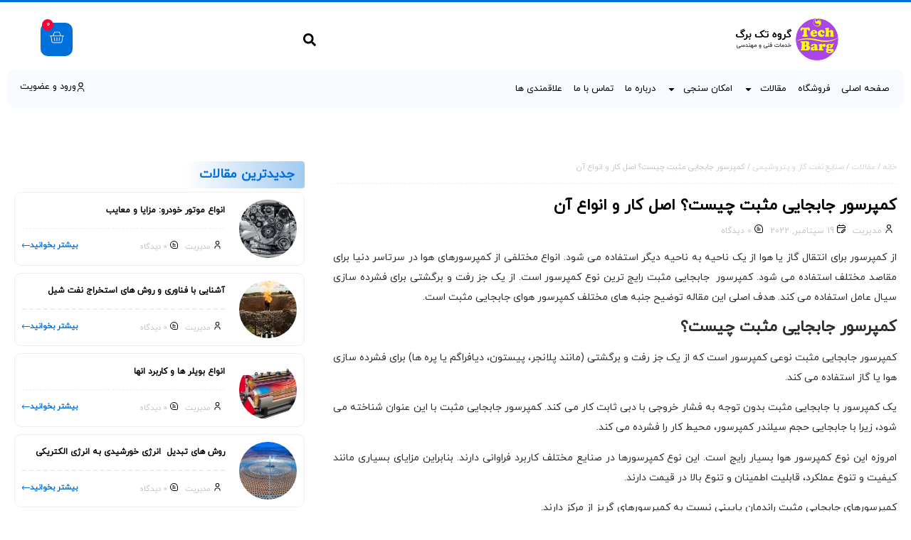

--- FILE ---
content_type: text/html; charset=UTF-8
request_url: https://techbarg.ir/what-is-positive-displacement-compressor/
body_size: 33788
content:
<!doctype html><html dir="rtl" lang="fa-IR"><head><meta charset="UTF-8"><meta name="viewport" content="width=device-width, initial-scale=1"><link rel="profile" href="https://gmpg.org/xfn/11"><title>کمپرسور جابجایی مثبت چیست؟  اصل کار و انواع آن &#8211; خدمات مهندسی تک برگ</title><meta name='robots' content='max-image-preview:large' /><link rel="alternate" type="application/rss+xml" title="خدمات مهندسی تک برگ &raquo; خوراک" href="https://techbarg.ir/feed/" /><link rel="alternate" type="application/rss+xml" title="خدمات مهندسی تک برگ &raquo; خوراک دیدگاه‌ها" href="https://techbarg.ir/comments/feed/" /><link rel="alternate" type="application/rss+xml" title="خدمات مهندسی تک برگ &raquo; کمپرسور جابجایی مثبت چیست؟  اصل کار و انواع آن خوراک دیدگاه‌ها" href="https://techbarg.ir/what-is-positive-displacement-compressor/feed/" /><link rel="alternate" title="oEmbed (JSON)" type="application/json+oembed" href="https://techbarg.ir/wp-json/oembed/1.0/embed?url=https%3A%2F%2Ftechbarg.ir%2Fwhat-is-positive-displacement-compressor%2F" /><link rel="alternate" title="oEmbed (XML)" type="text/xml+oembed" href="https://techbarg.ir/wp-json/oembed/1.0/embed?url=https%3A%2F%2Ftechbarg.ir%2Fwhat-is-positive-displacement-compressor%2F&#038;format=xml" /><style id='wp-img-auto-sizes-contain-inline-css'>img:is([sizes=auto i],[sizes^="auto," i]){contain-intrinsic-size:3000px 1500px}
/*# sourceURL=wp-img-auto-sizes-contain-inline-css */</style><link rel='stylesheet' id='wp-block-library-rtl-css' href='https://techbarg.ir/wp-includes/css/dist/block-library/style-rtl.min.css' media='all' /><style id='wp-block-heading-inline-css'>h1:where(.wp-block-heading).has-background,h2:where(.wp-block-heading).has-background,h3:where(.wp-block-heading).has-background,h4:where(.wp-block-heading).has-background,h5:where(.wp-block-heading).has-background,h6:where(.wp-block-heading).has-background{padding:1.25em 2.375em}h1.has-text-align-left[style*=writing-mode]:where([style*=vertical-lr]),h1.has-text-align-right[style*=writing-mode]:where([style*=vertical-rl]),h2.has-text-align-left[style*=writing-mode]:where([style*=vertical-lr]),h2.has-text-align-right[style*=writing-mode]:where([style*=vertical-rl]),h3.has-text-align-left[style*=writing-mode]:where([style*=vertical-lr]),h3.has-text-align-right[style*=writing-mode]:where([style*=vertical-rl]),h4.has-text-align-left[style*=writing-mode]:where([style*=vertical-lr]),h4.has-text-align-right[style*=writing-mode]:where([style*=vertical-rl]),h5.has-text-align-left[style*=writing-mode]:where([style*=vertical-lr]),h5.has-text-align-right[style*=writing-mode]:where([style*=vertical-rl]),h6.has-text-align-left[style*=writing-mode]:where([style*=vertical-lr]),h6.has-text-align-right[style*=writing-mode]:where([style*=vertical-rl]){rotate:180deg}
/*# sourceURL=https://techbarg.ir/wp-includes/blocks/heading/style.min.css */</style><style id='wp-block-image-inline-css'>.wp-block-image>a,.wp-block-image>figure>a{display:inline-block}.wp-block-image img{box-sizing:border-box;height:auto;max-width:100%;vertical-align:bottom}@media not (prefers-reduced-motion){.wp-block-image img.hide{visibility:hidden}.wp-block-image img.show{animation:show-content-image .4s}}.wp-block-image[style*=border-radius] img,.wp-block-image[style*=border-radius]>a{border-radius:inherit}.wp-block-image.has-custom-border img{box-sizing:border-box}.wp-block-image.aligncenter{text-align:center}.wp-block-image.alignfull>a,.wp-block-image.alignwide>a{width:100%}.wp-block-image.alignfull img,.wp-block-image.alignwide img{height:auto;width:100%}.wp-block-image .aligncenter,.wp-block-image .alignleft,.wp-block-image .alignright,.wp-block-image.aligncenter,.wp-block-image.alignleft,.wp-block-image.alignright{display:table}.wp-block-image .aligncenter>figcaption,.wp-block-image .alignleft>figcaption,.wp-block-image .alignright>figcaption,.wp-block-image.aligncenter>figcaption,.wp-block-image.alignleft>figcaption,.wp-block-image.alignright>figcaption{caption-side:bottom;display:table-caption}.wp-block-image .alignleft{float:left;margin:.5em 1em .5em 0}.wp-block-image .alignright{float:right;margin:.5em 0 .5em 1em}.wp-block-image .aligncenter{margin-left:auto;margin-right:auto}.wp-block-image :where(figcaption){margin-bottom:1em;margin-top:.5em}.wp-block-image.is-style-circle-mask img{border-radius:9999px}@supports ((-webkit-mask-image:none) or (mask-image:none)) or (-webkit-mask-image:none){.wp-block-image.is-style-circle-mask img{border-radius:0;-webkit-mask-image:url('data:image/svg+xml;utf8,<svg viewBox="0 0 100 100" xmlns="http://www.w3.org/2000/svg"><circle cx="50" cy="50" r="50"/></svg>');mask-image:url('data:image/svg+xml;utf8,<svg viewBox="0 0 100 100" xmlns="http://www.w3.org/2000/svg"><circle cx="50" cy="50" r="50"/></svg>');mask-mode:alpha;-webkit-mask-position:center;mask-position:center;-webkit-mask-repeat:no-repeat;mask-repeat:no-repeat;-webkit-mask-size:contain;mask-size:contain}}:root :where(.wp-block-image.is-style-rounded img,.wp-block-image .is-style-rounded img){border-radius:9999px}.wp-block-image figure{margin:0}.wp-lightbox-container{display:flex;flex-direction:column;position:relative}.wp-lightbox-container img{cursor:zoom-in}.wp-lightbox-container img:hover+button{opacity:1}.wp-lightbox-container button{align-items:center;backdrop-filter:blur(16px) saturate(180%);background-color:#5a5a5a40;border:none;border-radius:4px;cursor:zoom-in;display:flex;height:20px;justify-content:center;left:16px;opacity:0;padding:0;position:absolute;text-align:center;top:16px;width:20px;z-index:100}@media not (prefers-reduced-motion){.wp-lightbox-container button{transition:opacity .2s ease}}.wp-lightbox-container button:focus-visible{outline:3px auto #5a5a5a40;outline:3px auto -webkit-focus-ring-color;outline-offset:3px}.wp-lightbox-container button:hover{cursor:pointer;opacity:1}.wp-lightbox-container button:focus{opacity:1}.wp-lightbox-container button:focus,.wp-lightbox-container button:hover,.wp-lightbox-container button:not(:hover):not(:active):not(.has-background){background-color:#5a5a5a40;border:none}.wp-lightbox-overlay{box-sizing:border-box;cursor:zoom-out;height:100vh;overflow:hidden;position:fixed;right:0;top:0;visibility:hidden;width:100%;z-index:100000}.wp-lightbox-overlay .close-button{align-items:center;cursor:pointer;display:flex;justify-content:center;left:calc(env(safe-area-inset-left) + 16px);min-height:40px;min-width:40px;padding:0;position:absolute;top:calc(env(safe-area-inset-top) + 16px);z-index:5000000}.wp-lightbox-overlay .close-button:focus,.wp-lightbox-overlay .close-button:hover,.wp-lightbox-overlay .close-button:not(:hover):not(:active):not(.has-background){background:none;border:none}.wp-lightbox-overlay .lightbox-image-container{height:var(--wp--lightbox-container-height);overflow:hidden;position:absolute;right:50%;top:50%;transform:translate(50%,-50%);transform-origin:top right;width:var(--wp--lightbox-container-width);z-index:9999999999}.wp-lightbox-overlay .wp-block-image{align-items:center;box-sizing:border-box;display:flex;height:100%;justify-content:center;margin:0;position:relative;transform-origin:100% 0;width:100%;z-index:3000000}.wp-lightbox-overlay .wp-block-image img{height:var(--wp--lightbox-image-height);min-height:var(--wp--lightbox-image-height);min-width:var(--wp--lightbox-image-width);width:var(--wp--lightbox-image-width)}.wp-lightbox-overlay .wp-block-image figcaption{display:none}.wp-lightbox-overlay button{background:none;border:none}.wp-lightbox-overlay .scrim{background-color:#fff;height:100%;opacity:.9;position:absolute;width:100%;z-index:2000000}.wp-lightbox-overlay.active{visibility:visible}@media not (prefers-reduced-motion){.wp-lightbox-overlay.active{animation:turn-on-visibility .25s both}.wp-lightbox-overlay.active img{animation:turn-on-visibility .35s both}.wp-lightbox-overlay.show-closing-animation:not(.active){animation:turn-off-visibility .35s both}.wp-lightbox-overlay.show-closing-animation:not(.active) img{animation:turn-off-visibility .25s both}.wp-lightbox-overlay.zoom.active{animation:none;opacity:1;visibility:visible}.wp-lightbox-overlay.zoom.active .lightbox-image-container{animation:lightbox-zoom-in .4s}.wp-lightbox-overlay.zoom.active .lightbox-image-container img{animation:none}.wp-lightbox-overlay.zoom.active .scrim{animation:turn-on-visibility .4s forwards}.wp-lightbox-overlay.zoom.show-closing-animation:not(.active){animation:none}.wp-lightbox-overlay.zoom.show-closing-animation:not(.active) .lightbox-image-container{animation:lightbox-zoom-out .4s}.wp-lightbox-overlay.zoom.show-closing-animation:not(.active) .lightbox-image-container img{animation:none}.wp-lightbox-overlay.zoom.show-closing-animation:not(.active) .scrim{animation:turn-off-visibility .4s forwards}}@keyframes show-content-image{0%{visibility:hidden}99%{visibility:hidden}to{visibility:visible}}@keyframes turn-on-visibility{0%{opacity:0}to{opacity:1}}@keyframes turn-off-visibility{0%{opacity:1;visibility:visible}99%{opacity:0;visibility:visible}to{opacity:0;visibility:hidden}}@keyframes lightbox-zoom-in{0%{transform:translate(calc(((-100vw + var(--wp--lightbox-scrollbar-width))/2 + var(--wp--lightbox-initial-left-position))*-1),calc(-50vh + var(--wp--lightbox-initial-top-position))) scale(var(--wp--lightbox-scale))}to{transform:translate(50%,-50%) scale(1)}}@keyframes lightbox-zoom-out{0%{transform:translate(50%,-50%) scale(1);visibility:visible}99%{visibility:visible}to{transform:translate(calc(((-100vw + var(--wp--lightbox-scrollbar-width))/2 + var(--wp--lightbox-initial-left-position))*-1),calc(-50vh + var(--wp--lightbox-initial-top-position))) scale(var(--wp--lightbox-scale));visibility:hidden}}
/*# sourceURL=https://techbarg.ir/wp-includes/blocks/image/style.min.css */</style><style id='wp-block-list-inline-css'>ol,ul{box-sizing:border-box}:root :where(.wp-block-list.has-background){padding:1.25em 2.375em}
/*# sourceURL=https://techbarg.ir/wp-includes/blocks/list/style.min.css */</style><style id='wp-block-group-inline-css'>.wp-block-group{box-sizing:border-box}:where(.wp-block-group.wp-block-group-is-layout-constrained){position:relative}
/*# sourceURL=https://techbarg.ir/wp-includes/blocks/group/style.min.css */</style><style id='wp-block-paragraph-inline-css'>.is-small-text{font-size:.875em}.is-regular-text{font-size:1em}.is-large-text{font-size:2.25em}.is-larger-text{font-size:3em}.has-drop-cap:not(:focus):first-letter{float:right;font-size:8.4em;font-style:normal;font-weight:100;line-height:.68;margin:.05em 0 0 .1em;text-transform:uppercase}body.rtl .has-drop-cap:not(:focus):first-letter{float:none;margin-right:.1em}p.has-drop-cap.has-background{overflow:hidden}:root :where(p.has-background){padding:1.25em 2.375em}:where(p.has-text-color:not(.has-link-color)) a{color:inherit}p.has-text-align-left[style*="writing-mode:vertical-lr"],p.has-text-align-right[style*="writing-mode:vertical-rl"]{rotate:180deg}
/*# sourceURL=https://techbarg.ir/wp-includes/blocks/paragraph/style.min.css */</style><style id='wp-block-separator-inline-css'>@charset "UTF-8";.wp-block-separator{border:none;border-top:2px solid}:root :where(.wp-block-separator.is-style-dots){height:auto;line-height:1;text-align:center}:root :where(.wp-block-separator.is-style-dots):before{color:currentColor;content:"···";font-family:serif;font-size:1.5em;letter-spacing:2em;padding-left:2em}.wp-block-separator.is-style-dots{background:none!important;border:none!important}
/*# sourceURL=https://techbarg.ir/wp-includes/blocks/separator/style.min.css */</style><link rel='stylesheet' id='wc-blocks-style-rtl-css' href='https://techbarg.ir/wp-content/plugins/woocommerce/assets/client/blocks/wc-blocks-rtl.css' media='all' /><style id='global-styles-inline-css'>:root{--wp--preset--aspect-ratio--square: 1;--wp--preset--aspect-ratio--4-3: 4/3;--wp--preset--aspect-ratio--3-4: 3/4;--wp--preset--aspect-ratio--3-2: 3/2;--wp--preset--aspect-ratio--2-3: 2/3;--wp--preset--aspect-ratio--16-9: 16/9;--wp--preset--aspect-ratio--9-16: 9/16;--wp--preset--color--black: #000000;--wp--preset--color--cyan-bluish-gray: #abb8c3;--wp--preset--color--white: #ffffff;--wp--preset--color--pale-pink: #f78da7;--wp--preset--color--vivid-red: #cf2e2e;--wp--preset--color--luminous-vivid-orange: #ff6900;--wp--preset--color--luminous-vivid-amber: #fcb900;--wp--preset--color--light-green-cyan: #7bdcb5;--wp--preset--color--vivid-green-cyan: #00d084;--wp--preset--color--pale-cyan-blue: #8ed1fc;--wp--preset--color--vivid-cyan-blue: #0693e3;--wp--preset--color--vivid-purple: #9b51e0;--wp--preset--gradient--vivid-cyan-blue-to-vivid-purple: linear-gradient(135deg,rgb(6,147,227) 0%,rgb(155,81,224) 100%);--wp--preset--gradient--light-green-cyan-to-vivid-green-cyan: linear-gradient(135deg,rgb(122,220,180) 0%,rgb(0,208,130) 100%);--wp--preset--gradient--luminous-vivid-amber-to-luminous-vivid-orange: linear-gradient(135deg,rgb(252,185,0) 0%,rgb(255,105,0) 100%);--wp--preset--gradient--luminous-vivid-orange-to-vivid-red: linear-gradient(135deg,rgb(255,105,0) 0%,rgb(207,46,46) 100%);--wp--preset--gradient--very-light-gray-to-cyan-bluish-gray: linear-gradient(135deg,rgb(238,238,238) 0%,rgb(169,184,195) 100%);--wp--preset--gradient--cool-to-warm-spectrum: linear-gradient(135deg,rgb(74,234,220) 0%,rgb(151,120,209) 20%,rgb(207,42,186) 40%,rgb(238,44,130) 60%,rgb(251,105,98) 80%,rgb(254,248,76) 100%);--wp--preset--gradient--blush-light-purple: linear-gradient(135deg,rgb(255,206,236) 0%,rgb(152,150,240) 100%);--wp--preset--gradient--blush-bordeaux: linear-gradient(135deg,rgb(254,205,165) 0%,rgb(254,45,45) 50%,rgb(107,0,62) 100%);--wp--preset--gradient--luminous-dusk: linear-gradient(135deg,rgb(255,203,112) 0%,rgb(199,81,192) 50%,rgb(65,88,208) 100%);--wp--preset--gradient--pale-ocean: linear-gradient(135deg,rgb(255,245,203) 0%,rgb(182,227,212) 50%,rgb(51,167,181) 100%);--wp--preset--gradient--electric-grass: linear-gradient(135deg,rgb(202,248,128) 0%,rgb(113,206,126) 100%);--wp--preset--gradient--midnight: linear-gradient(135deg,rgb(2,3,129) 0%,rgb(40,116,252) 100%);--wp--preset--font-size--small: 13px;--wp--preset--font-size--medium: 20px;--wp--preset--font-size--large: 36px;--wp--preset--font-size--x-large: 42px;--wp--preset--spacing--20: 0.44rem;--wp--preset--spacing--30: 0.67rem;--wp--preset--spacing--40: 1rem;--wp--preset--spacing--50: 1.5rem;--wp--preset--spacing--60: 2.25rem;--wp--preset--spacing--70: 3.38rem;--wp--preset--spacing--80: 5.06rem;--wp--preset--shadow--natural: 6px 6px 9px rgba(0, 0, 0, 0.2);--wp--preset--shadow--deep: 12px 12px 50px rgba(0, 0, 0, 0.4);--wp--preset--shadow--sharp: 6px 6px 0px rgba(0, 0, 0, 0.2);--wp--preset--shadow--outlined: 6px 6px 0px -3px rgb(255, 255, 255), 6px 6px rgb(0, 0, 0);--wp--preset--shadow--crisp: 6px 6px 0px rgb(0, 0, 0);}:root { --wp--style--global--content-size: 800px;--wp--style--global--wide-size: 1200px; }:where(body) { margin: 0; }.wp-site-blocks > .alignleft { float: left; margin-right: 2em; }.wp-site-blocks > .alignright { float: right; margin-left: 2em; }.wp-site-blocks > .aligncenter { justify-content: center; margin-left: auto; margin-right: auto; }:where(.wp-site-blocks) > * { margin-block-start: 24px; margin-block-end: 0; }:where(.wp-site-blocks) > :first-child { margin-block-start: 0; }:where(.wp-site-blocks) > :last-child { margin-block-end: 0; }:root { --wp--style--block-gap: 24px; }:root :where(.is-layout-flow) > :first-child{margin-block-start: 0;}:root :where(.is-layout-flow) > :last-child{margin-block-end: 0;}:root :where(.is-layout-flow) > *{margin-block-start: 24px;margin-block-end: 0;}:root :where(.is-layout-constrained) > :first-child{margin-block-start: 0;}:root :where(.is-layout-constrained) > :last-child{margin-block-end: 0;}:root :where(.is-layout-constrained) > *{margin-block-start: 24px;margin-block-end: 0;}:root :where(.is-layout-flex){gap: 24px;}:root :where(.is-layout-grid){gap: 24px;}.is-layout-flow > .alignleft{float: left;margin-inline-start: 0;margin-inline-end: 2em;}.is-layout-flow > .alignright{float: right;margin-inline-start: 2em;margin-inline-end: 0;}.is-layout-flow > .aligncenter{margin-left: auto !important;margin-right: auto !important;}.is-layout-constrained > .alignleft{float: left;margin-inline-start: 0;margin-inline-end: 2em;}.is-layout-constrained > .alignright{float: right;margin-inline-start: 2em;margin-inline-end: 0;}.is-layout-constrained > .aligncenter{margin-left: auto !important;margin-right: auto !important;}.is-layout-constrained > :where(:not(.alignleft):not(.alignright):not(.alignfull)){max-width: var(--wp--style--global--content-size);margin-left: auto !important;margin-right: auto !important;}.is-layout-constrained > .alignwide{max-width: var(--wp--style--global--wide-size);}body .is-layout-flex{display: flex;}.is-layout-flex{flex-wrap: wrap;align-items: center;}.is-layout-flex > :is(*, div){margin: 0;}body .is-layout-grid{display: grid;}.is-layout-grid > :is(*, div){margin: 0;}body{padding-top: 0px;padding-right: 0px;padding-bottom: 0px;padding-left: 0px;}a:where(:not(.wp-element-button)){text-decoration: underline;}:root :where(.wp-element-button, .wp-block-button__link){background-color: #32373c;border-width: 0;color: #fff;font-family: inherit;font-size: inherit;font-style: inherit;font-weight: inherit;letter-spacing: inherit;line-height: inherit;padding-top: calc(0.667em + 2px);padding-right: calc(1.333em + 2px);padding-bottom: calc(0.667em + 2px);padding-left: calc(1.333em + 2px);text-decoration: none;text-transform: inherit;}.has-black-color{color: var(--wp--preset--color--black) !important;}.has-cyan-bluish-gray-color{color: var(--wp--preset--color--cyan-bluish-gray) !important;}.has-white-color{color: var(--wp--preset--color--white) !important;}.has-pale-pink-color{color: var(--wp--preset--color--pale-pink) !important;}.has-vivid-red-color{color: var(--wp--preset--color--vivid-red) !important;}.has-luminous-vivid-orange-color{color: var(--wp--preset--color--luminous-vivid-orange) !important;}.has-luminous-vivid-amber-color{color: var(--wp--preset--color--luminous-vivid-amber) !important;}.has-light-green-cyan-color{color: var(--wp--preset--color--light-green-cyan) !important;}.has-vivid-green-cyan-color{color: var(--wp--preset--color--vivid-green-cyan) !important;}.has-pale-cyan-blue-color{color: var(--wp--preset--color--pale-cyan-blue) !important;}.has-vivid-cyan-blue-color{color: var(--wp--preset--color--vivid-cyan-blue) !important;}.has-vivid-purple-color{color: var(--wp--preset--color--vivid-purple) !important;}.has-black-background-color{background-color: var(--wp--preset--color--black) !important;}.has-cyan-bluish-gray-background-color{background-color: var(--wp--preset--color--cyan-bluish-gray) !important;}.has-white-background-color{background-color: var(--wp--preset--color--white) !important;}.has-pale-pink-background-color{background-color: var(--wp--preset--color--pale-pink) !important;}.has-vivid-red-background-color{background-color: var(--wp--preset--color--vivid-red) !important;}.has-luminous-vivid-orange-background-color{background-color: var(--wp--preset--color--luminous-vivid-orange) !important;}.has-luminous-vivid-amber-background-color{background-color: var(--wp--preset--color--luminous-vivid-amber) !important;}.has-light-green-cyan-background-color{background-color: var(--wp--preset--color--light-green-cyan) !important;}.has-vivid-green-cyan-background-color{background-color: var(--wp--preset--color--vivid-green-cyan) !important;}.has-pale-cyan-blue-background-color{background-color: var(--wp--preset--color--pale-cyan-blue) !important;}.has-vivid-cyan-blue-background-color{background-color: var(--wp--preset--color--vivid-cyan-blue) !important;}.has-vivid-purple-background-color{background-color: var(--wp--preset--color--vivid-purple) !important;}.has-black-border-color{border-color: var(--wp--preset--color--black) !important;}.has-cyan-bluish-gray-border-color{border-color: var(--wp--preset--color--cyan-bluish-gray) !important;}.has-white-border-color{border-color: var(--wp--preset--color--white) !important;}.has-pale-pink-border-color{border-color: var(--wp--preset--color--pale-pink) !important;}.has-vivid-red-border-color{border-color: var(--wp--preset--color--vivid-red) !important;}.has-luminous-vivid-orange-border-color{border-color: var(--wp--preset--color--luminous-vivid-orange) !important;}.has-luminous-vivid-amber-border-color{border-color: var(--wp--preset--color--luminous-vivid-amber) !important;}.has-light-green-cyan-border-color{border-color: var(--wp--preset--color--light-green-cyan) !important;}.has-vivid-green-cyan-border-color{border-color: var(--wp--preset--color--vivid-green-cyan) !important;}.has-pale-cyan-blue-border-color{border-color: var(--wp--preset--color--pale-cyan-blue) !important;}.has-vivid-cyan-blue-border-color{border-color: var(--wp--preset--color--vivid-cyan-blue) !important;}.has-vivid-purple-border-color{border-color: var(--wp--preset--color--vivid-purple) !important;}.has-vivid-cyan-blue-to-vivid-purple-gradient-background{background: var(--wp--preset--gradient--vivid-cyan-blue-to-vivid-purple) !important;}.has-light-green-cyan-to-vivid-green-cyan-gradient-background{background: var(--wp--preset--gradient--light-green-cyan-to-vivid-green-cyan) !important;}.has-luminous-vivid-amber-to-luminous-vivid-orange-gradient-background{background: var(--wp--preset--gradient--luminous-vivid-amber-to-luminous-vivid-orange) !important;}.has-luminous-vivid-orange-to-vivid-red-gradient-background{background: var(--wp--preset--gradient--luminous-vivid-orange-to-vivid-red) !important;}.has-very-light-gray-to-cyan-bluish-gray-gradient-background{background: var(--wp--preset--gradient--very-light-gray-to-cyan-bluish-gray) !important;}.has-cool-to-warm-spectrum-gradient-background{background: var(--wp--preset--gradient--cool-to-warm-spectrum) !important;}.has-blush-light-purple-gradient-background{background: var(--wp--preset--gradient--blush-light-purple) !important;}.has-blush-bordeaux-gradient-background{background: var(--wp--preset--gradient--blush-bordeaux) !important;}.has-luminous-dusk-gradient-background{background: var(--wp--preset--gradient--luminous-dusk) !important;}.has-pale-ocean-gradient-background{background: var(--wp--preset--gradient--pale-ocean) !important;}.has-electric-grass-gradient-background{background: var(--wp--preset--gradient--electric-grass) !important;}.has-midnight-gradient-background{background: var(--wp--preset--gradient--midnight) !important;}.has-small-font-size{font-size: var(--wp--preset--font-size--small) !important;}.has-medium-font-size{font-size: var(--wp--preset--font-size--medium) !important;}.has-large-font-size{font-size: var(--wp--preset--font-size--large) !important;}.has-x-large-font-size{font-size: var(--wp--preset--font-size--x-large) !important;}
/*# sourceURL=global-styles-inline-css */</style><style id='core-block-supports-inline-css'>.wp-elements-ee1378aa822de67c91820c24e547c830 a:where(:not(.wp-element-button)){color:var(--wp--preset--color--black);}.wp-elements-fa1540ed4178031dbf14e86d828caf27 a:where(:not(.wp-element-button)){color:var(--wp--preset--color--black);}
/*# sourceURL=core-block-supports-inline-css */</style><link rel='stylesheet' id='jet-engine-frontend-css' href='https://techbarg.ir/wp-content/plugins/jet-engine/assets/css/frontend.css' media='all' /><link rel='stylesheet' id='woocommerce-layout-rtl-css' href='https://techbarg.ir/wp-content/plugins/woocommerce/assets/css/woocommerce-layout-rtl.css' media='all' /><link rel='stylesheet' id='woocommerce-smallscreen-rtl-css' href='https://techbarg.ir/wp-content/plugins/woocommerce/assets/css/woocommerce-smallscreen-rtl.css' media='only screen and (max-width: 768px)' /><link rel='stylesheet' id='woocommerce-general-rtl-css' href='https://techbarg.ir/wp-content/plugins/woocommerce/assets/css/woocommerce-rtl.css' media='all' /><style id='woocommerce-inline-inline-css'>.woocommerce form .form-row .required { visibility: visible; }
/*# sourceURL=woocommerce-inline-inline-css */</style><link rel='stylesheet' id='brands-styles-css' href='https://techbarg.ir/wp-content/plugins/woocommerce/assets/css/brands.css' media='all' /><link rel='stylesheet' id='hello-elementor-css' href='https://techbarg.ir/wp-content/themes/hello-elementor/style.min.css' media='all' /><link rel='stylesheet' id='hello-elementor-theme-style-css' href='https://techbarg.ir/wp-content/themes/hello-elementor/theme.min.css' media='all' /><link rel='stylesheet' id='hello-elementor-header-footer-css' href='https://techbarg.ir/wp-content/themes/hello-elementor/header-footer.min.css' media='all' /><link rel='stylesheet' id='elementor-frontend-css' href='https://techbarg.ir/wp-content/uploads/elementor/css/custom-frontend-rtl.min.css' media='all' /><link rel='stylesheet' id='elementor-post-5-css' href='https://techbarg.ir/wp-content/uploads/elementor/css/post-5.css' media='all' /><link rel='stylesheet' id='elementor-pro-css' href='https://techbarg.ir/wp-content/uploads/elementor/css/custom-pro-frontend-rtl.min.css' media='all' /><link rel='stylesheet' id='jet-tabs-frontend-css' href='https://techbarg.ir/wp-content/plugins/jet-tabs/assets/css/jet-tabs-frontend.css' media='all' /><link rel='stylesheet' id='elementor-post-15-css' href='https://techbarg.ir/wp-content/uploads/elementor/css/post-15.css' media='all' /><link rel='stylesheet' id='elementor-post-243-css' href='https://techbarg.ir/wp-content/uploads/elementor/css/post-243.css' media='all' /><link rel='stylesheet' id='elementor-post-330-css' href='https://techbarg.ir/wp-content/uploads/elementor/css/post-330.css' media='all' /><link rel='stylesheet' id='e-woocommerce-notices-css' href='https://techbarg.ir/wp-content/plugins/elementor-pro/assets/css/woocommerce-notices.min.css' media='all' /><link rel='stylesheet' id='abzarwp-fonts-all-css' href='https://techbarg.ir/wp-content/plugins/elementor-pro/abzarwp/fonts/all/css/fonts.css' media='all' /> <script src="https://techbarg.ir/wp-includes/js/jquery/jquery.min.js" id="jquery-core-js"></script> <script src="https://techbarg.ir/wp-includes/js/jquery/jquery-migrate.min.js" id="jquery-migrate-js"></script> <script src="https://techbarg.ir/wp-content/plugins/woocommerce/assets/js/jquery-blockui/jquery.blockUI.min.js" id="wc-jquery-blockui-js" defer data-wp-strategy="defer"></script> <script src="https://techbarg.ir/wp-content/plugins/woocommerce/assets/js/js-cookie/js.cookie.min.js" id="wc-js-cookie-js" defer data-wp-strategy="defer"></script> <script id="woocommerce-js-extra">var woocommerce_params = {"ajax_url":"/wp-admin/admin-ajax.php","wc_ajax_url":"/?wc-ajax=%%endpoint%%&elementor_page_id=534","i18n_password_show":"\u0646\u0645\u0627\u06cc\u0634 \u0631\u0645\u0632 \u0639\u0628\u0648\u0631","i18n_password_hide":"\u0645\u062e\u0641\u06cc\u200c\u0633\u0627\u0632\u06cc \u0631\u0645\u0632 \u0639\u0628\u0648\u0631"};
//# sourceURL=woocommerce-js-extra</script> <script src="https://techbarg.ir/wp-content/plugins/woocommerce/assets/js/frontend/woocommerce.min.js" id="woocommerce-js" defer data-wp-strategy="defer"></script> <link rel="https://api.w.org/" href="https://techbarg.ir/wp-json/" /><link rel="alternate" title="JSON" type="application/json" href="https://techbarg.ir/wp-json/wp/v2/posts/534" /><link rel="EditURI" type="application/rsd+xml" title="RSD" href="https://techbarg.ir/xmlrpc.php?rsd" /><meta name="generator" content="WordPress 6.9" /><meta name="generator" content="WooCommerce 10.3.7" /><link rel="canonical" href="https://techbarg.ir/what-is-positive-displacement-compressor/" /><link rel='shortlink' href='https://techbarg.ir/?p=534' /><meta name="description" content="از کمپرسور برای انتقال گاز یا هوا از یک ناحیه به ناحیه دیگر استفاده می شود. انواع مختلفی از کمپرسورهای هوا در سرتاسر دنیا برای مقاصد مختلف استفاده می شود. کمپرسور  جابجایی مثبت رایج ترین نوع کمپرسور است. هدف اصلی این مقاله توضیح جنبه های مختلف کمپرسور هوای جابجایی مثبت است.">
<noscript><style>.woocommerce-product-gallery{ opacity: 1 !important; }</style></noscript><meta name="generator" content="Elementor 3.27.3; features: e_font_icon_svg, additional_custom_breakpoints, e_local_google_fonts, e_element_cache; settings: css_print_method-external, google_font-enabled, font_display-auto"> <script type="text/javascript">var clicky_custom = clicky_custom || {};
  clicky_custom.outbound_pattern = ['/go/','/out/'];</script> <script async src="//static.getclicky.com/101332331.js"></script> <style>.e-con.e-parent:nth-of-type(n+4):not(.e-lazyloaded):not(.e-no-lazyload),
				.e-con.e-parent:nth-of-type(n+4):not(.e-lazyloaded):not(.e-no-lazyload) * {
					background-image: none !important;
				}
				@media screen and (max-height: 1024px) {
					.e-con.e-parent:nth-of-type(n+3):not(.e-lazyloaded):not(.e-no-lazyload),
					.e-con.e-parent:nth-of-type(n+3):not(.e-lazyloaded):not(.e-no-lazyload) * {
						background-image: none !important;
					}
				}
				@media screen and (max-height: 640px) {
					.e-con.e-parent:nth-of-type(n+2):not(.e-lazyloaded):not(.e-no-lazyload),
					.e-con.e-parent:nth-of-type(n+2):not(.e-lazyloaded):not(.e-no-lazyload) * {
						background-image: none !important;
					}
				}</style><link rel="icon" href="https://techbarg.ir/wp-content/uploads/2022/09/cropped-logo-32x32.png" sizes="32x32" /><link rel="icon" href="https://techbarg.ir/wp-content/uploads/2022/09/cropped-logo-192x192.png" sizes="192x192" /><link rel="apple-touch-icon" href="https://techbarg.ir/wp-content/uploads/2022/09/cropped-logo-180x180.png" /><meta name="msapplication-TileImage" content="https://techbarg.ir/wp-content/uploads/2022/09/cropped-logo-270x270.png" /><style id="wp-custom-css">.jet-listing-grid__slider-icon.slick-arrow {
    border-radius: 50%;
}
.grid-price-box del{
    font-size: 10px;
    color:#485967A6;
}
.grid-price-box ins{
    text-decoration: none;
    font-size: 13px;
}
.grid-price-box span.woocommerce-Price-currencySymbol {
    font-size: 10px;
}
span.select2-selection__arrow {
    left: 15px;
    right: auto !important;
}
.woocommerce span.onsale {
	background-color: #ff0037;
}





/* تغییر اندازه فونت آیتم‌های منوی اصلی */
nav ul li a {
    font-size: 22px; /* اندازه فونت */
    color: #333; /* رنگ پیش‌فرض */
    text-decoration: none;
    padding: 10px 18px;
    transition: color 0.3s ease-in-out, background-color 0.3s ease-in-out;
}

/* تغییر رنگ هنگام هاور شدن */
nav ul li a:hover {
    color: #ff6600; /* تغییر رنگ متن */
    background-color: rgba(255, 102, 0, 0.1); /* پس‌زمینه کم‌رنگ هنگام هاور */
    border-radius: 5px; /* گرد کردن گوشه‌ها هنگام هاور */
}</style><link rel='stylesheet' id='widget-image-css' href='https://techbarg.ir/wp-content/plugins/elementor/assets/css/widget-image-rtl.min.css' media='all' /><link rel='stylesheet' id='widget-icon-box-css' href='https://techbarg.ir/wp-content/uploads/elementor/css/custom-widget-icon-box-rtl.min.css' media='all' /><link rel='stylesheet' id='widget-heading-css' href='https://techbarg.ir/wp-content/plugins/elementor/assets/css/widget-heading-rtl.min.css' media='all' /><link rel='stylesheet' id='elementor-post-302-css' href='https://techbarg.ir/wp-content/uploads/elementor/css/post-302.css' media='all' /><link rel='stylesheet' id='widget-divider-css' href='https://techbarg.ir/wp-content/plugins/elementor/assets/css/widget-divider-rtl.min.css' media='all' /><link rel='stylesheet' id='elementor-post-1197-css' href='https://techbarg.ir/wp-content/uploads/elementor/css/post-1197.css' media='all' /><link rel='stylesheet' id='elementor-post-214-css' href='https://techbarg.ir/wp-content/uploads/elementor/css/post-214.css' media='all' /><link rel='stylesheet' id='widget-text-editor-css' href='https://techbarg.ir/wp-content/plugins/elementor/assets/css/widget-text-editor-rtl.min.css' media='all' /><link rel='stylesheet' id='widget-icon-list-css' href='https://techbarg.ir/wp-content/uploads/elementor/css/custom-widget-icon-list-rtl.min.css' media='all' /></head><body class="rtl wp-singular post-template-default single single-post postid-534 single-format-standard wp-embed-responsive wp-theme-hello-elementor theme-hello-elementor woocommerce-no-js eio-default theme-default e-wc-error-notice e-wc-message-notice e-wc-info-notice elementor-default elementor-kit-5 elementor-page-330"><a class="skip-link screen-reader-text" href="#content">پرش به محتوا</a><header data-elementor-type="header" data-elementor-id="15" class="elementor elementor-15 elementor-location-header"><div class="elementor-section-wrap"><section class="elementor-section elementor-top-section elementor-element elementor-element-cc5258f jedv-enabled--yes elementor-section-boxed elementor-section-height-default elementor-section-height-default" data-id="cc5258f" data-element_type="section" id="gototop" data-settings="{&quot;background_background&quot;:&quot;classic&quot;}"><div class="elementor-container elementor-column-gap-default"><div class="elementor-column elementor-col-100 elementor-top-column elementor-element elementor-element-949e80f" data-id="949e80f" data-element_type="column"><div class="elementor-widget-wrap elementor-element-populated"><section class="elementor-section elementor-inner-section elementor-element elementor-element-8b45f7a elementor-section-content-middle elementor-section-boxed elementor-section-height-default elementor-section-height-default" data-id="8b45f7a" data-element_type="section"><div class="elementor-container elementor-column-gap-default"><div class="elementor-column elementor-col-100 elementor-inner-column elementor-element elementor-element-8668650" data-id="8668650" data-element_type="column"><div class="elementor-widget-wrap elementor-element-populated"><div class="elementor-element elementor-element-5b4a9a9 elementor-widget__width-initial elementor-widget elementor-widget-image" data-id="5b4a9a9" data-element_type="widget" data-widget_type="image.default">
<a href="https://techbarg.ir">
<img data-lazyloaded="1" src="[data-uri]" loading="lazy" width="284" height="124" data-src="https://techbarg.ir/wp-content/uploads/2022/09/logo-1.png" class="attachment-full size-full wp-image-1261" alt="" />								</a></div><div class="elementor-element elementor-element-eb25722 elementor-search-form--skin-full_screen elementor-widget-tablet__width-auto elementor-widget-mobile__width-auto elementor-widget-laptop__width-initial elementor-widget__width-auto elementor-widget elementor-widget-search-form" data-id="eb25722" data-element_type="widget" data-settings="{&quot;skin&quot;:&quot;full_screen&quot;}" data-widget_type="search-form.default"><div class="elementor-widget-container"><form class="elementor-search-form" role="search" action="https://techbarg.ir" method="get"><div class="elementor-search-form__toggle"><div class="e-font-icon-svg-container"><svg aria-hidden="true" class="e-font-icon-svg e-fas-search" viewBox="0 0 512 512" xmlns="http://www.w3.org/2000/svg"><path d="M505 442.7L405.3 343c-4.5-4.5-10.6-7-17-7H372c27.6-35.3 44-79.7 44-128C416 93.1 322.9 0 208 0S0 93.1 0 208s93.1 208 208 208c48.3 0 92.7-16.4 128-44v16.3c0 6.4 2.5 12.5 7 17l99.7 99.7c9.4 9.4 24.6 9.4 33.9 0l28.3-28.3c9.4-9.4 9.4-24.6.1-34zM208 336c-70.7 0-128-57.2-128-128 0-70.7 57.2-128 128-128 70.7 0 128 57.2 128 128 0 70.7-57.2 128-128 128z"></path></svg></div>				<span class="elementor-screen-only">جستجو کردن</span></div><div class="elementor-search-form__container">
<input placeholder="جستجو کنید ..." class="elementor-search-form__input" type="search" name="s" title="جستجو کردن" value=""><div class="dialog-lightbox-close-button dialog-close-button">
<svg aria-hidden="true" class="e-font-icon-svg e-eicon-close" viewBox="0 0 1000 1000" xmlns="http://www.w3.org/2000/svg"><path d="M742 167L500 408 258 167C246 154 233 150 217 150 196 150 179 158 167 167 154 179 150 196 150 212 150 229 154 242 171 254L408 500 167 742C138 771 138 800 167 829 196 858 225 858 254 829L496 587 738 829C750 842 767 846 783 846 800 846 817 842 829 829 842 817 846 804 846 783 846 767 842 750 829 737L588 500 833 258C863 229 863 200 833 171 804 137 775 137 742 167Z"></path></svg>					<span class="elementor-screen-only">بستن</span></div></div></form></div></div><div class="elementor-element elementor-element-ce7427e elementor-widget__width-auto elementor-menu-cart--cart-type-mini-cart remove-item-position--top toggle-icon--basket-light elementor-widget-laptop__width-initial elementor-menu-cart--items-indicator-bubble elementor-menu-cart--show-remove-button-yes elementor-widget elementor-widget-woocommerce-menu-cart" data-id="ce7427e" data-element_type="widget" data-settings="{&quot;cart_type&quot;:&quot;mini-cart&quot;,&quot;open_cart&quot;:&quot;mouseover&quot;}" data-widget_type="woocommerce-menu-cart.default"><div class="elementor-widget-container"><div class="elementor-menu-cart__wrapper"><div class="elementor-menu-cart__toggle_wrapper"><div class="elementor-menu-cart__container elementor-lightbox" aria-hidden="true"><div class="elementor-menu-cart__main" aria-hidden="true"><div class="elementor-menu-cart__close-button"></div><div class="widget_shopping_cart_content"></div></div></div><div class="elementor-menu-cart__toggle elementor-button-wrapper">
<a id="elementor-menu-cart__toggle_button" href="#" class="elementor-menu-cart__toggle_button elementor-button elementor-size-sm" aria-expanded="false">
<span class="elementor-button-text"><span class="woocommerce-Price-amount amount"><bdi>0&nbsp;<span class="woocommerce-Price-currencySymbol">تومان</span></bdi></span></span>
<span class="elementor-button-icon" data-counter="0">
<svg class="e-font-icon-svg e-eicon-basket-light" viewBox="0 0 1000 1000" xmlns="http://www.w3.org/2000/svg"><path d="M125 375C125 375 125 375 125 375H256L324 172C332 145 358 125 387 125H655C685 125 711 145 718 173L786 375H916C917 375 917 375 917 375H979C991 375 1000 384 1000 396S991 417 979 417H935L873 798C860 844 820 875 773 875H270C223 875 182 844 169 796L107 417H63C51 417 42 407 42 396S51 375 63 375H125ZM150 417L210 787C217 814 242 833 270 833H773C801 833 825 815 833 790L893 417H150ZM742 375L679 185C676 174 666 167 655 167H387C376 167 367 174 364 184L300 375H742ZM500 521C500 509 509 500 521 500S542 509 542 521V729C542 741 533 750 521 750S500 741 500 729V521ZM687 732C685 743 675 751 663 750 652 748 644 737 646 726L675 520C677 508 688 500 699 502 710 504 718 514 717 526L687 732ZM395 726C397 737 389 748 378 750 367 752 356 744 354 732L325 526C323 515 331 504 343 502 354 500 365 508 366 520L395 726Z"></path></svg>					<span class="elementor-screen-only">سبد خرید</span>
</span>
</a></div></div></div></div></div></div></div></div></section><section class="elementor-section elementor-inner-section elementor-element elementor-element-9c30c7d elementor-section-boxed elementor-section-height-default elementor-section-height-default" data-id="9c30c7d" data-element_type="section" data-settings="{&quot;background_background&quot;:&quot;classic&quot;}"><div class="elementor-container elementor-column-gap-default"><div class="elementor-column elementor-col-100 elementor-inner-column elementor-element elementor-element-e9731b7" data-id="e9731b7" data-element_type="column"><div class="elementor-widget-wrap elementor-element-populated"><div class="elementor-element elementor-element-46c4806 elementor-widget__width-auto elementor-nav-menu--stretch elementor-nav-menu--dropdown-tablet elementor-nav-menu__text-align-aside elementor-nav-menu--toggle elementor-nav-menu--burger elementor-widget elementor-widget-nav-menu" data-id="46c4806" data-element_type="widget" data-settings="{&quot;full_width&quot;:&quot;stretch&quot;,&quot;layout&quot;:&quot;horizontal&quot;,&quot;submenu_icon&quot;:{&quot;value&quot;:&quot;&lt;svg class=\&quot;e-font-icon-svg e-fas-caret-down\&quot; viewBox=\&quot;0 0 320 512\&quot; xmlns=\&quot;http:\/\/www.w3.org\/2000\/svg\&quot;&gt;&lt;path d=\&quot;M31.3 192h257.3c17.8 0 26.7 21.5 14.1 34.1L174.1 354.8c-7.8 7.8-20.5 7.8-28.3 0L17.2 226.1C4.6 213.5 13.5 192 31.3 192z\&quot;&gt;&lt;\/path&gt;&lt;\/svg&gt;&quot;,&quot;library&quot;:&quot;fa-solid&quot;},&quot;toggle&quot;:&quot;burger&quot;}" data-widget_type="nav-menu.default"><div class="elementor-widget-container"><nav migration_allowed="1" migrated="0" role="navigation" class="elementor-nav-menu--main elementor-nav-menu__container elementor-nav-menu--layout-horizontal e--pointer-none"><ul id="menu-1-46c4806" class="elementor-nav-menu"><li class="menu-item menu-item-type-post_type menu-item-object-page menu-item-home menu-item-27"><a href="https://techbarg.ir/" class="elementor-item">صفحه اصلی</a></li><li class="menu-item menu-item-type-post_type menu-item-object-page menu-item-25"><a href="https://techbarg.ir/shop/" class="elementor-item">فروشگاه</a></li><li class="menu-item menu-item-type-post_type menu-item-object-page menu-item-has-children menu-item-285"><a href="https://techbarg.ir/blog/" class="elementor-item">مقالات</a><ul class="sub-menu elementor-nav-menu--dropdown"><li class="menu-item menu-item-type-taxonomy menu-item-object-category current-post-ancestor current-menu-parent current-post-parent menu-item-1539"><a href="https://techbarg.ir/category/blog/oil-and-gas-industry/" class="elementor-sub-item">صنایع نفت گاز و پتروشیمی</a></li><li class="menu-item menu-item-type-taxonomy menu-item-object-category menu-item-1540"><a href="https://techbarg.ir/category/blog/building-facilities/" class="elementor-sub-item">تاسیسات</a></li><li class="menu-item menu-item-type-taxonomy menu-item-object-category menu-item-1541"><a href="https://techbarg.ir/category/blog/technology/" class="elementor-sub-item">تکنولوژی</a></li><li class="menu-item menu-item-type-taxonomy menu-item-object-category menu-item-1650"><a href="https://techbarg.ir/category/blog/fluid-mechanic/" class="elementor-sub-item">مکانیک سیالات</a></li><li class="menu-item menu-item-type-taxonomy menu-item-object-category menu-item-1542"><a href="https://techbarg.ir/category/blog/automotive-industry/" class="elementor-sub-item">صنعت خودروسازی</a></li><li class="menu-item menu-item-type-taxonomy menu-item-object-category menu-item-1543"><a href="https://techbarg.ir/category/blog/projects/" class="elementor-sub-item">پروژه ها</a></li></ul></li><li class="menu-item menu-item-type-post_type menu-item-object-page menu-item-has-children menu-item-1055"><a href="https://techbarg.ir/feasibility-study/" class="elementor-item">امکان سنجی</a><ul class="sub-menu elementor-nav-menu--dropdown"><li class="menu-item menu-item-type-post_type menu-item-object-page menu-item-1256"><a href="https://techbarg.ir/help/" class="elementor-sub-item">راهنما</a></li></ul></li><li class="menu-item menu-item-type-post_type menu-item-object-page menu-item-1054"><a href="https://techbarg.ir/about-us/" class="elementor-item">درباره ما</a></li><li class="menu-item menu-item-type-post_type menu-item-object-page menu-item-1092"><a href="https://techbarg.ir/contact-us/" class="elementor-item">تماس با ما</a></li><li class="menu-item menu-item-type-post_type menu-item-object-page menu-item-1546"><a href="https://techbarg.ir/wishlist/" class="elementor-item">علاقمندی ها</a></li></ul></nav><div class="elementor-menu-toggle" role="button" tabindex="0" aria-label="تغییر منو" aria-expanded="false">
<svg aria-hidden="true" role="presentation" class="elementor-menu-toggle__icon--open e-font-icon-svg e-eicon-menu-bar" viewBox="0 0 1000 1000" xmlns="http://www.w3.org/2000/svg"><path d="M104 333H896C929 333 958 304 958 271S929 208 896 208H104C71 208 42 237 42 271S71 333 104 333ZM104 583H896C929 583 958 554 958 521S929 458 896 458H104C71 458 42 487 42 521S71 583 104 583ZM104 833H896C929 833 958 804 958 771S929 708 896 708H104C71 708 42 737 42 771S71 833 104 833Z"></path></svg><svg aria-hidden="true" role="presentation" class="elementor-menu-toggle__icon--close e-font-icon-svg e-eicon-close" viewBox="0 0 1000 1000" xmlns="http://www.w3.org/2000/svg"><path d="M742 167L500 408 258 167C246 154 233 150 217 150 196 150 179 158 167 167 154 179 150 196 150 212 150 229 154 242 171 254L408 500 167 742C138 771 138 800 167 829 196 858 225 858 254 829L496 587 738 829C750 842 767 846 783 846 800 846 817 842 829 829 842 817 846 804 846 783 846 767 842 750 829 737L588 500 833 258C863 229 863 200 833 171 804 137 775 137 742 167Z"></path></svg>			<span class="elementor-screen-only">فهرست</span></div><nav class="elementor-nav-menu--dropdown elementor-nav-menu__container" role="navigation" aria-hidden="true"><ul id="menu-2-46c4806" class="elementor-nav-menu"><li class="menu-item menu-item-type-post_type menu-item-object-page menu-item-home menu-item-27"><a href="https://techbarg.ir/" class="elementor-item" tabindex="-1">صفحه اصلی</a></li><li class="menu-item menu-item-type-post_type menu-item-object-page menu-item-25"><a href="https://techbarg.ir/shop/" class="elementor-item" tabindex="-1">فروشگاه</a></li><li class="menu-item menu-item-type-post_type menu-item-object-page menu-item-has-children menu-item-285"><a href="https://techbarg.ir/blog/" class="elementor-item" tabindex="-1">مقالات</a><ul class="sub-menu elementor-nav-menu--dropdown"><li class="menu-item menu-item-type-taxonomy menu-item-object-category current-post-ancestor current-menu-parent current-post-parent menu-item-1539"><a href="https://techbarg.ir/category/blog/oil-and-gas-industry/" class="elementor-sub-item" tabindex="-1">صنایع نفت گاز و پتروشیمی</a></li><li class="menu-item menu-item-type-taxonomy menu-item-object-category menu-item-1540"><a href="https://techbarg.ir/category/blog/building-facilities/" class="elementor-sub-item" tabindex="-1">تاسیسات</a></li><li class="menu-item menu-item-type-taxonomy menu-item-object-category menu-item-1541"><a href="https://techbarg.ir/category/blog/technology/" class="elementor-sub-item" tabindex="-1">تکنولوژی</a></li><li class="menu-item menu-item-type-taxonomy menu-item-object-category menu-item-1650"><a href="https://techbarg.ir/category/blog/fluid-mechanic/" class="elementor-sub-item" tabindex="-1">مکانیک سیالات</a></li><li class="menu-item menu-item-type-taxonomy menu-item-object-category menu-item-1542"><a href="https://techbarg.ir/category/blog/automotive-industry/" class="elementor-sub-item" tabindex="-1">صنعت خودروسازی</a></li><li class="menu-item menu-item-type-taxonomy menu-item-object-category menu-item-1543"><a href="https://techbarg.ir/category/blog/projects/" class="elementor-sub-item" tabindex="-1">پروژه ها</a></li></ul></li><li class="menu-item menu-item-type-post_type menu-item-object-page menu-item-has-children menu-item-1055"><a href="https://techbarg.ir/feasibility-study/" class="elementor-item" tabindex="-1">امکان سنجی</a><ul class="sub-menu elementor-nav-menu--dropdown"><li class="menu-item menu-item-type-post_type menu-item-object-page menu-item-1256"><a href="https://techbarg.ir/help/" class="elementor-sub-item" tabindex="-1">راهنما</a></li></ul></li><li class="menu-item menu-item-type-post_type menu-item-object-page menu-item-1054"><a href="https://techbarg.ir/about-us/" class="elementor-item" tabindex="-1">درباره ما</a></li><li class="menu-item menu-item-type-post_type menu-item-object-page menu-item-1092"><a href="https://techbarg.ir/contact-us/" class="elementor-item" tabindex="-1">تماس با ما</a></li><li class="menu-item menu-item-type-post_type menu-item-object-page menu-item-1546"><a href="https://techbarg.ir/wishlist/" class="elementor-item" tabindex="-1">علاقمندی ها</a></li></ul></nav></div></div><div class="elementor-element elementor-element-adf0de0 elementor-widget__width-auto jedv-enabled--yes elementor-widget elementor-widget-button" data-id="adf0de0" data-element_type="widget" data-widget_type="button.default">
<a class="elementor-button elementor-button-link elementor-size-sm" href="https://techbarg.ir/my-account/">
<span class="elementor-button-content-wrapper">
<span class="elementor-button-icon">
<svg xmlns="http://www.w3.org/2000/svg" id="Outline" viewBox="0 0 24 24" width="512" height="512"><path d="M12,12A6,6,0,1,0,6,6,6.006,6.006,0,0,0,12,12ZM12,2A4,4,0,1,1,8,6,4,4,0,0,1,12,2Z"></path><path d="M12,14a9.01,9.01,0,0,0-9,9,1,1,0,0,0,2,0,7,7,0,0,1,14,0,1,1,0,0,0,2,0A9.01,9.01,0,0,0,12,14Z"></path></svg>			</span>
<span class="elementor-button-text">ورود و عضویت</span>
</span>
</a></div></div></div></div></section></div></div></div></section><div class="elementor-element elementor-element-16eeeb9 e-flex e-con-boxed e-con e-parent" data-id="16eeeb9" data-element_type="container"><div class="e-con-inner"></div></div></div></header><div data-elementor-type="single-post" data-elementor-id="330" class="elementor elementor-330 elementor-location-single post-534 post type-post status-publish format-standard hentry category-oil-and-gas-industry category-blog"><div class="elementor-section-wrap"><section class="elementor-section elementor-top-section elementor-element elementor-element-d9d8572 elementor-section-boxed elementor-section-height-default elementor-section-height-default" data-id="d9d8572" data-element_type="section"><div class="elementor-container elementor-column-gap-wide"><div class="elementor-column elementor-col-50 elementor-top-column elementor-element elementor-element-1e8f272" data-id="1e8f272" data-element_type="column"><div class="elementor-widget-wrap elementor-element-populated"><div class="elementor-element elementor-element-dea4fdc elementor-widget elementor-widget-woocommerce-breadcrumb" data-id="dea4fdc" data-element_type="widget" data-widget_type="woocommerce-breadcrumb.default"><div class="elementor-widget-container"><nav class="woocommerce-breadcrumb" aria-label="Breadcrumb"><a href="https://techbarg.ir">خانه</a>&nbsp;&#47;&nbsp;<a href="https://techbarg.ir/category/blog/">مقالات</a>&nbsp;&#47;&nbsp;<a href="https://techbarg.ir/category/blog/oil-and-gas-industry/">صنایع نفت گاز و پتروشیمی</a>&nbsp;&#47;&nbsp;کمپرسور جابجایی مثبت چیست؟  اصل کار و انواع آن</nav></div></div><div class="elementor-element elementor-element-22684ba elementor-widget elementor-widget-theme-post-title elementor-page-title elementor-widget-heading" data-id="22684ba" data-element_type="widget" data-widget_type="theme-post-title.default"><h1 class="elementor-heading-title elementor-size-default">کمپرسور جابجایی مثبت چیست؟  اصل کار و انواع آن</h1></div><div class="elementor-element elementor-element-d14cfed elementor-widget elementor-widget-jet-listing-dynamic-meta" data-id="d14cfed" data-element_type="widget" data-widget_type="jet-listing-dynamic-meta.default"><div class="elementor-widget-container"><div class="jet-listing jet-listing-dynamic-meta meta-layout-inline"><div class="jet-listing-dynamic-meta__author jet-listing-dynamic-meta__item"><div class="jet-listing-dynamic-meta__icon is-svg-icon"><svg xmlns="http://www.w3.org/2000/svg" id="Outline" viewBox="0 0 24 24" width="512" height="512"><path d="M12,12A6,6,0,1,0,6,6,6.006,6.006,0,0,0,12,12ZM12,2A4,4,0,1,1,8,6,4,4,0,0,1,12,2Z"></path><path d="M12,14a9.01,9.01,0,0,0-9,9,1,1,0,0,0,2,0,7,7,0,0,1,14,0,1,1,0,0,0,2,0A9.01,9.01,0,0,0,12,14Z"></path></svg></div><span class="jet-listing-dynamic-meta__item-val">مدیریت</span></div><div class="jet-listing-dynamic-meta__date jet-listing-dynamic-meta__item"><div class="jet-listing-dynamic-meta__icon is-svg-icon"><svg xmlns="http://www.w3.org/2000/svg" id="Layer_1" data-name="Layer 1" viewBox="0 0 24 24" width="512" height="512"><path d="M19,2h-1V1c0-.552-.447-1-1-1s-1,.448-1,1v1H8V1c0-.552-.447-1-1-1s-1,.448-1,1v1h-1C2.243,2,0,4.243,0,7v12c0,2.757,2.243,5,5,5h4c.553,0,1-.448,1-1s-.447-1-1-1H5c-1.654,0-3-1.346-3-3V10H23c.553,0,1-.448,1-1v-2c0-2.757-2.243-5-5-5Zm3,6H2v-1c0-1.654,1.346-3,3-3h14c1.654,0,3,1.346,3,3v1Zm-3.121,4.879l-5.707,5.707c-.756,.755-1.172,1.76-1.172,2.828v1.586c0,.552,.447,1,1,1h1.586c1.068,0,2.073-.417,2.828-1.172l5.707-5.707c.566-.567,.879-1.32,.879-2.122s-.313-1.555-.879-2.121c-1.17-1.17-3.072-1.17-4.242,0Zm2.828,2.828l-5.707,5.707c-.378,.378-.88,.586-1.414,.586h-.586v-.586c0-.526,.214-1.042,.586-1.414l5.707-5.707c.391-.39,1.023-.39,1.414,0,.189,.188,.293,.439,.293,.707s-.104,.518-.293,.707Z"></path></svg></div><span class="jet-listing-dynamic-meta__item-val"><time datetime="2022-09-19T06:46:55+04:30">19 سپتامبر, 2022</time></span></div><div class="jet-listing-dynamic-meta__comments jet-listing-dynamic-meta__item"><div class="jet-listing-dynamic-meta__icon is-svg-icon"><svg xmlns="http://www.w3.org/2000/svg" id="Outline" viewBox="0 0 24 24" width="512" height="512"><path d="M24,11.247A12.012,12.012,0,1,0,12.017,24H19a5.005,5.005,0,0,0,5-5V11.247ZM22,19a3,3,0,0,1-3,3H12.017a10.041,10.041,0,0,1-7.476-3.343,9.917,9.917,0,0,1-2.476-7.814,10.043,10.043,0,0,1,8.656-8.761A10.564,10.564,0,0,1,12.021,2,9.921,9.921,0,0,1,18.4,4.3,10.041,10.041,0,0,1,22,11.342Z"></path><path d="M8,9h4a1,1,0,0,0,0-2H8A1,1,0,0,0,8,9Z"></path><path d="M16,11H8a1,1,0,0,0,0,2h8a1,1,0,0,0,0-2Z"></path><path d="M16,15H8a1,1,0,0,0,0,2h8a1,1,0,0,0,0-2Z"></path></svg></div><span class="jet-listing-dynamic-meta__item-val">0 دیدگاه</span></div></div></div></div><div class="elementor-element elementor-element-6508a50 elementor-widget elementor-widget-theme-post-content" data-id="6508a50" data-element_type="widget" data-widget_type="theme-post-content.default"><div class="elementor-widget-container"><p>از کمپرسور برای انتقال گاز یا هوا از یک ناحیه به ناحیه دیگر استفاده می شود. انواع مختلفی از کمپرسورهای هوا در سرتاسر دنیا برای مقاصد مختلف استفاده می شود. کمپرسور  جابجایی مثبت رایج ترین نوع کمپرسور است. از یک جز رفت و برگشتی برای فشرده سازی سیال عامل استفاده می کند. هدف اصلی این مقاله توضیح جنبه های مختلف کمپرسور هوای جابجایی مثبت است.</p><h4>کمپرسور جابجایی مثبت چیست؟</h4><p>کمپرسور جابجایی مثبت نوعی کمپرسور است که از یک جز رفت و برگشتی (مانند پلانجر، پیستون، دیافراگم یا پره ها) برای فشرده سازی هوا یا گاز استفاده می کند.</p><p>یک کمپرسور با جابجایی مثبت بدون توجه به فشار خروجی با دبی ثابت کار می کند. کمپرسور جابجایی مثبت با این عنوان شناخته می شود، زیرا با جابجایی حجم سیلندر کمپرسور، محیط کار را فشرده می کند.</p><p>امروزه این نوع کمپرسور هوا بسیار رایج است. این نوع کمپرسورها در صنایع مختلف کاربرد فراوانی دارند. بنابراین مزایای بسیاری مانند کیفیت و تنوع عملکرد، قابلیت اطمینان و تنوع بالا در قیمت دارند.</p><p>کمپرسورهای جابجایی مثبت راندمان پایینی نسبت به کمپرسورهای گریز از مرکز دارند.</p><p><img data-lazyloaded="1" src="[data-uri]" decoding="async" class="fr-draggable" data-src="https://techbarg.ir/uploads/editor/5b74b6.jpg" /></p><h2>نحوه کار کمپرسور جابجایی مثبت</h2><p>کمپرسور جابجایی مثبت بر اساس اصل جابجایی کار می کند که بسیار ساده است.</p><p>در این کمپرسور هوا از ورودی به داخل محفظه تراکم کشیده می شود. کمپرسور از یک قطعه متحرک مانند پیستون، پلانجر یا دیافراگم برای فشرده سازی هوا استفاده می کند. این قطعه دارای حرکت رفت و برگشتی در داخل محفظه کمپرسور است.</p><p>جز رفت و برگشتی حجم محفظه تراکم را کاهش می دهد و هوا را فشرده می کند. وقتی فشار هوا یا گاز به مقدار مورد نیاز ما رسید، طریق شیر تخلیه آن را تخلیه می کنیم. پس از این، هوا یا گاز فشرده در مخزن ذخیره می شود یا به ناحیه مورد نظر می رسد.</p><p><img data-lazyloaded="1" src="[data-uri]" decoding="async" class="fr-draggable" data-src="https://techbarg.ir/uploads/editor/514a6b.jpg" /></p><p>این کمپرسورها دارای یک یا چند محفظه فشرده سازی و چندین مجرای ورودی هستند. کمپرسور جابجایی مثبت انواع مختلفی دارد اما اصل کار این کمپرسورها یکسان است. ساده ترین مثال کمپرسور هوا با جابجایی مثبت تلمبه دوچرخه است که در آن هوا وارد سیلندر شده و توسط پیستون متحرک فشرده می شود. پس از آن به لاستیک دوچرخه منتقل می شود.</p><h3>انواع کمپرسور با جابجایی مثبت</h3><p>انواع کمپرسورهای هوا با جابجایی مثبت به صورت زیر است:</p><p>1. کمپرسور رفت و برگشتی</p><p>2. کمپرسور روتاری توربینی</p><p>3. کمپرسور اسکرول</p><p>4. کمپرسور اسکرو (پیچی)</p><p><img data-lazyloaded="1" src="[data-uri]" decoding="async" class="fr-draggable" data-src="https://techbarg.ir/uploads/editor/2ef1fb.jpg" /></p><p><strong>1) کمپرسور روتاری اسکرو</strong></p><p>کمپرسور روتاری اسکرو یک نوع کمپرسور جابجایی مثبت بسیار معروف و رایج است که برای فشرده سازی هوا از پیچ های دوار استفاده می کند.</p><p>با شروع چرخش پیچ های کمپرسور، خلائی در داخل محفظه کمپرسور ایجاد می شود. با توجه به آن، کمپرسور هوا را به داخل سیلندر می مکد. پس از فرآیند مکش، دریچه ورودی بسته می شود و فرآیند فشرده سازی شروع می شود.</p><p>دو پیچ چرخان هوا را که به طور منظم می چرخد و از داخل محفظه عبور می کند فشرده می کند. با هر بار چرخش، فشار هوا به تدریج افزایش می یابد تا به فشار مورد نظر برسد.</p><p>این نوع کمپرسور جابجایی مثبت آلاینده ها را از هوا جمع آوری کرده و قطعات کمپرسور را روغن کاری می کند.</p><p>این کمپرسورها را با مخلوطی از روغن و هوا روغن کاری می کنند که دمای قطعات کار را کاهش می دهد. روغن موجود در هوا قبل از مصرف باید فیلتر شود. با این حال، وجود روغن راندمان عملیاتی تجهیزات را بهبود می بخشد.</p><p>حداکثر توان یک کمپرسور دوار غالبا 600 اسب بخار است. حذف روغن از هوا قبل از خروج از کمپرسور پیچ دوار الزامی است.</p><p>این کمپرسور به یک فیلتر کاهشی ترکیبی بزرگ نیاز دارد که معمولا به عنوان فیلتر جداکننده روغن شناخته می شود. این قطعه باید به طور مرتب تعویض شود. اگر این کار را انجام ندهید، جریان بیش از حد روغن یا افت فشار بالا ایجاد می شود.</p><p><img data-lazyloaded="1" src="[data-uri]" decoding="async" class="fr-draggable" data-src="https://techbarg.ir/uploads/editor/3f899f.jpg" /></p><p>کمپرسورهای اسکرو اولیه در مقایسه با کمپرسورهای رفت و برگشتی دوطرفه ناکارآمد بودند. اما کمپرسورهای اسکرو جدید در بار ماکسیمم بازده فوق العاده ای دارند.</p><p>یک کمپرسور اسکرو معمولی دارای کنترل موتور، روغن و خنک کننده هوا است. همچنین دارای وسایل ایمنی است که از قبل نصب شده اند. اکثر کمپرسورهای جدیدتر دارای یک کنترلر ریزپردازنده هستند.</p><p><strong>2) کمپرسور روتاری توربینی</strong></p><p>این کمپرسور بر اساس همان اصل کار می کند که کمپرسور اسکرو دوار کار می کند. اما تفاوت در این است که این کمپرسورها از پره ها به عنوان جایگزینی برای تیغه های مارپیچ برای فشرده سازی هوای داخل محفظه استفاده می کنند.</p><p>مانند انژکتور روغن، کمپرسور پره ای نیز به همان اجزا برای قطعات جداکننده و سیستم روغن نیاز دارد. به طور کلی، اندازه های کوچک سپراتور باعث می شود که روغن بیشتری در کمپرسور پره ای نسبت به کمپرسور پیستونی رفت و برگشتی مشابه باقی بماند.</p><p><img data-lazyloaded="1" src="[data-uri]" decoding="async" class="fr-draggable" data-src="https://techbarg.ir/uploads/editor/b51ed1.jpg" /></p><p>بازده بار کامل این نوع کمپرسور معمولا متوسط است و عملکرد بار جزئی به شدت تحت تأثیر روش کنترل است. با حذف تغییر مکان، روش کنترل کمپرسور پره ای مشابه کمپرسور اسکرو است.</p><p><strong>3) کمپرسور رفت و برگشتی</strong></p><p>یک کمپرسور رفت و برگشتی از پیستونی استفاده می کند که با سرعت ثابتی حرکت می کند تا هوای داخل محفظه را بکشد و آن را فشرده کند. به طور معمول، یک حرکت پیستون هوای محفظه را می مکد و حرکت دیگر آن را فشرده می کند.</p><p>این نوع کمپرسورهای جابجایی مثبت برای محفظه های دوتایی یا تکی طراحی می شوند. یعنی هوا فقط در یک یا هر دو طرف پیستون فشرده می شود. توان کمپرسور رفت و برگشتی می تواند تا 1000 اسب بخار باشد. نگهداری و خرید این ماشین ها معمولا ارزان است.</p><p><img data-lazyloaded="1" src="[data-uri]" decoding="async" class="fr-draggable" data-src="https://techbarg.ir/uploads/editor/de0c7a.jpg" /></p><p>با این حال، عملکرد کمپرسور رفت و برگشتی به تدریج در طول زمان کاهش می یابد. همچنین این کمپرسورها نسبت به کمپرسورهای سانتریفیوژ دارای سر و صدای زیاد و عملکرد پایین هستند.</p><p>اگر مقدار روغن زیاد باشد (حدود ppm50) و دمای خروجی نیز بالا باشد، این کمپرسورها می توانند باعث شوند سیال به پایین جریان یابد. با توجه به هزینه بالای ساخت، زیرساخت ویژه برای مقابله با ارتعاشات، و نیاز به تعمیر و نگهداری مکرر، تنها تعداد کمی از تولید کنندگان کمپرسورهای رفت و برگشتی دو طرفه تولید می کنند.</p><p><strong>4) کمپرسور اسکرول</strong></p><p><a href="https://techbarg.ir/what-is-a-scroll-compressor">کمپرسور اسکرول</a> دارای یک جفت تیغه مارپیچ است که یکی ثابت و دیگری متحرک است. این فرآیند گاز را به داخل مکیده و آن را فشرده می کند.</p><p>این نوع کمپرسور یکی از بی صداترین انواع کمپرسورهای جابجایی مثبت است.</p><p><img data-lazyloaded="1" src="[data-uri]" decoding="async" class="fr-draggable" data-src="https://techbarg.ir/uploads/editor/4a0950.jpg" /></p><p><strong>5) کمپرسور دیافراگمی</strong></p><p>کمپرسور دیافراگمی معروف ترین نوع کمپرسور جابجایی مثبت است. این کمپرسور از یک دیافراگم برای انتقال و فشرده سازی سیال داخل محفظه تراکم استفاده می کند. این دیافراگم دارای حرکت چرخشی است که به همین دلیل سیال را فشرده می کند. این کمپرسور بیشتر برای انتقال گازهای سمی استفاده می شود.</p><p><img data-lazyloaded="1" src="[data-uri]" decoding="async" class="fr-draggable" data-src="https://techbarg.ir/uploads/editor/e8b3e2.jpg" /></p><h4>مزایای کمپرسور جابجایی مثبت</h4><ul><li>این نوع کمپرسور هزینه تولید پایینی دارد.</li><li>ساخت قطعات آن آسان است.</li><li>تنوع قیمت زیادی دارند.</li><li>راندمان بالایی دارد.</li><li>این نوع کمپرسور دارای نسبت فشار بالایی است.</li></ul><h4>معایب کمپرسور جابجایی مثبت</h4><ul><li>نیاز به نگهداری زیادی دارد.</li><li>در مقایسه با کمپرسورهای دینامیکی سر و صدای زیادی دارد.</li><li>برای دبی بالا مناسب نیست.</li><li>گران است</li><li>کمپرسور جابجایی مثبت ظرفیت محدودی دارد.</li><li>موتور رفت و برگشتی به دلیل نابالانسی باقیمانده، خرابی قطعات بیشتری دارد.</li><li>قابل اعتماد نیست.</li></ul><h4>کاربردهای کمپرسور جابجایی مثبت</h4><ul><li>این نوع کمپرسور در یخچال استفاده می شود.</li><li>در کارخانه های شیمیایی استفاده می شود.</li><li>در سیلندرهای هیدرولیک استفاده می شود.</li><li>در سیلندرهای تعمیرگاه های خودرو استفاده می شود.</li></ul></div></div><div class="elementor-element elementor-element-2c844db elementor-share-buttons--view-icon elementor-share-buttons--shape-circle elementor-share-buttons--align-center elementor-share-buttons--skin-gradient elementor-grid-0 elementor-share-buttons--color-official elementor-widget elementor-widget-share-buttons" data-id="2c844db" data-element_type="widget" data-widget_type="share-buttons.default"><div class="elementor-widget-container"><div class="elementor-grid"><div class="elementor-grid-item"><div class="elementor-share-btn elementor-share-btn_facebook" tabindex="0" aria-label="اشتراک گذاری در facebook">
<span class="elementor-share-btn__icon">
<svg class="e-font-icon-svg e-fab-facebook" viewBox="0 0 512 512" xmlns="http://www.w3.org/2000/svg"><path d="M504 256C504 119 393 8 256 8S8 119 8 256c0 123.78 90.69 226.38 209.25 245V327.69h-63V256h63v-54.64c0-62.15 37-96.48 93.67-96.48 27.14 0 55.52 4.84 55.52 4.84v61h-31.28c-30.8 0-40.41 19.12-40.41 38.73V256h68.78l-11 71.69h-57.78V501C413.31 482.38 504 379.78 504 256z"></path></svg>							</span></div></div><div class="elementor-grid-item"><div class="elementor-share-btn elementor-share-btn_twitter" tabindex="0" aria-label="اشتراک گذاری در twitter">
<span class="elementor-share-btn__icon">
<svg class="e-font-icon-svg e-fab-twitter" viewBox="0 0 512 512" xmlns="http://www.w3.org/2000/svg"><path d="M459.37 151.716c.325 4.548.325 9.097.325 13.645 0 138.72-105.583 298.558-298.558 298.558-59.452 0-114.68-17.219-161.137-47.106 8.447.974 16.568 1.299 25.34 1.299 49.055 0 94.213-16.568 130.274-44.832-46.132-.975-84.792-31.188-98.112-72.772 6.498.974 12.995 1.624 19.818 1.624 9.421 0 18.843-1.3 27.614-3.573-48.081-9.747-84.143-51.98-84.143-102.985v-1.299c13.969 7.797 30.214 12.67 47.431 13.319-28.264-18.843-46.781-51.005-46.781-87.391 0-19.492 5.197-37.36 14.294-52.954 51.655 63.675 129.3 105.258 216.365 109.807-1.624-7.797-2.599-15.918-2.599-24.04 0-57.828 46.782-104.934 104.934-104.934 30.213 0 57.502 12.67 76.67 33.137 23.715-4.548 46.456-13.32 66.599-25.34-7.798 24.366-24.366 44.833-46.132 57.827 21.117-2.273 41.584-8.122 60.426-16.243-14.292 20.791-32.161 39.308-52.628 54.253z"></path></svg>							</span></div></div><div class="elementor-grid-item"><div class="elementor-share-btn elementor-share-btn_linkedin" tabindex="0" aria-label="اشتراک گذاری در linkedin">
<span class="elementor-share-btn__icon">
<svg class="e-font-icon-svg e-fab-linkedin" viewBox="0 0 448 512" xmlns="http://www.w3.org/2000/svg"><path d="M416 32H31.9C14.3 32 0 46.5 0 64.3v383.4C0 465.5 14.3 480 31.9 480H416c17.6 0 32-14.5 32-32.3V64.3c0-17.8-14.4-32.3-32-32.3zM135.4 416H69V202.2h66.5V416zm-33.2-243c-21.3 0-38.5-17.3-38.5-38.5S80.9 96 102.2 96c21.2 0 38.5 17.3 38.5 38.5 0 21.3-17.2 38.5-38.5 38.5zm282.1 243h-66.4V312c0-24.8-.5-56.7-34.5-56.7-34.6 0-39.9 27-39.9 54.9V416h-66.4V202.2h63.7v29.2h.9c8.9-16.8 30.6-34.5 62.9-34.5 67.2 0 79.7 44.3 79.7 101.9V416z"></path></svg>							</span></div></div><div class="elementor-grid-item"><div class="elementor-share-btn elementor-share-btn_pinterest" tabindex="0" aria-label="اشتراک گذاری در pinterest">
<span class="elementor-share-btn__icon">
<svg class="e-font-icon-svg e-fab-pinterest" viewBox="0 0 496 512" xmlns="http://www.w3.org/2000/svg"><path d="M496 256c0 137-111 248-248 248-25.6 0-50.2-3.9-73.4-11.1 10.1-16.5 25.2-43.5 30.8-65 3-11.6 15.4-59 15.4-59 8.1 15.4 31.7 28.5 56.8 28.5 74.8 0 128.7-68.8 128.7-154.3 0-81.9-66.9-143.2-152.9-143.2-107 0-163.9 71.8-163.9 150.1 0 36.4 19.4 81.7 50.3 96.1 4.7 2.2 7.2 1.2 8.3-3.3.8-3.4 5-20.3 6.9-28.1.6-2.5.3-4.7-1.7-7.1-10.1-12.5-18.3-35.3-18.3-56.6 0-54.7 41.4-107.6 112-107.6 60.9 0 103.6 41.5 103.6 100.9 0 67.1-33.9 113.6-78 113.6-24.3 0-42.6-20.1-36.7-44.8 7-29.5 20.5-61.3 20.5-82.6 0-19-10.2-34.9-31.4-34.9-24.9 0-44.9 25.7-44.9 60.2 0 22 7.4 36.8 7.4 36.8s-24.5 103.8-29 123.2c-5 21.4-3 51.6-.9 71.2C65.4 450.9 0 361.1 0 256 0 119 111 8 248 8s248 111 248 248z"></path></svg>							</span></div></div><div class="elementor-grid-item"><div class="elementor-share-btn elementor-share-btn_whatsapp" tabindex="0" aria-label="اشتراک گذاری در whatsapp">
<span class="elementor-share-btn__icon">
<svg class="e-font-icon-svg e-fab-whatsapp" viewBox="0 0 448 512" xmlns="http://www.w3.org/2000/svg"><path d="M380.9 97.1C339 55.1 283.2 32 223.9 32c-122.4 0-222 99.6-222 222 0 39.1 10.2 77.3 29.6 111L0 480l117.7-30.9c32.4 17.7 68.9 27 106.1 27h.1c122.3 0 224.1-99.6 224.1-222 0-59.3-25.2-115-67.1-157zm-157 341.6c-33.2 0-65.7-8.9-94-25.7l-6.7-4-69.8 18.3L72 359.2l-4.4-7c-18.5-29.4-28.2-63.3-28.2-98.2 0-101.7 82.8-184.5 184.6-184.5 49.3 0 95.6 19.2 130.4 54.1 34.8 34.9 56.2 81.2 56.1 130.5 0 101.8-84.9 184.6-186.6 184.6zm101.2-138.2c-5.5-2.8-32.8-16.2-37.9-18-5.1-1.9-8.8-2.8-12.5 2.8-3.7 5.6-14.3 18-17.6 21.8-3.2 3.7-6.5 4.2-12 1.4-32.6-16.3-54-29.1-75.5-66-5.7-9.8 5.7-9.1 16.3-30.3 1.8-3.7.9-6.9-.5-9.7-1.4-2.8-12.5-30.1-17.1-41.2-4.5-10.8-9.1-9.3-12.5-9.5-3.2-.2-6.9-.2-10.6-.2-3.7 0-9.7 1.4-14.8 6.9-5.1 5.6-19.4 19-19.4 46.3 0 27.3 19.9 53.7 22.6 57.4 2.8 3.7 39.1 59.7 94.8 83.8 35.2 15.2 49 16.5 66.6 13.9 10.7-1.6 32.8-13.4 37.4-26.4 4.6-13 4.6-24.1 3.2-26.4-1.3-2.5-5-3.9-10.5-6.6z"></path></svg>							</span></div></div><div class="elementor-grid-item"><div class="elementor-share-btn elementor-share-btn_telegram" tabindex="0" aria-label="اشتراک گذاری در telegram">
<span class="elementor-share-btn__icon">
<svg class="e-font-icon-svg e-fab-telegram" viewBox="0 0 496 512" xmlns="http://www.w3.org/2000/svg"><path d="M248 8C111 8 0 119 0 256s111 248 248 248 248-111 248-248S385 8 248 8zm121.8 169.9l-40.7 191.8c-3 13.6-11.1 16.9-22.4 10.5l-62-45.7-29.9 28.8c-3.3 3.3-6.1 6.1-12.5 6.1l4.4-63.1 114.9-103.8c5-4.4-1.1-6.9-7.7-2.5l-142 89.4-61.2-19.1c-13.3-4.2-13.6-13.3 2.8-19.7l239.1-92.2c11.1-4 20.8 2.7 17.2 19.5z"></path></svg>							</span></div></div><div class="elementor-grid-item"><div class="elementor-share-btn elementor-share-btn_print" tabindex="0" aria-label="اشتراک گذاری در print">
<span class="elementor-share-btn__icon">
<svg class="e-font-icon-svg e-fas-print" viewBox="0 0 512 512" xmlns="http://www.w3.org/2000/svg"><path d="M448 192V77.25c0-8.49-3.37-16.62-9.37-22.63L393.37 9.37c-6-6-14.14-9.37-22.63-9.37H96C78.33 0 64 14.33 64 32v160c-35.35 0-64 28.65-64 64v112c0 8.84 7.16 16 16 16h48v96c0 17.67 14.33 32 32 32h320c17.67 0 32-14.33 32-32v-96h48c8.84 0 16-7.16 16-16V256c0-35.35-28.65-64-64-64zm-64 256H128v-96h256v96zm0-224H128V64h192v48c0 8.84 7.16 16 16 16h48v96zm48 72c-13.25 0-24-10.75-24-24 0-13.26 10.75-24 24-24s24 10.74 24 24c0 13.25-10.75 24-24 24z"></path></svg>							</span></div></div></div></div></div></div></div><div class="elementor-column elementor-col-50 elementor-top-column elementor-element elementor-element-cae82fc" data-id="cae82fc" data-element_type="column"><div class="elementor-widget-wrap elementor-element-populated"><div class="elementor-element elementor-element-7aa4171 elementor-widget__width-auto elementor-widget elementor-widget-heading" data-id="7aa4171" data-element_type="widget" data-widget_type="heading.default"><div class="elementor-heading-title elementor-size-default">جدیدترین مقالات</div></div><div class="elementor-element elementor-element-d86bfd0 elementor-widget elementor-widget-jet-listing-grid" data-id="d86bfd0" data-element_type="widget" data-settings="{&quot;columns&quot;:&quot;1&quot;}" data-widget_type="jet-listing-grid.default"><div class="elementor-widget-container"><div class="jet-listing-grid jet-listing"><div class="jet-listing-grid__items grid-col-desk-1 grid-col-tablet-1 grid-col-mobile-1 jet-listing-grid--302"  data-nav="{&quot;enabled&quot;:false,&quot;type&quot;:null,&quot;more_el&quot;:null,&quot;query&quot;:[],&quot;widget_settings&quot;:{&quot;lisitng_id&quot;:302,&quot;posts_num&quot;:5,&quot;columns&quot;:1,&quot;columns_tablet&quot;:1,&quot;columns_mobile&quot;:1,&quot;is_archive_template&quot;:&quot;&quot;,&quot;post_status&quot;:[&quot;publish&quot;],&quot;use_random_posts_num&quot;:&quot;&quot;,&quot;max_posts_num&quot;:9,&quot;not_found_message&quot;:&quot;\u0647\u06cc\u0686 \u062f\u0627\u062f\u0647 \u0627\u06cc \u06cc\u0627\u0641\u062a \u0646\u0634\u062f&quot;,&quot;is_masonry&quot;:false,&quot;equal_columns_height&quot;:&quot;&quot;,&quot;use_load_more&quot;:&quot;&quot;,&quot;load_more_id&quot;:&quot;&quot;,&quot;load_more_type&quot;:&quot;click&quot;,&quot;use_custom_post_types&quot;:&quot;&quot;,&quot;custom_post_types&quot;:[],&quot;hide_widget_if&quot;:&quot;&quot;,&quot;carousel_enabled&quot;:&quot;&quot;,&quot;slides_to_scroll&quot;:&quot;1&quot;,&quot;arrows&quot;:&quot;true&quot;,&quot;arrow_icon&quot;:&quot;fa fa-angle-left&quot;,&quot;dots&quot;:&quot;&quot;,&quot;autoplay&quot;:&quot;true&quot;,&quot;autoplay_speed&quot;:5000,&quot;infinite&quot;:&quot;true&quot;,&quot;center_mode&quot;:&quot;&quot;,&quot;effect&quot;:&quot;slide&quot;,&quot;speed&quot;:500,&quot;inject_alternative_items&quot;:&quot;&quot;,&quot;injection_items&quot;:[],&quot;scroll_slider_enabled&quot;:&quot;&quot;,&quot;scroll_slider_on&quot;:[&quot;desktop&quot;,&quot;tablet&quot;,&quot;mobile&quot;],&quot;custom_query&quot;:false,&quot;custom_query_id&quot;:&quot;&quot;,&quot;_element_id&quot;:&quot;&quot;}}" data-page="1" data-pages="18" data-listing-source="posts"><div class="jet-listing-grid__item jet-listing-dynamic-post-2103" data-post-id="2103" ><div data-elementor-type="jet-listing-items" data-elementor-id="302" class="elementor elementor-302"><section class="elementor-section elementor-top-section elementor-element elementor-element-37e5043 elementor-section-content-middle elementor-section-boxed elementor-section-height-default elementor-section-height-default" data-id="37e5043" data-element_type="section"><div class="elementor-container elementor-column-gap-default"><div class="elementor-column elementor-col-50 elementor-top-column elementor-element elementor-element-eb68e91" data-id="eb68e91" data-element_type="column"><div class="elementor-widget-wrap elementor-element-populated"><div class="elementor-element elementor-element-4b50c91 elementor-widget elementor-widget-image" data-id="4b50c91" data-element_type="widget" data-widget_type="image.default">
<img data-lazyloaded="1" src="[data-uri]" loading="lazy" width="150" height="150" data-src="https://techbarg.ir/wp-content/uploads/2024/12/engine-car-150x150.webp" class="attachment-thumbnail size-thumbnail wp-image-2106" alt="engine" data-srcset="https://techbarg.ir/wp-content/uploads/2024/12/engine-car-150x150.webp 150w, https://techbarg.ir/wp-content/uploads/2024/12/engine-car-300x300.webp 300w, https://techbarg.ir/wp-content/uploads/2024/12/engine-car-100x100.webp 100w" data-sizes="(max-width: 150px) 100vw, 150px" /></div></div></div><div class="elementor-column elementor-col-50 elementor-top-column elementor-element elementor-element-02b23a3" data-id="02b23a3" data-element_type="column"><div class="elementor-widget-wrap elementor-element-populated"><div class="elementor-element elementor-element-25e6d99 elementor-widget elementor-widget-heading" data-id="25e6d99" data-element_type="widget" data-widget_type="heading.default"><h2 class="elementor-heading-title elementor-size-default"><a href="https://techbarg.ir/leading-advances-in-engine-technology/">انواع موتور خودرو: مزایا و معایب</a></h2></div><div class="elementor-element elementor-element-ef24aed elementor-widget-divider--view-line elementor-widget elementor-widget-divider" data-id="ef24aed" data-element_type="widget" data-widget_type="divider.default"><div class="elementor-divider">
<span class="elementor-divider-separator">
</span></div></div><div class="elementor-element elementor-element-7d6a666 elementor-widget__width-auto elementor-widget elementor-widget-jet-listing-dynamic-meta" data-id="7d6a666" data-element_type="widget" data-widget_type="jet-listing-dynamic-meta.default"><div class="elementor-widget-container"><div class="jet-listing jet-listing-dynamic-meta meta-layout-inline"><div class="jet-listing-dynamic-meta__author jet-listing-dynamic-meta__item"><div class="jet-listing-dynamic-meta__icon is-svg-icon"><svg xmlns="http://www.w3.org/2000/svg" id="Outline" viewBox="0 0 24 24" width="512" height="512"><path d="M12,12A6,6,0,1,0,6,6,6.006,6.006,0,0,0,12,12ZM12,2A4,4,0,1,1,8,6,4,4,0,0,1,12,2Z"></path><path d="M12,14a9.01,9.01,0,0,0-9,9,1,1,0,0,0,2,0,7,7,0,0,1,14,0,1,1,0,0,0,2,0A9.01,9.01,0,0,0,12,14Z"></path></svg></div><span class="jet-listing-dynamic-meta__item-val">مدیریت</span></div><div class="jet-listing-dynamic-meta__comments jet-listing-dynamic-meta__item"><div class="jet-listing-dynamic-meta__icon is-svg-icon"><svg xmlns="http://www.w3.org/2000/svg" id="Outline" viewBox="0 0 24 24" width="512" height="512"><path d="M24,11.247A12.012,12.012,0,1,0,12.017,24H19a5.005,5.005,0,0,0,5-5V11.247ZM22,19a3,3,0,0,1-3,3H12.017a10.041,10.041,0,0,1-7.476-3.343,9.917,9.917,0,0,1-2.476-7.814,10.043,10.043,0,0,1,8.656-8.761A10.564,10.564,0,0,1,12.021,2,9.921,9.921,0,0,1,18.4,4.3,10.041,10.041,0,0,1,22,11.342Z"></path><path d="M8,9h4a1,1,0,0,0,0-2H8A1,1,0,0,0,8,9Z"></path><path d="M16,11H8a1,1,0,0,0,0,2h8a1,1,0,0,0,0-2Z"></path><path d="M16,15H8a1,1,0,0,0,0,2h8a1,1,0,0,0,0-2Z"></path></svg></div><span class="jet-listing-dynamic-meta__item-val">0 دیدگاه</span></div></div></div></div><div class="elementor-element elementor-element-5168b58 elementor-widget__width-auto elementor-widget elementor-widget-button" data-id="5168b58" data-element_type="widget" data-widget_type="button.default">
<a class="elementor-button elementor-button-link elementor-size-sm" href="https://techbarg.ir/leading-advances-in-engine-technology/">
<span class="elementor-button-content-wrapper">
<span class="elementor-button-icon">
<svg xmlns="http://www.w3.org/2000/svg" id="Outline" viewBox="0 0 24 24" width="512" height="512"><path d="M.88,14.09,4.75,18a1,1,0,0,0,1.42,0h0a1,1,0,0,0,0-1.42L2.61,13H23a1,1,0,0,0,1-1h0a1,1,0,0,0-1-1H2.55L6.17,7.38A1,1,0,0,0,6.17,6h0A1,1,0,0,0,4.75,6L.88,9.85A3,3,0,0,0,.88,14.09Z"></path></svg>			</span>
<span class="elementor-button-text">بیشتر بخوانید</span>
</span>
</a></div></div></div></div></section></div></div><div class="jet-listing-grid__item jet-listing-dynamic-post-2073" data-post-id="2073" ><div data-elementor-type="jet-listing-items" data-elementor-id="302" class="elementor elementor-302"><section class="elementor-section elementor-top-section elementor-element elementor-element-37e5043 elementor-section-content-middle elementor-section-boxed elementor-section-height-default elementor-section-height-default" data-id="37e5043" data-element_type="section"><div class="elementor-container elementor-column-gap-default"><div class="elementor-column elementor-col-50 elementor-top-column elementor-element elementor-element-eb68e91" data-id="eb68e91" data-element_type="column"><div class="elementor-widget-wrap elementor-element-populated"><div class="elementor-element elementor-element-4b50c91 elementor-widget elementor-widget-image" data-id="4b50c91" data-element_type="widget" data-widget_type="image.default">
<img data-lazyloaded="1" src="[data-uri]" loading="lazy" width="150" height="150" data-src="https://techbarg.ir/wp-content/uploads/2024/12/shale-extraction-150x150.jpg" class="attachment-thumbnail size-thumbnail wp-image-2088" alt="استخراج نفت شیل" data-srcset="https://techbarg.ir/wp-content/uploads/2024/12/shale-extraction-150x150.jpg 150w, https://techbarg.ir/wp-content/uploads/2024/12/shale-extraction-100x100.jpg 100w" data-sizes="(max-width: 150px) 100vw, 150px" /></div></div></div><div class="elementor-column elementor-col-50 elementor-top-column elementor-element elementor-element-02b23a3" data-id="02b23a3" data-element_type="column"><div class="elementor-widget-wrap elementor-element-populated"><div class="elementor-element elementor-element-25e6d99 elementor-widget elementor-widget-heading" data-id="25e6d99" data-element_type="widget" data-widget_type="heading.default"><h2 class="elementor-heading-title elementor-size-default"><a href="https://techbarg.ir/shale-oil-processing-and-extraction-technologies/">آشنایی با فناوری و روش های استخراج نفت شیل</a></h2></div><div class="elementor-element elementor-element-ef24aed elementor-widget-divider--view-line elementor-widget elementor-widget-divider" data-id="ef24aed" data-element_type="widget" data-widget_type="divider.default"><div class="elementor-divider">
<span class="elementor-divider-separator">
</span></div></div><div class="elementor-element elementor-element-7d6a666 elementor-widget__width-auto elementor-widget elementor-widget-jet-listing-dynamic-meta" data-id="7d6a666" data-element_type="widget" data-widget_type="jet-listing-dynamic-meta.default"><div class="elementor-widget-container"><div class="jet-listing jet-listing-dynamic-meta meta-layout-inline"><div class="jet-listing-dynamic-meta__author jet-listing-dynamic-meta__item"><div class="jet-listing-dynamic-meta__icon is-svg-icon"><svg xmlns="http://www.w3.org/2000/svg" id="Outline" viewBox="0 0 24 24" width="512" height="512"><path d="M12,12A6,6,0,1,0,6,6,6.006,6.006,0,0,0,12,12ZM12,2A4,4,0,1,1,8,6,4,4,0,0,1,12,2Z"></path><path d="M12,14a9.01,9.01,0,0,0-9,9,1,1,0,0,0,2,0,7,7,0,0,1,14,0,1,1,0,0,0,2,0A9.01,9.01,0,0,0,12,14Z"></path></svg></div><span class="jet-listing-dynamic-meta__item-val">مدیریت</span></div><div class="jet-listing-dynamic-meta__comments jet-listing-dynamic-meta__item"><div class="jet-listing-dynamic-meta__icon is-svg-icon"><svg xmlns="http://www.w3.org/2000/svg" id="Outline" viewBox="0 0 24 24" width="512" height="512"><path d="M24,11.247A12.012,12.012,0,1,0,12.017,24H19a5.005,5.005,0,0,0,5-5V11.247ZM22,19a3,3,0,0,1-3,3H12.017a10.041,10.041,0,0,1-7.476-3.343,9.917,9.917,0,0,1-2.476-7.814,10.043,10.043,0,0,1,8.656-8.761A10.564,10.564,0,0,1,12.021,2,9.921,9.921,0,0,1,18.4,4.3,10.041,10.041,0,0,1,22,11.342Z"></path><path d="M8,9h4a1,1,0,0,0,0-2H8A1,1,0,0,0,8,9Z"></path><path d="M16,11H8a1,1,0,0,0,0,2h8a1,1,0,0,0,0-2Z"></path><path d="M16,15H8a1,1,0,0,0,0,2h8a1,1,0,0,0,0-2Z"></path></svg></div><span class="jet-listing-dynamic-meta__item-val">0 دیدگاه</span></div></div></div></div><div class="elementor-element elementor-element-5168b58 elementor-widget__width-auto elementor-widget elementor-widget-button" data-id="5168b58" data-element_type="widget" data-widget_type="button.default">
<a class="elementor-button elementor-button-link elementor-size-sm" href="https://techbarg.ir/shale-oil-processing-and-extraction-technologies/">
<span class="elementor-button-content-wrapper">
<span class="elementor-button-icon">
<svg xmlns="http://www.w3.org/2000/svg" id="Outline" viewBox="0 0 24 24" width="512" height="512"><path d="M.88,14.09,4.75,18a1,1,0,0,0,1.42,0h0a1,1,0,0,0,0-1.42L2.61,13H23a1,1,0,0,0,1-1h0a1,1,0,0,0-1-1H2.55L6.17,7.38A1,1,0,0,0,6.17,6h0A1,1,0,0,0,4.75,6L.88,9.85A3,3,0,0,0,.88,14.09Z"></path></svg>			</span>
<span class="elementor-button-text">بیشتر بخوانید</span>
</span>
</a></div></div></div></div></section></div></div><div class="jet-listing-grid__item jet-listing-dynamic-post-1869" data-post-id="1869" ><div data-elementor-type="jet-listing-items" data-elementor-id="302" class="elementor elementor-302"><section class="elementor-section elementor-top-section elementor-element elementor-element-37e5043 elementor-section-content-middle elementor-section-boxed elementor-section-height-default elementor-section-height-default" data-id="37e5043" data-element_type="section"><div class="elementor-container elementor-column-gap-default"><div class="elementor-column elementor-col-50 elementor-top-column elementor-element elementor-element-eb68e91" data-id="eb68e91" data-element_type="column"><div class="elementor-widget-wrap elementor-element-populated"><div class="elementor-element elementor-element-4b50c91 elementor-widget elementor-widget-image" data-id="4b50c91" data-element_type="widget" data-widget_type="image.default">
<img data-lazyloaded="1" src="[data-uri]" loading="lazy" width="150" height="150" data-src="https://techbarg.ir/wp-content/uploads/2023/09/What-is-a-boiler-150x150.jpg" class="attachment-thumbnail size-thumbnail wp-image-2134" alt="" data-srcset="https://techbarg.ir/wp-content/uploads/2023/09/What-is-a-boiler-150x150.jpg 150w, https://techbarg.ir/wp-content/uploads/2023/09/What-is-a-boiler-300x300.jpg 300w, https://techbarg.ir/wp-content/uploads/2023/09/What-is-a-boiler-100x100.jpg 100w" data-sizes="(max-width: 150px) 100vw, 150px" /></div></div></div><div class="elementor-column elementor-col-50 elementor-top-column elementor-element elementor-element-02b23a3" data-id="02b23a3" data-element_type="column"><div class="elementor-widget-wrap elementor-element-populated"><div class="elementor-element elementor-element-25e6d99 elementor-widget elementor-widget-heading" data-id="25e6d99" data-element_type="widget" data-widget_type="heading.default"><h2 class="elementor-heading-title elementor-size-default"><a href="https://techbarg.ir/type-of-boilers/">انواع بویلر ها و کاربرد انها</a></h2></div><div class="elementor-element elementor-element-ef24aed elementor-widget-divider--view-line elementor-widget elementor-widget-divider" data-id="ef24aed" data-element_type="widget" data-widget_type="divider.default"><div class="elementor-divider">
<span class="elementor-divider-separator">
</span></div></div><div class="elementor-element elementor-element-7d6a666 elementor-widget__width-auto elementor-widget elementor-widget-jet-listing-dynamic-meta" data-id="7d6a666" data-element_type="widget" data-widget_type="jet-listing-dynamic-meta.default"><div class="elementor-widget-container"><div class="jet-listing jet-listing-dynamic-meta meta-layout-inline"><div class="jet-listing-dynamic-meta__author jet-listing-dynamic-meta__item"><div class="jet-listing-dynamic-meta__icon is-svg-icon"><svg xmlns="http://www.w3.org/2000/svg" id="Outline" viewBox="0 0 24 24" width="512" height="512"><path d="M12,12A6,6,0,1,0,6,6,6.006,6.006,0,0,0,12,12ZM12,2A4,4,0,1,1,8,6,4,4,0,0,1,12,2Z"></path><path d="M12,14a9.01,9.01,0,0,0-9,9,1,1,0,0,0,2,0,7,7,0,0,1,14,0,1,1,0,0,0,2,0A9.01,9.01,0,0,0,12,14Z"></path></svg></div><span class="jet-listing-dynamic-meta__item-val">مدیریت</span></div><div class="jet-listing-dynamic-meta__comments jet-listing-dynamic-meta__item"><div class="jet-listing-dynamic-meta__icon is-svg-icon"><svg xmlns="http://www.w3.org/2000/svg" id="Outline" viewBox="0 0 24 24" width="512" height="512"><path d="M24,11.247A12.012,12.012,0,1,0,12.017,24H19a5.005,5.005,0,0,0,5-5V11.247ZM22,19a3,3,0,0,1-3,3H12.017a10.041,10.041,0,0,1-7.476-3.343,9.917,9.917,0,0,1-2.476-7.814,10.043,10.043,0,0,1,8.656-8.761A10.564,10.564,0,0,1,12.021,2,9.921,9.921,0,0,1,18.4,4.3,10.041,10.041,0,0,1,22,11.342Z"></path><path d="M8,9h4a1,1,0,0,0,0-2H8A1,1,0,0,0,8,9Z"></path><path d="M16,11H8a1,1,0,0,0,0,2h8a1,1,0,0,0,0-2Z"></path><path d="M16,15H8a1,1,0,0,0,0,2h8a1,1,0,0,0,0-2Z"></path></svg></div><span class="jet-listing-dynamic-meta__item-val">0 دیدگاه</span></div></div></div></div><div class="elementor-element elementor-element-5168b58 elementor-widget__width-auto elementor-widget elementor-widget-button" data-id="5168b58" data-element_type="widget" data-widget_type="button.default">
<a class="elementor-button elementor-button-link elementor-size-sm" href="https://techbarg.ir/type-of-boilers/">
<span class="elementor-button-content-wrapper">
<span class="elementor-button-icon">
<svg xmlns="http://www.w3.org/2000/svg" id="Outline" viewBox="0 0 24 24" width="512" height="512"><path d="M.88,14.09,4.75,18a1,1,0,0,0,1.42,0h0a1,1,0,0,0,0-1.42L2.61,13H23a1,1,0,0,0,1-1h0a1,1,0,0,0-1-1H2.55L6.17,7.38A1,1,0,0,0,6.17,6h0A1,1,0,0,0,4.75,6L.88,9.85A3,3,0,0,0,.88,14.09Z"></path></svg>			</span>
<span class="elementor-button-text">بیشتر بخوانید</span>
</span>
</a></div></div></div></div></section></div></div><div class="jet-listing-grid__item jet-listing-dynamic-post-1669" data-post-id="1669" ><div data-elementor-type="jet-listing-items" data-elementor-id="302" class="elementor elementor-302"><section class="elementor-section elementor-top-section elementor-element elementor-element-37e5043 elementor-section-content-middle elementor-section-boxed elementor-section-height-default elementor-section-height-default" data-id="37e5043" data-element_type="section"><div class="elementor-container elementor-column-gap-default"><div class="elementor-column elementor-col-50 elementor-top-column elementor-element elementor-element-eb68e91" data-id="eb68e91" data-element_type="column"><div class="elementor-widget-wrap elementor-element-populated"><div class="elementor-element elementor-element-4b50c91 elementor-widget elementor-widget-image" data-id="4b50c91" data-element_type="widget" data-widget_type="image.default">
<img data-lazyloaded="1" src="[data-uri]" loading="lazy" width="150" height="150" data-src="https://techbarg.ir/wp-content/uploads/2023/02/Concentrated-solar-power-CSP2-150x150.jpg" class="attachment-thumbnail size-thumbnail wp-image-1847" alt="" data-srcset="https://techbarg.ir/wp-content/uploads/2023/02/Concentrated-solar-power-CSP2-150x150.jpg 150w, https://techbarg.ir/wp-content/uploads/2023/02/Concentrated-solar-power-CSP2-300x300.jpg 300w, https://techbarg.ir/wp-content/uploads/2023/02/Concentrated-solar-power-CSP2-100x100.jpg 100w" data-sizes="(max-width: 150px) 100vw, 150px" /></div></div></div><div class="elementor-column elementor-col-50 elementor-top-column elementor-element elementor-element-02b23a3" data-id="02b23a3" data-element_type="column"><div class="elementor-widget-wrap elementor-element-populated"><div class="elementor-element elementor-element-25e6d99 elementor-widget elementor-widget-heading" data-id="25e6d99" data-element_type="widget" data-widget_type="heading.default"><h2 class="elementor-heading-title elementor-size-default"><a href="https://techbarg.ir/convert-solar-energy-to-electrical-energy/">روش های تبدیل  انرژی خورشیدی به انرژی الکتریکی</a></h2></div><div class="elementor-element elementor-element-ef24aed elementor-widget-divider--view-line elementor-widget elementor-widget-divider" data-id="ef24aed" data-element_type="widget" data-widget_type="divider.default"><div class="elementor-divider">
<span class="elementor-divider-separator">
</span></div></div><div class="elementor-element elementor-element-7d6a666 elementor-widget__width-auto elementor-widget elementor-widget-jet-listing-dynamic-meta" data-id="7d6a666" data-element_type="widget" data-widget_type="jet-listing-dynamic-meta.default"><div class="elementor-widget-container"><div class="jet-listing jet-listing-dynamic-meta meta-layout-inline"><div class="jet-listing-dynamic-meta__author jet-listing-dynamic-meta__item"><div class="jet-listing-dynamic-meta__icon is-svg-icon"><svg xmlns="http://www.w3.org/2000/svg" id="Outline" viewBox="0 0 24 24" width="512" height="512"><path d="M12,12A6,6,0,1,0,6,6,6.006,6.006,0,0,0,12,12ZM12,2A4,4,0,1,1,8,6,4,4,0,0,1,12,2Z"></path><path d="M12,14a9.01,9.01,0,0,0-9,9,1,1,0,0,0,2,0,7,7,0,0,1,14,0,1,1,0,0,0,2,0A9.01,9.01,0,0,0,12,14Z"></path></svg></div><span class="jet-listing-dynamic-meta__item-val">مدیریت</span></div><div class="jet-listing-dynamic-meta__comments jet-listing-dynamic-meta__item"><div class="jet-listing-dynamic-meta__icon is-svg-icon"><svg xmlns="http://www.w3.org/2000/svg" id="Outline" viewBox="0 0 24 24" width="512" height="512"><path d="M24,11.247A12.012,12.012,0,1,0,12.017,24H19a5.005,5.005,0,0,0,5-5V11.247ZM22,19a3,3,0,0,1-3,3H12.017a10.041,10.041,0,0,1-7.476-3.343,9.917,9.917,0,0,1-2.476-7.814,10.043,10.043,0,0,1,8.656-8.761A10.564,10.564,0,0,1,12.021,2,9.921,9.921,0,0,1,18.4,4.3,10.041,10.041,0,0,1,22,11.342Z"></path><path d="M8,9h4a1,1,0,0,0,0-2H8A1,1,0,0,0,8,9Z"></path><path d="M16,11H8a1,1,0,0,0,0,2h8a1,1,0,0,0,0-2Z"></path><path d="M16,15H8a1,1,0,0,0,0,2h8a1,1,0,0,0,0-2Z"></path></svg></div><span class="jet-listing-dynamic-meta__item-val">0 دیدگاه</span></div></div></div></div><div class="elementor-element elementor-element-5168b58 elementor-widget__width-auto elementor-widget elementor-widget-button" data-id="5168b58" data-element_type="widget" data-widget_type="button.default">
<a class="elementor-button elementor-button-link elementor-size-sm" href="https://techbarg.ir/convert-solar-energy-to-electrical-energy/">
<span class="elementor-button-content-wrapper">
<span class="elementor-button-icon">
<svg xmlns="http://www.w3.org/2000/svg" id="Outline" viewBox="0 0 24 24" width="512" height="512"><path d="M.88,14.09,4.75,18a1,1,0,0,0,1.42,0h0a1,1,0,0,0,0-1.42L2.61,13H23a1,1,0,0,0,1-1h0a1,1,0,0,0-1-1H2.55L6.17,7.38A1,1,0,0,0,6.17,6h0A1,1,0,0,0,4.75,6L.88,9.85A3,3,0,0,0,.88,14.09Z"></path></svg>			</span>
<span class="elementor-button-text">بیشتر بخوانید</span>
</span>
</a></div></div></div></div></section></div></div><div class="jet-listing-grid__item jet-listing-dynamic-post-1603" data-post-id="1603" ><div data-elementor-type="jet-listing-items" data-elementor-id="302" class="elementor elementor-302"><section class="elementor-section elementor-top-section elementor-element elementor-element-37e5043 elementor-section-content-middle elementor-section-boxed elementor-section-height-default elementor-section-height-default" data-id="37e5043" data-element_type="section"><div class="elementor-container elementor-column-gap-default"><div class="elementor-column elementor-col-50 elementor-top-column elementor-element elementor-element-eb68e91" data-id="eb68e91" data-element_type="column"><div class="elementor-widget-wrap elementor-element-populated"><div class="elementor-element elementor-element-4b50c91 elementor-widget elementor-widget-image" data-id="4b50c91" data-element_type="widget" data-widget_type="image.default">
<img data-lazyloaded="1" src="[data-uri]" loading="lazy" width="150" height="150" data-src="https://techbarg.ir/wp-content/uploads/2023/02/fluid-mechanics-150x150.jpg" class="attachment-thumbnail size-thumbnail wp-image-1604" alt="مکانیک سیالات" data-srcset="https://techbarg.ir/wp-content/uploads/2023/02/fluid-mechanics-150x150.jpg 150w, https://techbarg.ir/wp-content/uploads/2023/02/fluid-mechanics-100x100.jpg 100w" data-sizes="(max-width: 150px) 100vw, 150px" /></div></div></div><div class="elementor-column elementor-col-50 elementor-top-column elementor-element elementor-element-02b23a3" data-id="02b23a3" data-element_type="column"><div class="elementor-widget-wrap elementor-element-populated"><div class="elementor-element elementor-element-25e6d99 elementor-widget elementor-widget-heading" data-id="25e6d99" data-element_type="widget" data-widget_type="heading.default"><h2 class="elementor-heading-title elementor-size-default"><a href="https://techbarg.ir/applications-of-fluid-mechanic/">کاربردهای اصلی مکانیک سیالات</a></h2></div><div class="elementor-element elementor-element-ef24aed elementor-widget-divider--view-line elementor-widget elementor-widget-divider" data-id="ef24aed" data-element_type="widget" data-widget_type="divider.default"><div class="elementor-divider">
<span class="elementor-divider-separator">
</span></div></div><div class="elementor-element elementor-element-7d6a666 elementor-widget__width-auto elementor-widget elementor-widget-jet-listing-dynamic-meta" data-id="7d6a666" data-element_type="widget" data-widget_type="jet-listing-dynamic-meta.default"><div class="elementor-widget-container"><div class="jet-listing jet-listing-dynamic-meta meta-layout-inline"><div class="jet-listing-dynamic-meta__author jet-listing-dynamic-meta__item"><div class="jet-listing-dynamic-meta__icon is-svg-icon"><svg xmlns="http://www.w3.org/2000/svg" id="Outline" viewBox="0 0 24 24" width="512" height="512"><path d="M12,12A6,6,0,1,0,6,6,6.006,6.006,0,0,0,12,12ZM12,2A4,4,0,1,1,8,6,4,4,0,0,1,12,2Z"></path><path d="M12,14a9.01,9.01,0,0,0-9,9,1,1,0,0,0,2,0,7,7,0,0,1,14,0,1,1,0,0,0,2,0A9.01,9.01,0,0,0,12,14Z"></path></svg></div><span class="jet-listing-dynamic-meta__item-val">مدیریت</span></div><div class="jet-listing-dynamic-meta__comments jet-listing-dynamic-meta__item"><div class="jet-listing-dynamic-meta__icon is-svg-icon"><svg xmlns="http://www.w3.org/2000/svg" id="Outline" viewBox="0 0 24 24" width="512" height="512"><path d="M24,11.247A12.012,12.012,0,1,0,12.017,24H19a5.005,5.005,0,0,0,5-5V11.247ZM22,19a3,3,0,0,1-3,3H12.017a10.041,10.041,0,0,1-7.476-3.343,9.917,9.917,0,0,1-2.476-7.814,10.043,10.043,0,0,1,8.656-8.761A10.564,10.564,0,0,1,12.021,2,9.921,9.921,0,0,1,18.4,4.3,10.041,10.041,0,0,1,22,11.342Z"></path><path d="M8,9h4a1,1,0,0,0,0-2H8A1,1,0,0,0,8,9Z"></path><path d="M16,11H8a1,1,0,0,0,0,2h8a1,1,0,0,0,0-2Z"></path><path d="M16,15H8a1,1,0,0,0,0,2h8a1,1,0,0,0,0-2Z"></path></svg></div><span class="jet-listing-dynamic-meta__item-val">0 دیدگاه</span></div></div></div></div><div class="elementor-element elementor-element-5168b58 elementor-widget__width-auto elementor-widget elementor-widget-button" data-id="5168b58" data-element_type="widget" data-widget_type="button.default">
<a class="elementor-button elementor-button-link elementor-size-sm" href="https://techbarg.ir/applications-of-fluid-mechanic/">
<span class="elementor-button-content-wrapper">
<span class="elementor-button-icon">
<svg xmlns="http://www.w3.org/2000/svg" id="Outline" viewBox="0 0 24 24" width="512" height="512"><path d="M.88,14.09,4.75,18a1,1,0,0,0,1.42,0h0a1,1,0,0,0,0-1.42L2.61,13H23a1,1,0,0,0,1-1h0a1,1,0,0,0-1-1H2.55L6.17,7.38A1,1,0,0,0,6.17,6h0A1,1,0,0,0,4.75,6L.88,9.85A3,3,0,0,0,.88,14.09Z"></path></svg>			</span>
<span class="elementor-button-text">بیشتر بخوانید</span>
</span>
</a></div></div></div></div></section></div></div></div></div></div></div><div class="elementor-element elementor-element-7c1f061 elementor-widget elementor-widget-image" data-id="7c1f061" data-element_type="widget" data-widget_type="image.default">
<img data-lazyloaded="1" src="[data-uri]" loading="lazy" width="635" height="250" data-src="https://techbarg.ir/wp-content/uploads/2022/09/banner-32.png" class="attachment-full size-full wp-image-1223" alt="" data-srcset="https://techbarg.ir/wp-content/uploads/2022/09/banner-32.png 635w, https://techbarg.ir/wp-content/uploads/2022/09/banner-32-600x236.png 600w, https://techbarg.ir/wp-content/uploads/2022/09/banner-32-300x118.png 300w" data-sizes="(max-width: 635px) 100vw, 635px" /></div><section class="elementor-section elementor-inner-section elementor-element elementor-element-2e6557f elementor-section-boxed elementor-section-height-default elementor-section-height-default" data-id="2e6557f" data-element_type="section" data-settings="{&quot;sticky&quot;:&quot;top&quot;,&quot;sticky_on&quot;:[&quot;desktop&quot;,&quot;laptop&quot;,&quot;tablet&quot;],&quot;sticky_parent&quot;:&quot;yes&quot;,&quot;sticky_offset&quot;:0,&quot;sticky_effects_offset&quot;:0}"><div class="elementor-container elementor-column-gap-default"><div class="elementor-column elementor-col-100 elementor-inner-column elementor-element elementor-element-15acf51" data-id="15acf51" data-element_type="column"><div class="elementor-widget-wrap elementor-element-populated"><div class="elementor-element elementor-element-d67af8c elementor-widget__width-auto elementor-widget elementor-widget-heading" data-id="d67af8c" data-element_type="widget" data-widget_type="heading.default"><div class="elementor-heading-title elementor-size-default">جدیدترین محصولات</div></div><div class="elementor-element elementor-element-1da9298 elementor-widget elementor-widget-jet-listing-grid" data-id="1da9298" data-element_type="widget" data-settings="{&quot;columns&quot;:&quot;1&quot;}" data-widget_type="jet-listing-grid.default"><div class="elementor-widget-container"><div class="jet-listing-grid jet-listing"><div class="jet-listing-grid__items grid-col-desk-1 grid-col-tablet-1 grid-col-mobile-1 jet-listing-grid--1197"  data-nav="{&quot;enabled&quot;:false,&quot;type&quot;:null,&quot;more_el&quot;:null,&quot;query&quot;:[],&quot;widget_settings&quot;:{&quot;lisitng_id&quot;:1197,&quot;posts_num&quot;:5,&quot;columns&quot;:1,&quot;columns_tablet&quot;:1,&quot;columns_mobile&quot;:1,&quot;is_archive_template&quot;:&quot;&quot;,&quot;post_status&quot;:[&quot;publish&quot;],&quot;use_random_posts_num&quot;:&quot;&quot;,&quot;max_posts_num&quot;:9,&quot;not_found_message&quot;:&quot;\u0647\u06cc\u0686 \u062f\u0627\u062f\u0647 \u0627\u06cc \u06cc\u0627\u0641\u062a \u0646\u0634\u062f&quot;,&quot;is_masonry&quot;:false,&quot;equal_columns_height&quot;:&quot;&quot;,&quot;use_load_more&quot;:&quot;&quot;,&quot;load_more_id&quot;:&quot;&quot;,&quot;load_more_type&quot;:&quot;click&quot;,&quot;use_custom_post_types&quot;:&quot;&quot;,&quot;custom_post_types&quot;:[],&quot;hide_widget_if&quot;:&quot;&quot;,&quot;carousel_enabled&quot;:&quot;&quot;,&quot;slides_to_scroll&quot;:&quot;1&quot;,&quot;arrows&quot;:&quot;true&quot;,&quot;arrow_icon&quot;:&quot;fa fa-angle-left&quot;,&quot;dots&quot;:&quot;&quot;,&quot;autoplay&quot;:&quot;true&quot;,&quot;autoplay_speed&quot;:5000,&quot;infinite&quot;:&quot;true&quot;,&quot;center_mode&quot;:&quot;&quot;,&quot;effect&quot;:&quot;slide&quot;,&quot;speed&quot;:500,&quot;inject_alternative_items&quot;:&quot;&quot;,&quot;injection_items&quot;:[],&quot;scroll_slider_enabled&quot;:&quot;&quot;,&quot;scroll_slider_on&quot;:[&quot;desktop&quot;,&quot;tablet&quot;,&quot;mobile&quot;],&quot;custom_query&quot;:false,&quot;custom_query_id&quot;:&quot;&quot;,&quot;_element_id&quot;:&quot;&quot;}}" data-page="1" data-pages="2" data-listing-source="posts"><div class="jet-listing-grid__item jet-listing-dynamic-post-2122" data-post-id="2122" ><div data-elementor-type="jet-listing-items" data-elementor-id="1197" class="elementor elementor-1197"><section class="elementor-section elementor-top-section elementor-element elementor-element-695bb07 elementor-section-content-middle elementor-section-boxed elementor-section-height-default elementor-section-height-default" data-id="695bb07" data-element_type="section"><div class="elementor-container elementor-column-gap-default"><div class="elementor-column elementor-col-50 elementor-top-column elementor-element elementor-element-0487255" data-id="0487255" data-element_type="column"><div class="elementor-widget-wrap elementor-element-populated"><div class="elementor-element elementor-element-fd13c32 elementor-widget elementor-widget-image" data-id="fd13c32" data-element_type="widget" data-widget_type="image.default">
<img data-lazyloaded="1" src="[data-uri]" loading="lazy" width="150" height="150" data-src="https://techbarg.ir/wp-content/uploads/2024/12/HVAC-project-3-150x150.webp" class="attachment-thumbnail size-thumbnail wp-image-2123" alt="پروژه تهویه مطبوع" data-srcset="https://techbarg.ir/wp-content/uploads/2024/12/HVAC-project-3-150x150.webp 150w, https://techbarg.ir/wp-content/uploads/2024/12/HVAC-project-3-300x300.webp 300w, https://techbarg.ir/wp-content/uploads/2024/12/HVAC-project-3-100x100.webp 100w" data-sizes="(max-width: 150px) 100vw, 150px" /></div></div></div><div class="elementor-column elementor-col-50 elementor-top-column elementor-element elementor-element-926eeed" data-id="926eeed" data-element_type="column"><div class="elementor-widget-wrap elementor-element-populated"><div class="elementor-element elementor-element-67c4c81 elementor-widget elementor-widget-heading" data-id="67c4c81" data-element_type="widget" data-widget_type="heading.default"><h2 class="elementor-heading-title elementor-size-default"><a href="https://techbarg.ir/product/air-conditioning-project-3/">محاسبه بار حرارتی و برودتی آپارتمان 3 طبقه</a></h2></div><div class="elementor-element elementor-element-2aa321b elementor-widget-divider--view-line elementor-widget elementor-widget-divider" data-id="2aa321b" data-element_type="widget" data-widget_type="divider.default"><div class="elementor-divider">
<span class="elementor-divider-separator">
</span></div></div><div class="elementor-element elementor-element-a55c6f3 elementor-widget__width-auto elementor-widget elementor-widget-jet-listing-dynamic-field" data-id="a55c6f3" data-element_type="widget" data-widget_type="jet-listing-dynamic-field.default"><div class="elementor-widget-container"><div class="jet-listing jet-listing-dynamic-field display-inline"><div class="jet-listing-dynamic-field__inline-wrap"><div class="jet-listing-dynamic-field__content"><del aria-hidden="true"><span class="woocommerce-Price-amount amount">195,000&nbsp;<span class="woocommerce-Price-currencySymbol">تومان</span></span></del> <span class="screen-reader-text">قیمت اصلی 195,000&nbsp;تومان بود.</span><ins aria-hidden="true"><span class="woocommerce-Price-amount amount">99,000&nbsp;<span class="woocommerce-Price-currencySymbol">تومان</span></span></ins><span class="screen-reader-text">قیمت فعلی 99,000&nbsp;تومان است.</span></div></div></div></div></div><div class="elementor-element elementor-element-b9829ad elementor-widget__width-auto elementor-widget elementor-widget-button" data-id="b9829ad" data-element_type="widget" data-widget_type="button.default">
<a class="elementor-button elementor-button-link elementor-size-sm" href="https://techbarg.ir/product/air-conditioning-project-3/">
<span class="elementor-button-content-wrapper">
<span class="elementor-button-icon">
<svg xmlns="http://www.w3.org/2000/svg" id="Outline" viewBox="0 0 24 24" width="512" height="512"><path d="M.88,14.09,4.75,18a1,1,0,0,0,1.42,0h0a1,1,0,0,0,0-1.42L2.61,13H23a1,1,0,0,0,1-1h0a1,1,0,0,0-1-1H2.55L6.17,7.38A1,1,0,0,0,6.17,6h0A1,1,0,0,0,4.75,6L.88,9.85A3,3,0,0,0,.88,14.09Z"></path></svg>			</span>
<span class="elementor-button-text">اطلاعات بیشتر</span>
</span>
</a></div></div></div></div></section></div></div><div class="jet-listing-grid__item jet-listing-dynamic-post-475" data-post-id="475" ><div data-elementor-type="jet-listing-items" data-elementor-id="1197" class="elementor elementor-1197"><section class="elementor-section elementor-top-section elementor-element elementor-element-695bb07 elementor-section-content-middle elementor-section-boxed elementor-section-height-default elementor-section-height-default" data-id="695bb07" data-element_type="section"><div class="elementor-container elementor-column-gap-default"><div class="elementor-column elementor-col-50 elementor-top-column elementor-element elementor-element-0487255" data-id="0487255" data-element_type="column"><div class="elementor-widget-wrap elementor-element-populated"><div class="elementor-element elementor-element-fd13c32 elementor-widget elementor-widget-image" data-id="fd13c32" data-element_type="widget" data-widget_type="image.default">
<img data-lazyloaded="1" src="[data-uri]" loading="lazy" width="150" height="150" data-src="https://techbarg.ir/wp-content/uploads/2022/09/18ebcb-150x150.jpg" class="attachment-thumbnail size-thumbnail wp-image-476" alt="" data-srcset="https://techbarg.ir/wp-content/uploads/2022/09/18ebcb-150x150.jpg 150w, https://techbarg.ir/wp-content/uploads/2022/09/18ebcb-300x300.jpg 300w, https://techbarg.ir/wp-content/uploads/2022/09/18ebcb-100x100.jpg 100w" data-sizes="(max-width: 150px) 100vw, 150px" /></div></div></div><div class="elementor-column elementor-col-50 elementor-top-column elementor-element elementor-element-926eeed" data-id="926eeed" data-element_type="column"><div class="elementor-widget-wrap elementor-element-populated"><div class="elementor-element elementor-element-67c4c81 elementor-widget elementor-widget-heading" data-id="67c4c81" data-element_type="widget" data-widget_type="heading.default"><h2 class="elementor-heading-title elementor-size-default"><a href="https://techbarg.ir/product/pulsed-mig-mag-welding-subroutine-2/">سابروتین جوشکاری پالسی</a></h2></div><div class="elementor-element elementor-element-2aa321b elementor-widget-divider--view-line elementor-widget elementor-widget-divider" data-id="2aa321b" data-element_type="widget" data-widget_type="divider.default"><div class="elementor-divider">
<span class="elementor-divider-separator">
</span></div></div><div class="elementor-element elementor-element-a55c6f3 elementor-widget__width-auto elementor-widget elementor-widget-jet-listing-dynamic-field" data-id="a55c6f3" data-element_type="widget" data-widget_type="jet-listing-dynamic-field.default"><div class="elementor-widget-container"><div class="jet-listing jet-listing-dynamic-field display-inline"><div class="jet-listing-dynamic-field__inline-wrap"><div class="jet-listing-dynamic-field__content"><del aria-hidden="true"><span class="woocommerce-Price-amount amount">195,000&nbsp;<span class="woocommerce-Price-currencySymbol">تومان</span></span></del> <span class="screen-reader-text">قیمت اصلی 195,000&nbsp;تومان بود.</span><ins aria-hidden="true"><span class="woocommerce-Price-amount amount">85,000&nbsp;<span class="woocommerce-Price-currencySymbol">تومان</span></span></ins><span class="screen-reader-text">قیمت فعلی 85,000&nbsp;تومان است.</span></div></div></div></div></div><div class="elementor-element elementor-element-b9829ad elementor-widget__width-auto elementor-widget elementor-widget-button" data-id="b9829ad" data-element_type="widget" data-widget_type="button.default">
<a class="elementor-button elementor-button-link elementor-size-sm" href="https://techbarg.ir/product/pulsed-mig-mag-welding-subroutine-2/">
<span class="elementor-button-content-wrapper">
<span class="elementor-button-icon">
<svg xmlns="http://www.w3.org/2000/svg" id="Outline" viewBox="0 0 24 24" width="512" height="512"><path d="M.88,14.09,4.75,18a1,1,0,0,0,1.42,0h0a1,1,0,0,0,0-1.42L2.61,13H23a1,1,0,0,0,1-1h0a1,1,0,0,0-1-1H2.55L6.17,7.38A1,1,0,0,0,6.17,6h0A1,1,0,0,0,4.75,6L.88,9.85A3,3,0,0,0,.88,14.09Z"></path></svg>			</span>
<span class="elementor-button-text">اطلاعات بیشتر</span>
</span>
</a></div></div></div></div></section></div></div><div class="jet-listing-grid__item jet-listing-dynamic-post-448" data-post-id="448" ><div data-elementor-type="jet-listing-items" data-elementor-id="1197" class="elementor elementor-1197"><section class="elementor-section elementor-top-section elementor-element elementor-element-695bb07 elementor-section-content-middle elementor-section-boxed elementor-section-height-default elementor-section-height-default" data-id="695bb07" data-element_type="section"><div class="elementor-container elementor-column-gap-default"><div class="elementor-column elementor-col-50 elementor-top-column elementor-element elementor-element-0487255" data-id="0487255" data-element_type="column"><div class="elementor-widget-wrap elementor-element-populated"><div class="elementor-element elementor-element-fd13c32 elementor-widget elementor-widget-image" data-id="fd13c32" data-element_type="widget" data-widget_type="image.default">
<img data-lazyloaded="1" src="[data-uri]" loading="lazy" width="150" height="150" data-src="https://techbarg.ir/wp-content/uploads/2022/09/6be477-150x150.jpg" class="attachment-thumbnail size-thumbnail wp-image-450" alt="" data-srcset="https://techbarg.ir/wp-content/uploads/2022/09/6be477-150x150.jpg 150w, https://techbarg.ir/wp-content/uploads/2022/09/6be477-300x300.jpg 300w, https://techbarg.ir/wp-content/uploads/2022/09/6be477-100x100.jpg 100w" data-sizes="(max-width: 150px) 100vw, 150px" /></div></div></div><div class="elementor-column elementor-col-50 elementor-top-column elementor-element elementor-element-926eeed" data-id="926eeed" data-element_type="column"><div class="elementor-widget-wrap elementor-element-populated"><div class="elementor-element elementor-element-67c4c81 elementor-widget elementor-widget-heading" data-id="67c4c81" data-element_type="widget" data-widget_type="heading.default"><h2 class="elementor-heading-title elementor-size-default"><a href="https://techbarg.ir/product/two-pass-welding/">شبیه سازی جوشکاری دو پاسه لوله با نرم افزار آباکوس</a></h2></div><div class="elementor-element elementor-element-2aa321b elementor-widget-divider--view-line elementor-widget elementor-widget-divider" data-id="2aa321b" data-element_type="widget" data-widget_type="divider.default"><div class="elementor-divider">
<span class="elementor-divider-separator">
</span></div></div><div class="elementor-element elementor-element-a55c6f3 elementor-widget__width-auto elementor-widget elementor-widget-jet-listing-dynamic-field" data-id="a55c6f3" data-element_type="widget" data-widget_type="jet-listing-dynamic-field.default"><div class="elementor-widget-container"><div class="jet-listing jet-listing-dynamic-field display-inline"><div class="jet-listing-dynamic-field__inline-wrap"><div class="jet-listing-dynamic-field__content"><del aria-hidden="true"><span class="woocommerce-Price-amount amount">180,000&nbsp;<span class="woocommerce-Price-currencySymbol">تومان</span></span></del> <span class="screen-reader-text">قیمت اصلی 180,000&nbsp;تومان بود.</span><ins aria-hidden="true"><span class="woocommerce-Price-amount amount">99,000&nbsp;<span class="woocommerce-Price-currencySymbol">تومان</span></span></ins><span class="screen-reader-text">قیمت فعلی 99,000&nbsp;تومان است.</span></div></div></div></div></div><div class="elementor-element elementor-element-b9829ad elementor-widget__width-auto elementor-widget elementor-widget-button" data-id="b9829ad" data-element_type="widget" data-widget_type="button.default">
<a class="elementor-button elementor-button-link elementor-size-sm" href="https://techbarg.ir/product/two-pass-welding/">
<span class="elementor-button-content-wrapper">
<span class="elementor-button-icon">
<svg xmlns="http://www.w3.org/2000/svg" id="Outline" viewBox="0 0 24 24" width="512" height="512"><path d="M.88,14.09,4.75,18a1,1,0,0,0,1.42,0h0a1,1,0,0,0,0-1.42L2.61,13H23a1,1,0,0,0,1-1h0a1,1,0,0,0-1-1H2.55L6.17,7.38A1,1,0,0,0,6.17,6h0A1,1,0,0,0,4.75,6L.88,9.85A3,3,0,0,0,.88,14.09Z"></path></svg>			</span>
<span class="elementor-button-text">اطلاعات بیشتر</span>
</span>
</a></div></div></div></div></section></div></div><div class="jet-listing-grid__item jet-listing-dynamic-post-445" data-post-id="445" ><div data-elementor-type="jet-listing-items" data-elementor-id="1197" class="elementor elementor-1197"><section class="elementor-section elementor-top-section elementor-element elementor-element-695bb07 elementor-section-content-middle elementor-section-boxed elementor-section-height-default elementor-section-height-default" data-id="695bb07" data-element_type="section"><div class="elementor-container elementor-column-gap-default"><div class="elementor-column elementor-col-50 elementor-top-column elementor-element elementor-element-0487255" data-id="0487255" data-element_type="column"><div class="elementor-widget-wrap elementor-element-populated"><div class="elementor-element elementor-element-fd13c32 elementor-widget elementor-widget-image" data-id="fd13c32" data-element_type="widget" data-widget_type="image.default">
<img data-lazyloaded="1" src="[data-uri]" loading="lazy" width="150" height="150" data-src="https://techbarg.ir/wp-content/uploads/2022/09/0da914-150x150.png" class="attachment-thumbnail size-thumbnail wp-image-447" alt="" data-srcset="https://techbarg.ir/wp-content/uploads/2022/09/0da914-150x150.png 150w, https://techbarg.ir/wp-content/uploads/2022/09/0da914-300x300.png 300w, https://techbarg.ir/wp-content/uploads/2022/09/0da914-100x100.png 100w, https://techbarg.ir/wp-content/uploads/2022/09/0da914.png 350w" data-sizes="(max-width: 150px) 100vw, 150px" /></div></div></div><div class="elementor-column elementor-col-50 elementor-top-column elementor-element elementor-element-926eeed" data-id="926eeed" data-element_type="column"><div class="elementor-widget-wrap elementor-element-populated"><div class="elementor-element elementor-element-67c4c81 elementor-widget elementor-widget-heading" data-id="67c4c81" data-element_type="widget" data-widget_type="heading.default"><h2 class="elementor-heading-title elementor-size-default"><a href="https://techbarg.ir/product/hvac-5/">دانلود پروژه تهویه مطبوع ساختمان با نرم افزار Carrier</a></h2></div><div class="elementor-element elementor-element-2aa321b elementor-widget-divider--view-line elementor-widget elementor-widget-divider" data-id="2aa321b" data-element_type="widget" data-widget_type="divider.default"><div class="elementor-divider">
<span class="elementor-divider-separator">
</span></div></div><div class="elementor-element elementor-element-a55c6f3 elementor-widget__width-auto elementor-widget elementor-widget-jet-listing-dynamic-field" data-id="a55c6f3" data-element_type="widget" data-widget_type="jet-listing-dynamic-field.default"><div class="elementor-widget-container"><div class="jet-listing jet-listing-dynamic-field display-inline"><div class="jet-listing-dynamic-field__inline-wrap"><div class="jet-listing-dynamic-field__content"><del aria-hidden="true"><span class="woocommerce-Price-amount amount">289,000&nbsp;<span class="woocommerce-Price-currencySymbol">تومان</span></span></del> <span class="screen-reader-text">قیمت اصلی 289,000&nbsp;تومان بود.</span><ins aria-hidden="true"><span class="woocommerce-Price-amount amount">119,000&nbsp;<span class="woocommerce-Price-currencySymbol">تومان</span></span></ins><span class="screen-reader-text">قیمت فعلی 119,000&nbsp;تومان است.</span></div></div></div></div></div><div class="elementor-element elementor-element-b9829ad elementor-widget__width-auto elementor-widget elementor-widget-button" data-id="b9829ad" data-element_type="widget" data-widget_type="button.default">
<a class="elementor-button elementor-button-link elementor-size-sm" href="https://techbarg.ir/product/hvac-5/">
<span class="elementor-button-content-wrapper">
<span class="elementor-button-icon">
<svg xmlns="http://www.w3.org/2000/svg" id="Outline" viewBox="0 0 24 24" width="512" height="512"><path d="M.88,14.09,4.75,18a1,1,0,0,0,1.42,0h0a1,1,0,0,0,0-1.42L2.61,13H23a1,1,0,0,0,1-1h0a1,1,0,0,0-1-1H2.55L6.17,7.38A1,1,0,0,0,6.17,6h0A1,1,0,0,0,4.75,6L.88,9.85A3,3,0,0,0,.88,14.09Z"></path></svg>			</span>
<span class="elementor-button-text">اطلاعات بیشتر</span>
</span>
</a></div></div></div></div></section></div></div><div class="jet-listing-grid__item jet-listing-dynamic-post-146" data-post-id="146" ><div data-elementor-type="jet-listing-items" data-elementor-id="1197" class="elementor elementor-1197"><section class="elementor-section elementor-top-section elementor-element elementor-element-695bb07 elementor-section-content-middle elementor-section-boxed elementor-section-height-default elementor-section-height-default" data-id="695bb07" data-element_type="section"><div class="elementor-container elementor-column-gap-default"><div class="elementor-column elementor-col-50 elementor-top-column elementor-element elementor-element-0487255" data-id="0487255" data-element_type="column"><div class="elementor-widget-wrap elementor-element-populated"><div class="elementor-element elementor-element-fd13c32 elementor-widget elementor-widget-image" data-id="fd13c32" data-element_type="widget" data-widget_type="image.default">
<img data-lazyloaded="1" src="[data-uri]" loading="lazy" width="150" height="150" data-src="https://techbarg.ir/wp-content/uploads/2022/09/laser-welding-150x150.gif" class="attachment-thumbnail size-thumbnail wp-image-1708" alt="" data-srcset="https://techbarg.ir/wp-content/uploads/2022/09/laser-welding-150x150.gif 150w, https://techbarg.ir/wp-content/uploads/2022/09/laser-welding-300x300.gif 300w, https://techbarg.ir/wp-content/uploads/2022/09/laser-welding-100x100.gif 100w" data-sizes="(max-width: 150px) 100vw, 150px" /></div></div></div><div class="elementor-column elementor-col-50 elementor-top-column elementor-element elementor-element-926eeed" data-id="926eeed" data-element_type="column"><div class="elementor-widget-wrap elementor-element-populated"><div class="elementor-element elementor-element-67c4c81 elementor-widget elementor-widget-heading" data-id="67c4c81" data-element_type="widget" data-widget_type="heading.default"><h2 class="elementor-heading-title elementor-size-default"><a href="https://techbarg.ir/product/laser-welding/">سابروتین جوشکاری لیزر در آباکوس</a></h2></div><div class="elementor-element elementor-element-2aa321b elementor-widget-divider--view-line elementor-widget elementor-widget-divider" data-id="2aa321b" data-element_type="widget" data-widget_type="divider.default"><div class="elementor-divider">
<span class="elementor-divider-separator">
</span></div></div><div class="elementor-element elementor-element-a55c6f3 elementor-widget__width-auto elementor-widget elementor-widget-jet-listing-dynamic-field" data-id="a55c6f3" data-element_type="widget" data-widget_type="jet-listing-dynamic-field.default"><div class="elementor-widget-container"><div class="jet-listing jet-listing-dynamic-field display-inline"><div class="jet-listing-dynamic-field__inline-wrap"><div class="jet-listing-dynamic-field__content"><del aria-hidden="true"><span class="woocommerce-Price-amount amount">82,000&nbsp;<span class="woocommerce-Price-currencySymbol">تومان</span></span></del> <span class="screen-reader-text">قیمت اصلی 82,000&nbsp;تومان بود.</span><ins aria-hidden="true"><span class="woocommerce-Price-amount amount">78,000&nbsp;<span class="woocommerce-Price-currencySymbol">تومان</span></span></ins><span class="screen-reader-text">قیمت فعلی 78,000&nbsp;تومان است.</span></div></div></div></div></div><div class="elementor-element elementor-element-b9829ad elementor-widget__width-auto elementor-widget elementor-widget-button" data-id="b9829ad" data-element_type="widget" data-widget_type="button.default">
<a class="elementor-button elementor-button-link elementor-size-sm" href="https://techbarg.ir/product/laser-welding/">
<span class="elementor-button-content-wrapper">
<span class="elementor-button-icon">
<svg xmlns="http://www.w3.org/2000/svg" id="Outline" viewBox="0 0 24 24" width="512" height="512"><path d="M.88,14.09,4.75,18a1,1,0,0,0,1.42,0h0a1,1,0,0,0,0-1.42L2.61,13H23a1,1,0,0,0,1-1h0a1,1,0,0,0-1-1H2.55L6.17,7.38A1,1,0,0,0,6.17,6h0A1,1,0,0,0,4.75,6L.88,9.85A3,3,0,0,0,.88,14.09Z"></path></svg>			</span>
<span class="elementor-button-text">اطلاعات بیشتر</span>
</span>
</a></div></div></div></div></section></div></div></div></div></div></div></div></div></div></section></div></div></div></section><section class="elementor-section elementor-top-section elementor-element elementor-element-05ae4d8 elementor-section-boxed elementor-section-height-default elementor-section-height-default" data-id="05ae4d8" data-element_type="section"><div class="elementor-container elementor-column-gap-default"><div class="elementor-column elementor-col-100 elementor-top-column elementor-element elementor-element-74a2d70" data-id="74a2d70" data-element_type="column"><div class="elementor-widget-wrap elementor-element-populated"><div class="elementor-element elementor-element-692abec elementor-widget__width-auto elementor-widget elementor-widget-heading" data-id="692abec" data-element_type="widget" data-widget_type="heading.default"><div class="elementor-heading-title elementor-size-default">مقالات مرتبط</div></div><div class="elementor-element elementor-element-5d4ee5c elementor-widget elementor-widget-jet-listing-grid" data-id="5d4ee5c" data-element_type="widget" data-settings="{&quot;columns&quot;:&quot;4&quot;,&quot;columns_laptop&quot;:&quot;3&quot;,&quot;columns_mobile&quot;:&quot;1&quot;}" data-widget_type="jet-listing-grid.default"><div class="elementor-widget-container"><div class="jet-listing-grid jet-listing"><div class="jet-listing-grid__items grid-col-desk-4 grid-col-tablet-4 grid-col-mobile-1 jet-listing-grid--214"  data-nav="{&quot;enabled&quot;:false,&quot;type&quot;:null,&quot;more_el&quot;:null,&quot;query&quot;:[],&quot;widget_settings&quot;:{&quot;lisitng_id&quot;:214,&quot;posts_num&quot;:3,&quot;columns&quot;:4,&quot;columns_tablet&quot;:4,&quot;columns_mobile&quot;:1,&quot;is_archive_template&quot;:&quot;&quot;,&quot;post_status&quot;:[&quot;publish&quot;],&quot;use_random_posts_num&quot;:&quot;&quot;,&quot;max_posts_num&quot;:9,&quot;not_found_message&quot;:&quot;\u0647\u06cc\u0686 \u062f\u0627\u062f\u0647 \u0627\u06cc \u06cc\u0627\u0641\u062a \u0646\u0634\u062f&quot;,&quot;is_masonry&quot;:false,&quot;equal_columns_height&quot;:&quot;&quot;,&quot;use_load_more&quot;:&quot;&quot;,&quot;load_more_id&quot;:&quot;&quot;,&quot;load_more_type&quot;:&quot;click&quot;,&quot;use_custom_post_types&quot;:&quot;&quot;,&quot;custom_post_types&quot;:[],&quot;hide_widget_if&quot;:&quot;&quot;,&quot;carousel_enabled&quot;:&quot;&quot;,&quot;slides_to_scroll&quot;:&quot;1&quot;,&quot;arrows&quot;:&quot;true&quot;,&quot;arrow_icon&quot;:&quot;fa fa-angle-left&quot;,&quot;dots&quot;:&quot;&quot;,&quot;autoplay&quot;:&quot;true&quot;,&quot;autoplay_speed&quot;:5000,&quot;infinite&quot;:&quot;true&quot;,&quot;center_mode&quot;:&quot;&quot;,&quot;effect&quot;:&quot;slide&quot;,&quot;speed&quot;:500,&quot;inject_alternative_items&quot;:&quot;&quot;,&quot;injection_items&quot;:[],&quot;scroll_slider_enabled&quot;:&quot;&quot;,&quot;scroll_slider_on&quot;:[&quot;desktop&quot;,&quot;tablet&quot;,&quot;mobile&quot;],&quot;custom_query&quot;:false,&quot;custom_query_id&quot;:&quot;&quot;,&quot;_element_id&quot;:&quot;&quot;}}" data-page="1" data-pages="30" data-listing-source="posts"><div class="jet-listing-grid__item jet-listing-dynamic-post-2103" data-post-id="2103" ><div class="jet-engine-listing-overlay-wrap" data-url="https://techbarg.ir/leading-advances-in-engine-technology/"><div data-elementor-type="jet-listing-items" data-elementor-id="214" class="elementor elementor-214"><section class="elementor-section elementor-top-section elementor-element elementor-element-c6c89b4 elementor-section-boxed elementor-section-height-default elementor-section-height-default" data-id="c6c89b4" data-element_type="section"><div class="elementor-container elementor-column-gap-default"><div class="elementor-column elementor-col-100 elementor-top-column elementor-element elementor-element-91cea22" data-id="91cea22" data-element_type="column" data-settings="{&quot;background_background&quot;:&quot;classic&quot;}"><div class="elementor-widget-wrap elementor-element-populated"><div class="elementor-element elementor-element-a23000b elementor-widget elementor-widget-image" data-id="a23000b" data-element_type="widget" data-widget_type="image.default">
<img data-lazyloaded="1" src="[data-uri]" loading="lazy" width="600" height="343" data-src="https://techbarg.ir/wp-content/uploads/2024/12/engine-car-600x343.webp" class="attachment-woocommerce_single size-woocommerce_single wp-image-2106" alt="engine" data-srcset="https://techbarg.ir/wp-content/uploads/2024/12/engine-car-600x343.webp 600w, https://techbarg.ir/wp-content/uploads/2024/12/engine-car-300x171.webp 300w, https://techbarg.ir/wp-content/uploads/2024/12/engine-car-768x439.webp 768w, https://techbarg.ir/wp-content/uploads/2024/12/engine-car.webp 868w" data-sizes="(max-width: 600px) 100vw, 600px" /></div><div class="elementor-element elementor-element-56dc895 elementor-widget elementor-widget-jet-listing-dynamic-field" data-id="56dc895" data-element_type="widget" data-widget_type="jet-listing-dynamic-field.default"><div class="elementor-widget-container"><div class="jet-listing jet-listing-dynamic-field display-inline"><div class="jet-listing-dynamic-field__inline-wrap"><h2 class="jet-listing-dynamic-field__content">انواع موتور خودرو: مزایا و معایب</h2></div></div></div></div><div class="elementor-element elementor-element-bf85c4d elementor-widget elementor-widget-jet-listing-dynamic-field" data-id="bf85c4d" data-element_type="widget" data-widget_type="jet-listing-dynamic-field.default"><div class="elementor-widget-container"><div class="jet-listing jet-listing-dynamic-field display-inline"><div class="jet-listing-dynamic-field__inline-wrap"><div class="jet-listing-dynamic-field__content">فناوری موتور در طول سال‌ها پیشرفت‌های چشمگیری داشته و نوآوری‌هایی در کارایی، ...</div></div></div></div></div><div class="elementor-element elementor-element-b96a1cd elementor-widget-divider--view-line elementor-widget elementor-widget-divider" data-id="b96a1cd" data-element_type="widget" data-widget_type="divider.default"><div class="elementor-divider">
<span class="elementor-divider-separator">
</span></div></div><div class="elementor-element elementor-element-d5e3b42 elementor-widget__width-auto elementor-widget elementor-widget-jet-listing-dynamic-meta" data-id="d5e3b42" data-element_type="widget" data-widget_type="jet-listing-dynamic-meta.default"><div class="elementor-widget-container"><div class="jet-listing jet-listing-dynamic-meta meta-layout-inline"><div class="jet-listing-dynamic-meta__author jet-listing-dynamic-meta__item"><div class="jet-listing-dynamic-meta__icon is-svg-icon"><svg xmlns="http://www.w3.org/2000/svg" id="Outline" viewBox="0 0 24 24" width="512" height="512"><path d="M12,12A6,6,0,1,0,6,6,6.006,6.006,0,0,0,12,12ZM12,2A4,4,0,1,1,8,6,4,4,0,0,1,12,2Z"></path><path d="M12,14a9.01,9.01,0,0,0-9,9,1,1,0,0,0,2,0,7,7,0,0,1,14,0,1,1,0,0,0,2,0A9.01,9.01,0,0,0,12,14Z"></path></svg></div><span class="jet-listing-dynamic-meta__item-val">مدیریت</span></div><div class="jet-listing-dynamic-meta__comments jet-listing-dynamic-meta__item"><div class="jet-listing-dynamic-meta__icon is-svg-icon"><svg xmlns="http://www.w3.org/2000/svg" id="Outline" viewBox="0 0 24 24" width="512" height="512"><path d="M24,11.247A12.012,12.012,0,1,0,12.017,24H19a5.005,5.005,0,0,0,5-5V11.247ZM22,19a3,3,0,0,1-3,3H12.017a10.041,10.041,0,0,1-7.476-3.343,9.917,9.917,0,0,1-2.476-7.814,10.043,10.043,0,0,1,8.656-8.761A10.564,10.564,0,0,1,12.021,2,9.921,9.921,0,0,1,18.4,4.3,10.041,10.041,0,0,1,22,11.342Z"></path><path d="M8,9h4a1,1,0,0,0,0-2H8A1,1,0,0,0,8,9Z"></path><path d="M16,11H8a1,1,0,0,0,0,2h8a1,1,0,0,0,0-2Z"></path><path d="M16,15H8a1,1,0,0,0,0,2h8a1,1,0,0,0,0-2Z"></path></svg></div><span class="jet-listing-dynamic-meta__item-val">0 دیدگاه</span></div></div></div></div><div class="elementor-element elementor-element-49b7401 elementor-widget__width-auto elementor-widget elementor-widget-button" data-id="49b7401" data-element_type="widget" data-widget_type="button.default">
<a class="elementor-button elementor-button-link elementor-size-sm" href="https://techbarg.ir/leading-advances-in-engine-technology/">
<span class="elementor-button-content-wrapper">
<span class="elementor-button-icon">
<svg xmlns="http://www.w3.org/2000/svg" id="Outline" viewBox="0 0 24 24" width="512" height="512"><path d="M.88,14.09,4.75,18a1,1,0,0,0,1.42,0h0a1,1,0,0,0,0-1.42L2.61,13H23a1,1,0,0,0,1-1h0a1,1,0,0,0-1-1H2.55L6.17,7.38A1,1,0,0,0,6.17,6h0A1,1,0,0,0,4.75,6L.88,9.85A3,3,0,0,0,.88,14.09Z"></path></svg>			</span>
<span class="elementor-button-text">ادامه مطلب</span>
</span>
</a></div></div></div></div></section><div class="elementor-element elementor-element-872bb8a e-grid e-con-boxed e-con e-parent" data-id="872bb8a" data-element_type="container"><div class="e-con-inner"></div></div></div>
<a href="https://techbarg.ir/leading-advances-in-engine-technology/" class="jet-engine-listing-overlay-link"></a></div></div><div class="jet-listing-grid__item jet-listing-dynamic-post-2073" data-post-id="2073" ><div class="jet-engine-listing-overlay-wrap" data-url="https://techbarg.ir/shale-oil-processing-and-extraction-technologies/"><div data-elementor-type="jet-listing-items" data-elementor-id="214" class="elementor elementor-214"><section class="elementor-section elementor-top-section elementor-element elementor-element-c6c89b4 elementor-section-boxed elementor-section-height-default elementor-section-height-default" data-id="c6c89b4" data-element_type="section"><div class="elementor-container elementor-column-gap-default"><div class="elementor-column elementor-col-100 elementor-top-column elementor-element elementor-element-91cea22" data-id="91cea22" data-element_type="column" data-settings="{&quot;background_background&quot;:&quot;classic&quot;}"><div class="elementor-widget-wrap elementor-element-populated"><div class="elementor-element elementor-element-a23000b elementor-widget elementor-widget-image" data-id="a23000b" data-element_type="widget" data-widget_type="image.default">
<img data-lazyloaded="1" src="[data-uri]" loading="lazy" width="512" height="279" data-src="https://techbarg.ir/wp-content/uploads/2024/12/shale-extraction.jpg" class="attachment-woocommerce_single size-woocommerce_single wp-image-2088" alt="استخراج نفت شیل" data-srcset="https://techbarg.ir/wp-content/uploads/2024/12/shale-extraction.jpg 512w, https://techbarg.ir/wp-content/uploads/2024/12/shale-extraction-300x163.jpg 300w" data-sizes="(max-width: 512px) 100vw, 512px" /></div><div class="elementor-element elementor-element-56dc895 elementor-widget elementor-widget-jet-listing-dynamic-field" data-id="56dc895" data-element_type="widget" data-widget_type="jet-listing-dynamic-field.default"><div class="elementor-widget-container"><div class="jet-listing jet-listing-dynamic-field display-inline"><div class="jet-listing-dynamic-field__inline-wrap"><h2 class="jet-listing-dynamic-field__content">آشنایی با فناوری و روش های استخراج نف...</h2></div></div></div></div><div class="elementor-element elementor-element-bf85c4d elementor-widget elementor-widget-jet-listing-dynamic-field" data-id="bf85c4d" data-element_type="widget" data-widget_type="jet-listing-dynamic-field.default"><div class="elementor-widget-container"><div class="jet-listing jet-listing-dynamic-field display-inline"><div class="jet-listing-dynamic-field__inline-wrap"><div class="jet-listing-dynamic-field__content">نفت شیل به عنوان یک منبع متحول کننده در صنعت انرژی ظهور کرده است و به کشورها ...</div></div></div></div></div><div class="elementor-element elementor-element-b96a1cd elementor-widget-divider--view-line elementor-widget elementor-widget-divider" data-id="b96a1cd" data-element_type="widget" data-widget_type="divider.default"><div class="elementor-divider">
<span class="elementor-divider-separator">
</span></div></div><div class="elementor-element elementor-element-d5e3b42 elementor-widget__width-auto elementor-widget elementor-widget-jet-listing-dynamic-meta" data-id="d5e3b42" data-element_type="widget" data-widget_type="jet-listing-dynamic-meta.default"><div class="elementor-widget-container"><div class="jet-listing jet-listing-dynamic-meta meta-layout-inline"><div class="jet-listing-dynamic-meta__author jet-listing-dynamic-meta__item"><div class="jet-listing-dynamic-meta__icon is-svg-icon"><svg xmlns="http://www.w3.org/2000/svg" id="Outline" viewBox="0 0 24 24" width="512" height="512"><path d="M12,12A6,6,0,1,0,6,6,6.006,6.006,0,0,0,12,12ZM12,2A4,4,0,1,1,8,6,4,4,0,0,1,12,2Z"></path><path d="M12,14a9.01,9.01,0,0,0-9,9,1,1,0,0,0,2,0,7,7,0,0,1,14,0,1,1,0,0,0,2,0A9.01,9.01,0,0,0,12,14Z"></path></svg></div><span class="jet-listing-dynamic-meta__item-val">مدیریت</span></div><div class="jet-listing-dynamic-meta__comments jet-listing-dynamic-meta__item"><div class="jet-listing-dynamic-meta__icon is-svg-icon"><svg xmlns="http://www.w3.org/2000/svg" id="Outline" viewBox="0 0 24 24" width="512" height="512"><path d="M24,11.247A12.012,12.012,0,1,0,12.017,24H19a5.005,5.005,0,0,0,5-5V11.247ZM22,19a3,3,0,0,1-3,3H12.017a10.041,10.041,0,0,1-7.476-3.343,9.917,9.917,0,0,1-2.476-7.814,10.043,10.043,0,0,1,8.656-8.761A10.564,10.564,0,0,1,12.021,2,9.921,9.921,0,0,1,18.4,4.3,10.041,10.041,0,0,1,22,11.342Z"></path><path d="M8,9h4a1,1,0,0,0,0-2H8A1,1,0,0,0,8,9Z"></path><path d="M16,11H8a1,1,0,0,0,0,2h8a1,1,0,0,0,0-2Z"></path><path d="M16,15H8a1,1,0,0,0,0,2h8a1,1,0,0,0,0-2Z"></path></svg></div><span class="jet-listing-dynamic-meta__item-val">0 دیدگاه</span></div></div></div></div><div class="elementor-element elementor-element-49b7401 elementor-widget__width-auto elementor-widget elementor-widget-button" data-id="49b7401" data-element_type="widget" data-widget_type="button.default">
<a class="elementor-button elementor-button-link elementor-size-sm" href="https://techbarg.ir/shale-oil-processing-and-extraction-technologies/">
<span class="elementor-button-content-wrapper">
<span class="elementor-button-icon">
<svg xmlns="http://www.w3.org/2000/svg" id="Outline" viewBox="0 0 24 24" width="512" height="512"><path d="M.88,14.09,4.75,18a1,1,0,0,0,1.42,0h0a1,1,0,0,0,0-1.42L2.61,13H23a1,1,0,0,0,1-1h0a1,1,0,0,0-1-1H2.55L6.17,7.38A1,1,0,0,0,6.17,6h0A1,1,0,0,0,4.75,6L.88,9.85A3,3,0,0,0,.88,14.09Z"></path></svg>			</span>
<span class="elementor-button-text">ادامه مطلب</span>
</span>
</a></div></div></div></div></section><div class="elementor-element elementor-element-872bb8a e-grid e-con-boxed e-con e-parent" data-id="872bb8a" data-element_type="container"><div class="e-con-inner"></div></div></div>
<a href="https://techbarg.ir/shale-oil-processing-and-extraction-technologies/" class="jet-engine-listing-overlay-link"></a></div></div><div class="jet-listing-grid__item jet-listing-dynamic-post-1869" data-post-id="1869" ><div class="jet-engine-listing-overlay-wrap" data-url="https://techbarg.ir/type-of-boilers/"><div data-elementor-type="jet-listing-items" data-elementor-id="214" class="elementor elementor-214"><section class="elementor-section elementor-top-section elementor-element elementor-element-c6c89b4 elementor-section-boxed elementor-section-height-default elementor-section-height-default" data-id="c6c89b4" data-element_type="section"><div class="elementor-container elementor-column-gap-default"><div class="elementor-column elementor-col-100 elementor-top-column elementor-element elementor-element-91cea22" data-id="91cea22" data-element_type="column" data-settings="{&quot;background_background&quot;:&quot;classic&quot;}"><div class="elementor-widget-wrap elementor-element-populated"><div class="elementor-element elementor-element-a23000b elementor-widget elementor-widget-image" data-id="a23000b" data-element_type="widget" data-widget_type="image.default">
<img data-lazyloaded="1" src="[data-uri]" loading="lazy" width="600" height="369" data-src="https://techbarg.ir/wp-content/uploads/2023/09/What-is-a-boiler-600x369.jpg" class="attachment-woocommerce_single size-woocommerce_single wp-image-2134" alt="" data-srcset="https://techbarg.ir/wp-content/uploads/2023/09/What-is-a-boiler-600x369.jpg 600w, https://techbarg.ir/wp-content/uploads/2023/09/What-is-a-boiler-300x185.jpg 300w, https://techbarg.ir/wp-content/uploads/2023/09/What-is-a-boiler.jpg 751w" data-sizes="(max-width: 600px) 100vw, 600px" /></div><div class="elementor-element elementor-element-56dc895 elementor-widget elementor-widget-jet-listing-dynamic-field" data-id="56dc895" data-element_type="widget" data-widget_type="jet-listing-dynamic-field.default"><div class="elementor-widget-container"><div class="jet-listing jet-listing-dynamic-field display-inline"><div class="jet-listing-dynamic-field__inline-wrap"><h2 class="jet-listing-dynamic-field__content">انواع بویلر ها و کاربرد انها</h2></div></div></div></div><div class="elementor-element elementor-element-bf85c4d elementor-widget elementor-widget-jet-listing-dynamic-field" data-id="bf85c4d" data-element_type="widget" data-widget_type="jet-listing-dynamic-field.default"><div class="elementor-widget-container"><div class="jet-listing jet-listing-dynamic-field display-inline"><div class="jet-listing-dynamic-field__inline-wrap"><div class="jet-listing-dynamic-field__content">بویلرهای فایر تیوب:دیگ لوله ای برگشتی افقی (HRT): این قدیمی ترین نوع بو...</div></div></div></div></div><div class="elementor-element elementor-element-b96a1cd elementor-widget-divider--view-line elementor-widget elementor-widget-divider" data-id="b96a1cd" data-element_type="widget" data-widget_type="divider.default"><div class="elementor-divider">
<span class="elementor-divider-separator">
</span></div></div><div class="elementor-element elementor-element-d5e3b42 elementor-widget__width-auto elementor-widget elementor-widget-jet-listing-dynamic-meta" data-id="d5e3b42" data-element_type="widget" data-widget_type="jet-listing-dynamic-meta.default"><div class="elementor-widget-container"><div class="jet-listing jet-listing-dynamic-meta meta-layout-inline"><div class="jet-listing-dynamic-meta__author jet-listing-dynamic-meta__item"><div class="jet-listing-dynamic-meta__icon is-svg-icon"><svg xmlns="http://www.w3.org/2000/svg" id="Outline" viewBox="0 0 24 24" width="512" height="512"><path d="M12,12A6,6,0,1,0,6,6,6.006,6.006,0,0,0,12,12ZM12,2A4,4,0,1,1,8,6,4,4,0,0,1,12,2Z"></path><path d="M12,14a9.01,9.01,0,0,0-9,9,1,1,0,0,0,2,0,7,7,0,0,1,14,0,1,1,0,0,0,2,0A9.01,9.01,0,0,0,12,14Z"></path></svg></div><span class="jet-listing-dynamic-meta__item-val">مدیریت</span></div><div class="jet-listing-dynamic-meta__comments jet-listing-dynamic-meta__item"><div class="jet-listing-dynamic-meta__icon is-svg-icon"><svg xmlns="http://www.w3.org/2000/svg" id="Outline" viewBox="0 0 24 24" width="512" height="512"><path d="M24,11.247A12.012,12.012,0,1,0,12.017,24H19a5.005,5.005,0,0,0,5-5V11.247ZM22,19a3,3,0,0,1-3,3H12.017a10.041,10.041,0,0,1-7.476-3.343,9.917,9.917,0,0,1-2.476-7.814,10.043,10.043,0,0,1,8.656-8.761A10.564,10.564,0,0,1,12.021,2,9.921,9.921,0,0,1,18.4,4.3,10.041,10.041,0,0,1,22,11.342Z"></path><path d="M8,9h4a1,1,0,0,0,0-2H8A1,1,0,0,0,8,9Z"></path><path d="M16,11H8a1,1,0,0,0,0,2h8a1,1,0,0,0,0-2Z"></path><path d="M16,15H8a1,1,0,0,0,0,2h8a1,1,0,0,0,0-2Z"></path></svg></div><span class="jet-listing-dynamic-meta__item-val">0 دیدگاه</span></div></div></div></div><div class="elementor-element elementor-element-49b7401 elementor-widget__width-auto elementor-widget elementor-widget-button" data-id="49b7401" data-element_type="widget" data-widget_type="button.default">
<a class="elementor-button elementor-button-link elementor-size-sm" href="https://techbarg.ir/type-of-boilers/">
<span class="elementor-button-content-wrapper">
<span class="elementor-button-icon">
<svg xmlns="http://www.w3.org/2000/svg" id="Outline" viewBox="0 0 24 24" width="512" height="512"><path d="M.88,14.09,4.75,18a1,1,0,0,0,1.42,0h0a1,1,0,0,0,0-1.42L2.61,13H23a1,1,0,0,0,1-1h0a1,1,0,0,0-1-1H2.55L6.17,7.38A1,1,0,0,0,6.17,6h0A1,1,0,0,0,4.75,6L.88,9.85A3,3,0,0,0,.88,14.09Z"></path></svg>			</span>
<span class="elementor-button-text">ادامه مطلب</span>
</span>
</a></div></div></div></div></section><div class="elementor-element elementor-element-872bb8a e-grid e-con-boxed e-con e-parent" data-id="872bb8a" data-element_type="container"><div class="e-con-inner"></div></div></div>
<a href="https://techbarg.ir/type-of-boilers/" class="jet-engine-listing-overlay-link"></a></div></div></div></div></div></div></div></div></div></section><section class="elementor-section elementor-top-section elementor-element elementor-element-9441964 elementor-section-boxed elementor-section-height-default elementor-section-height-default" data-id="9441964" data-element_type="section"><div class="elementor-container elementor-column-gap-default"><div class="elementor-column elementor-col-100 elementor-top-column elementor-element elementor-element-ed68f5f" data-id="ed68f5f" data-element_type="column" data-settings="{&quot;background_background&quot;:&quot;classic&quot;}"><div class="elementor-widget-wrap elementor-element-populated"><div class="elementor-element elementor-element-dd12b42 elementor-widget elementor-widget-post-comments" data-id="dd12b42" data-element_type="widget" data-widget_type="post-comments.theme_comments"><div class="elementor-widget-container"><section id="comments" class="comments-area"><div id="respond" class="comment-respond"><h2 id="reply-title" class="comment-reply-title">دیدگاهتان را بنویسید <small><a rel="nofollow" id="cancel-comment-reply-link" href="/what-is-positive-displacement-compressor/#respond" style="display:none;">لغو پاسخ</a></small></h2><form action="https://techbarg.ir/wp-comments-post.php" method="post" id="commentform" class="comment-form"><p class="comment-notes"><span id="email-notes">نشانی ایمیل شما منتشر نخواهد شد.</span> <span class="required-field-message">بخش‌های موردنیاز علامت‌گذاری شده‌اند <span class="required">*</span></span></p><p class="comment-form-comment"><label for="comment">دیدگاه <span class="required">*</span></label><textarea id="comment" name="comment" cols="45" rows="8" maxlength="65525" required></textarea></p><p class="comment-form-author"><label for="author">نام <span class="required">*</span></label> <input id="author" name="author" type="text" value="" size="30" maxlength="245" autocomplete="name" required /></p><p class="comment-form-email"><label for="email">ایمیل <span class="required">*</span></label> <input id="email" name="email" type="email" value="" size="30" maxlength="100" aria-describedby="email-notes" autocomplete="email" required /></p><p class="comment-form-url"><label for="url">وب‌ سایت</label> <input id="url" name="url" type="url" value="" size="30" maxlength="200" autocomplete="url" /></p><p class="comment-form-cookies-consent"><input id="wp-comment-cookies-consent" name="wp-comment-cookies-consent" type="checkbox" value="yes" /> <label for="wp-comment-cookies-consent">ذخیره نام، ایمیل و وبسایت من در مرورگر برای زمانی که دوباره دیدگاهی می‌نویسم.</label></p><p class="form-submit"><input name="submit" type="submit" id="submit" class="submit" value="فرستادن دیدگاه" /> <input type='hidden' name='comment_post_ID' value='534' id='comment_post_ID' />
<input type='hidden' name='comment_parent' id='comment_parent' value='0' /></p><p style="display: none;"><input type="hidden" id="akismet_comment_nonce" name="akismet_comment_nonce" value="8559c37d6a" /></p><p style="display: none !important;" class="akismet-fields-container" data-prefix="ak_"><label>&#916;<textarea name="ak_hp_textarea" cols="45" rows="8" maxlength="100"></textarea></label><input type="hidden" id="ak_js_1" name="ak_js" value="60"/><script>document.getElementById( "ak_js_1" ).setAttribute( "value", ( new Date() ).getTime() );</script></p></form></div></section></div></div></div></div></div></section></div></div><footer data-elementor-type="footer" data-elementor-id="243" class="elementor elementor-243 elementor-location-footer"><div class="elementor-section-wrap"><section class="elementor-section elementor-top-section elementor-element elementor-element-5fa204c elementor-section-content-middle elementor-section-boxed elementor-section-height-default elementor-section-height-default" data-id="5fa204c" data-element_type="section" data-settings="{&quot;background_background&quot;:&quot;classic&quot;}"><div class="elementor-container elementor-column-gap-wide"><div class="elementor-column elementor-col-50 elementor-top-column elementor-element elementor-element-d26ec9d" data-id="d26ec9d" data-element_type="column"><div class="elementor-widget-wrap elementor-element-populated"><section class="elementor-section elementor-inner-section elementor-element elementor-element-ef78487 elementor-section-boxed elementor-section-height-default elementor-section-height-default" data-id="ef78487" data-element_type="section" data-settings="{&quot;background_background&quot;:&quot;classic&quot;}"><div class="elementor-background-overlay"></div><div class="elementor-container elementor-column-gap-default"><div class="elementor-column elementor-col-100 elementor-inner-column elementor-element elementor-element-ffabffd" data-id="ffabffd" data-element_type="column"><div class="elementor-widget-wrap elementor-element-populated"><div class="elementor-element elementor-element-e3b632a elementor-widget elementor-widget-heading" data-id="e3b632a" data-element_type="widget" data-widget_type="heading.default">
<span class="elementor-heading-title elementor-size-default">خبرنامه <strong>تک برگ</strong></span></div><div class="elementor-element elementor-element-b7afdef elementor-widget elementor-widget-heading" data-id="b7afdef" data-element_type="widget" data-widget_type="heading.default">
<span class="elementor-heading-title elementor-size-default">آخرین اخبار و تخفیفات ما را براحتی دریافت  و از آن ها مطلع شوید!</span></div><div class="elementor-element elementor-element-b1e7563 elementor-button-align-stretch elementor-widget elementor-widget-form" data-id="b1e7563" data-element_type="widget" data-settings="{&quot;button_width&quot;:&quot;20&quot;,&quot;step_next_label&quot;:&quot;\u0628\u0639\u062f\u06cc&quot;,&quot;step_previous_label&quot;:&quot;\u0642\u0628\u0644\u06cc&quot;,&quot;button_width_mobile&quot;:&quot;30&quot;,&quot;step_type&quot;:&quot;number_text&quot;,&quot;step_icon_shape&quot;:&quot;circle&quot;}" data-widget_type="form.default"><div class="elementor-widget-container"><form class="elementor-form" method="post" name="فرم خبرنامه">
<input type="hidden" name="post_id" value="243"/>
<input type="hidden" name="form_id" value="b1e7563"/>
<input type="hidden" name="referer_title" value="کمپرسور جابجایی مثبت چیست؟  اصل کار و انواع آن" /><input type="hidden" name="queried_id" value="534"/><div class="elementor-form-fields-wrapper elementor-labels-"><div class="elementor-field-type-email elementor-field-group elementor-column elementor-field-group-email elementor-col-80 elementor-sm-70 elementor-field-required">
<label for="form-field-email" class="elementor-field-label elementor-screen-only">
آدرس ایمیل							</label>
<input size="1" type="email" name="form_fields[email]" id="form-field-email" class="elementor-field elementor-size-sm  elementor-field-textual" placeholder="آدرس ایمیل شما ..." required="required" aria-required="true"></div><div class="elementor-field-group elementor-column elementor-field-type-submit elementor-col-20 e-form__buttons elementor-sm-30">
<button type="submit" class="elementor-button elementor-size-sm">
<span >
<span class=" elementor-button-icon">
</span>
<span class="elementor-button-text">ارسال</span>
</span>
</button></div></div></form></div></div></div></div></div></section></div></div><div class="elementor-column elementor-col-50 elementor-top-column elementor-element elementor-element-39549c6" data-id="39549c6" data-element_type="column"><div class="elementor-widget-wrap elementor-element-populated"><div class="elementor-element elementor-element-63c8330 elementor-view-stacked elementor-position-right elementor-vertical-align-middle elementor-widget__width-auto elementor-widget-tablet__width-initial elementor-widget-mobile__width-initial elementor-shape-circle elementor-mobile-position-top elementor-widget elementor-widget-icon-box" data-id="63c8330" data-element_type="widget" data-widget_type="icon-box.default"><div class="elementor-icon-box-wrapper"><div class="elementor-icon-box-icon">
<a href="tel:09194720662" class="elementor-icon" tabindex="-1" aria-label="09194720662">
<svg xmlns="http://www.w3.org/2000/svg" id="Layer_1" data-name="Layer 1" viewBox="0 0 24 24" width="512" height="512"><path d="M13,1a1,1,0,0,1,1-1A10.011,10.011,0,0,1,24,10a1,1,0,0,1-2,0,8.009,8.009,0,0,0-8-8A1,1,0,0,1,13,1Zm1,5a4,4,0,0,1,4,4,1,1,0,0,0,2,0,6.006,6.006,0,0,0-6-6,1,1,0,0,0,0,2Zm9.093,10.739a3.1,3.1,0,0,1,0,4.378l-.91,1.049c-8.19,7.841-28.12-12.084-20.4-20.3l1.15-1A3.081,3.081,0,0,1,7.26.906c.031.031,1.884,2.438,1.884,2.438a3.1,3.1,0,0,1-.007,4.282L7.979,9.082a12.781,12.781,0,0,0,6.931,6.945l1.465-1.165a3.1,3.1,0,0,1,4.281-.006S23.062,16.708,23.093,16.739Zm-1.376,1.454s-2.393-1.841-2.424-1.872a1.1,1.1,0,0,0-1.549,0c-.027.028-2.044,1.635-2.044,1.635a1,1,0,0,1-.979.152A15.009,15.009,0,0,1,5.9,9.3a1,1,0,0,1,.145-1S7.652,6.282,7.679,6.256a1.1,1.1,0,0,0,0-1.549c-.031-.03-1.872-2.425-1.872-2.425a1.1,1.1,0,0,0-1.51.039l-1.15,1C-2.495,10.105,14.776,26.418,20.721,20.8l.911-1.05A1.121,1.121,0,0,0,21.717,18.193Z"></path></svg>				</a></div><div class="elementor-icon-box-content"><span class="elementor-icon-box-title">
<a href="tel:09194720662" >
09194720662						</a>
</span></div></div></div><div class="elementor-element elementor-element-e1e0e3e elementor-view-stacked elementor-position-right elementor-vertical-align-middle elementor-widget__width-auto elementor-widget-tablet__width-initial elementor-widget-mobile__width-initial elementor-shape-circle elementor-mobile-position-top elementor-widget elementor-widget-icon-box" data-id="e1e0e3e" data-element_type="widget" data-widget_type="icon-box.default"><div class="elementor-icon-box-wrapper"><div class="elementor-icon-box-icon">
<a href="mailto:info@techbarg.ir" class="elementor-icon" tabindex="-1" aria-label="info@techbarg.ir">
<svg xmlns="http://www.w3.org/2000/svg" id="Layer_1" data-name="Layer 1" viewBox="0 0 24 24" width="512" height="512"><path d="M12,0A12.013,12.013,0,0,0,0,12c-.126,9.573,11.159,15.429,18.9,9.817a1,1,0,1,0-1.152-1.634C11.3,24.856,1.9,19.978,2,12,2.549-1.266,21.453-1.263,22,12v2a2,2,0,0,1-4,0V12C17.748,4.071,6.251,4.072,6,12a6.017,6.017,0,0,0,10.52,3.933A4,4,0,0,0,24,14V12A12.013,12.013,0,0,0,12,0Zm0,16a4,4,0,0,1,0-8A4,4,0,0,1,12,16Z"></path></svg>				</a></div><div class="elementor-icon-box-content"><span class="elementor-icon-box-title">
<a href="mailto:info@techbarg.ir" >
info@techbarg.ir						</a>
</span></div></div></div><div class="elementor-element elementor-element-88c50f3 elementor-view-stacked elementor-position-right elementor-vertical-align-middle elementor-widget__width-auto elementor-widget-tablet__width-initial elementor-widget-mobile__width-initial elementor-shape-circle elementor-mobile-position-top elementor-widget elementor-widget-icon-box" data-id="88c50f3" data-element_type="widget" data-widget_type="icon-box.default"><div class="elementor-icon-box-wrapper"><div class="elementor-icon-box-icon">
<a href="https://instagram.com/techbarg_ir" class="elementor-icon" tabindex="-1" aria-label="techbarg_ir">
<svg aria-hidden="true" class="e-font-icon-svg e-fab-instagram" viewBox="0 0 448 512" xmlns="http://www.w3.org/2000/svg"><path d="M224.1 141c-63.6 0-114.9 51.3-114.9 114.9s51.3 114.9 114.9 114.9S339 319.5 339 255.9 287.7 141 224.1 141zm0 189.6c-41.1 0-74.7-33.5-74.7-74.7s33.5-74.7 74.7-74.7 74.7 33.5 74.7 74.7-33.6 74.7-74.7 74.7zm146.4-194.3c0 14.9-12 26.8-26.8 26.8-14.9 0-26.8-12-26.8-26.8s12-26.8 26.8-26.8 26.8 12 26.8 26.8zm76.1 27.2c-1.7-35.9-9.9-67.7-36.2-93.9-26.2-26.2-58-34.4-93.9-36.2-37-2.1-147.9-2.1-184.9 0-35.8 1.7-67.6 9.9-93.9 36.1s-34.4 58-36.2 93.9c-2.1 37-2.1 147.9 0 184.9 1.7 35.9 9.9 67.7 36.2 93.9s58 34.4 93.9 36.2c37 2.1 147.9 2.1 184.9 0 35.9-1.7 67.7-9.9 93.9-36.2 26.2-26.2 34.4-58 36.2-93.9 2.1-37 2.1-147.8 0-184.8zM398.8 388c-7.8 19.6-22.9 34.7-42.6 42.6-29.5 11.7-99.5 9-132.1 9s-102.7 2.6-132.1-9c-19.6-7.8-34.7-22.9-42.6-42.6-11.7-29.5-9-99.5-9-132.1s-2.6-102.7 9-132.1c7.8-19.6 22.9-34.7 42.6-42.6 29.5-11.7 99.5-9 132.1-9s102.7-2.6 132.1 9c19.6 7.8 34.7 22.9 42.6 42.6 11.7 29.5 9 99.5 9 132.1s2.7 102.7-9 132.1z"></path></svg>				</a></div><div class="elementor-icon-box-content"><span class="elementor-icon-box-title">
<a href="https://instagram.com/techbarg_ir" >
techbarg_ir						</a>
</span></div></div></div><div class="elementor-element elementor-element-7c59ee2 elementor-widget-divider--view-line elementor-widget elementor-widget-divider" data-id="7c59ee2" data-element_type="widget" data-widget_type="divider.default"><div class="elementor-divider">
<span class="elementor-divider-separator">
</span></div></div><div class="elementor-element elementor-element-9aaea40 elementor-widget elementor-widget-text-editor" data-id="9aaea40" data-element_type="widget" data-widget_type="text-editor.default"><p>ساعات پاسخگویی همه روزه از ساعت <strong>8 صبح الی 22 شب</strong> می باشد و می توانید با ما تماس بگیرید</p></div></div></div></div></section><section class="elementor-section elementor-top-section elementor-element elementor-element-1a10b87 elementor-section-boxed elementor-section-height-default elementor-section-height-default" data-id="1a10b87" data-element_type="section" data-settings="{&quot;background_background&quot;:&quot;classic&quot;}"><div class="elementor-container elementor-column-gap-wide"><div class="elementor-column elementor-col-20 elementor-top-column elementor-element elementor-element-4c292a2" data-id="4c292a2" data-element_type="column"><div class="elementor-widget-wrap elementor-element-populated"><div class="elementor-element elementor-element-4c86986 elementor-widget elementor-widget-heading" data-id="4c86986" data-element_type="widget" data-widget_type="heading.default"><div class="elementor-heading-title elementor-size-default">درباره <strong>تک برگ</strong></div></div><div class="elementor-element elementor-element-42efff4 elementor-widget elementor-widget-text-editor" data-id="42efff4" data-element_type="widget" data-widget_type="text-editor.default"><p>گروه خدمات مهندسی تک برگ با گروهی مجرب از فارغ التحصیلان برترین دانشگاه های ایران آماده همکاری با شرکت های بزرگ جهت مشاوره و انجام پروژه های شبیه سازی می باشد. </p></div><div class="elementor-element elementor-element-b88d648 elementor-widget__width-auto elementor-widget elementor-widget-button" data-id="b88d648" data-element_type="widget" data-widget_type="button.default">
<a class="elementor-button elementor-button-link elementor-size-sm" href="https://techbarg.ir/about-us/">
<span class="elementor-button-content-wrapper">
<span class="elementor-button-icon">
<svg xmlns="http://www.w3.org/2000/svg" id="Outline" viewBox="0 0 24 24" width="512" height="512"><path d="M.88,14.09,4.75,18a1,1,0,0,0,1.42,0h0a1,1,0,0,0,0-1.42L2.61,13H23a1,1,0,0,0,1-1h0a1,1,0,0,0-1-1H2.55L6.17,7.38A1,1,0,0,0,6.17,6h0A1,1,0,0,0,4.75,6L.88,9.85A3,3,0,0,0,.88,14.09Z"></path></svg>			</span>
<span class="elementor-button-text">ادامه خواندن</span>
</span>
</a></div></div></div><div class="elementor-column elementor-col-20 elementor-top-column elementor-element elementor-element-5473486" data-id="5473486" data-element_type="column"><div class="elementor-widget-wrap elementor-element-populated"><div class="elementor-element elementor-element-3210add elementor-widget elementor-widget-heading" data-id="3210add" data-element_type="widget" data-widget_type="heading.default"><div class="elementor-heading-title elementor-size-default">لینک‌های <strong>مفید</strong></div></div><div class="elementor-element elementor-element-d7455f3 elementor-icon-list--layout-traditional elementor-list-item-link-full_width elementor-widget elementor-widget-icon-list" data-id="d7455f3" data-element_type="widget" data-widget_type="icon-list.default"><ul class="elementor-icon-list-items"><li class="elementor-icon-list-item">
<a href="https://techbarg.ir"><span class="elementor-icon-list-text">صفحه اصلی</span>
</a></li><li class="elementor-icon-list-item">
<a href="https://techbarg.ir/about-us/"><span class="elementor-icon-list-text">درباره ما</span>
</a></li><li class="elementor-icon-list-item">
<a href="https://techbarg.ir/blog/"><span class="elementor-icon-list-text">مقالات</span>
</a></li><li class="elementor-icon-list-item">
<a href="https://techbarg.ir/shop/"><span class="elementor-icon-list-text">فروشگاه</span>
</a></li><li class="elementor-icon-list-item">
<a href="https://techbarg.ir/category/blog/projects/"><span class="elementor-icon-list-text">پروژه ها</span>
</a></li></ul></div></div></div><div class="elementor-column elementor-col-20 elementor-top-column elementor-element elementor-element-4b68a96" data-id="4b68a96" data-element_type="column"><div class="elementor-widget-wrap elementor-element-populated"><div class="elementor-element elementor-element-5641e97 elementor-widget elementor-widget-heading" data-id="5641e97" data-element_type="widget" data-widget_type="heading.default"><div class="elementor-heading-title elementor-size-default">اطلاعات <strong>بیشتر</strong></div></div></div></div><div class="elementor-column elementor-col-20 elementor-top-column elementor-element elementor-element-b833e48" data-id="b833e48" data-element_type="column"><div class="elementor-widget-wrap"></div></div><div class="elementor-column elementor-col-20 elementor-top-column elementor-element elementor-element-e4407d1" data-id="e4407d1" data-element_type="column"><div class="elementor-widget-wrap elementor-element-populated"><div class="elementor-element elementor-element-33bdf7c elementor-widget elementor-widget-heading" data-id="33bdf7c" data-element_type="widget" data-widget_type="heading.default"><div class="elementor-heading-title elementor-size-default">مجوزهای <strong>تک برگ</strong></div></div><section class="elementor-section elementor-inner-section elementor-element elementor-element-4a65820 elementor-section-boxed elementor-section-height-default elementor-section-height-default" data-id="4a65820" data-element_type="section" data-settings="{&quot;background_background&quot;:&quot;classic&quot;}"><div class="elementor-container elementor-column-gap-default"><div class="elementor-column elementor-col-100 elementor-inner-column elementor-element elementor-element-dcff48c" data-id="dcff48c" data-element_type="column"><div class="elementor-widget-wrap elementor-element-populated"><div class="elementor-element elementor-element-a7a0752 elementor-widget__width-auto elementor-widget elementor-widget-image" data-id="a7a0752" data-element_type="widget" data-widget_type="image.default">
<img data-lazyloaded="1" src="[data-uri]" loading="lazy" width="150" height="150" data-src="https://techbarg.ir/wp-content/uploads/2022/09/samandehi-logo.png" class="attachment-full size-full wp-image-259" alt="" data-srcset="https://techbarg.ir/wp-content/uploads/2022/09/samandehi-logo.png 150w, https://techbarg.ir/wp-content/uploads/2022/09/samandehi-logo-100x100.png 100w" data-sizes="(max-width: 150px) 100vw, 150px" /></div><div class="elementor-element elementor-element-6a44a97 elementor-widget__width-auto elementor-widget elementor-widget-image" data-id="6a44a97" data-element_type="widget" data-widget_type="image.default">
<a href="https://trustseal.enamad.ir/?id=362262&#038;code=F16OjBucCDJKhrMJvbQj">
<img data-lazyloaded="1" src="[data-uri]" loading="lazy" width="125" height="136" data-src="https://techbarg.ir/wp-content/uploads/2022/09/enmad-logo.png" class="attachment-full size-full wp-image-260" alt="" />								</a></div></div></div></div></section><div class="elementor-element elementor-element-0915fe9 elementor-widget elementor-widget-text-editor" data-id="0915fe9" data-element_type="widget" data-widget_type="text-editor.default"><p>کلیه فعالیت های ما تحت نظارت <strong>وزارت صنعت معدن و تجارت</strong> می باشد</p></div></div></div></div></section><section class="elementor-section elementor-top-section elementor-element elementor-element-d6426f3 elementor-section-boxed elementor-section-height-default elementor-section-height-default" data-id="d6426f3" data-element_type="section" data-settings="{&quot;background_background&quot;:&quot;classic&quot;}"><div class="elementor-container elementor-column-gap-default"><div class="elementor-column elementor-col-100 elementor-top-column elementor-element elementor-element-6812510" data-id="6812510" data-element_type="column" data-settings="{&quot;background_background&quot;:&quot;classic&quot;}"><div class="elementor-widget-wrap elementor-element-populated"><div class="elementor-element elementor-element-aaec2eb elementor-widget__width-auto elementor-widget elementor-widget-text-editor" data-id="aaec2eb" data-element_type="widget" data-widget_type="text-editor.default">
کلیه حقوق برای وب سایت <span style="color: #ffffff;"><a style="color: #000000AB;" href="https://techbarg.ir/"><strong>تک برگ</strong></a></span> محفوظ می باشد و هر گونه کپی برداری پیگرد قانونی دارد.</div><div class="elementor-element elementor-element-c68750a elementor-view-stacked elementor-widget__width-auto elementor-absolute elementor-shape-circle elementor-widget elementor-widget-icon" data-id="c68750a" data-element_type="widget" data-settings="{&quot;_position&quot;:&quot;absolute&quot;}" data-widget_type="icon.default"><div class="elementor-icon-wrapper">
<a class="elementor-icon" href="#gototop">
<svg xmlns="http://www.w3.org/2000/svg" id="Outline" viewBox="0 0 24 24" width="512" height="512"><path d="M.88,14.09,4.75,18a1,1,0,0,0,1.42,0h0a1,1,0,0,0,0-1.42L2.61,13H23a1,1,0,0,0,1-1h0a1,1,0,0,0-1-1H2.55L6.17,7.38A1,1,0,0,0,6.17,6h0A1,1,0,0,0,4.75,6L.88,9.85A3,3,0,0,0,.88,14.09Z"></path></svg>			</a></div></div></div></div></div></section></div></footer> <script type="speculationrules">{"prefetch":[{"source":"document","where":{"and":[{"href_matches":"/*"},{"not":{"href_matches":["/wp-*.php","/wp-admin/*","/wp-content/uploads/*","/wp-content/*","/wp-content/plugins/*","/wp-content/themes/hello-elementor/*","/*\\?(.+)"]}},{"not":{"selector_matches":"a[rel~=\"nofollow\"]"}},{"not":{"selector_matches":".no-prefetch, .no-prefetch a"}}]},"eagerness":"conservative"}]}</script> <script type="application/ld+json">{"@context":"https:\/\/schema.org\/","@type":"BreadcrumbList","itemListElement":[{"@type":"ListItem","position":1,"item":{"name":"\u062e\u0627\u0646\u0647","@id":"https:\/\/techbarg.ir"}},{"@type":"ListItem","position":2,"item":{"name":"\u0645\u0642\u0627\u0644\u0627\u062a","@id":"https:\/\/techbarg.ir\/category\/blog\/"}},{"@type":"ListItem","position":3,"item":{"name":"\u0635\u0646\u0627\u06cc\u0639 \u0646\u0641\u062a \u06af\u0627\u0632 \u0648 \u067e\u062a\u0631\u0648\u0634\u06cc\u0645\u06cc","@id":"https:\/\/techbarg.ir\/category\/blog\/oil-and-gas-industry\/"}},{"@type":"ListItem","position":4,"item":{"name":"\u06a9\u0645\u067e\u0631\u0633\u0648\u0631 \u062c\u0627\u0628\u062c\u0627\u06cc\u06cc \u0645\u062b\u0628\u062a \u0686\u06cc\u0633\u062a\u061f  \u0627\u0635\u0644 \u06a9\u0627\u0631 \u0648 \u0627\u0646\u0648\u0627\u0639 \u0622\u0646","@id":"https:\/\/techbarg.ir\/what-is-positive-displacement-compressor\/"}}]}</script> <script>const lazyloadRunObserver = () => {
					const lazyloadBackgrounds = document.querySelectorAll( `.e-con.e-parent:not(.e-lazyloaded)` );
					const lazyloadBackgroundObserver = new IntersectionObserver( ( entries ) => {
						entries.forEach( ( entry ) => {
							if ( entry.isIntersecting ) {
								let lazyloadBackground = entry.target;
								if( lazyloadBackground ) {
									lazyloadBackground.classList.add( 'e-lazyloaded' );
								}
								lazyloadBackgroundObserver.unobserve( entry.target );
							}
						});
					}, { rootMargin: '200px 0px 200px 0px' } );
					lazyloadBackgrounds.forEach( ( lazyloadBackground ) => {
						lazyloadBackgroundObserver.observe( lazyloadBackground );
					} );
				};
				const events = [
					'DOMContentLoaded',
					'elementor/lazyload/observe',
				];
				events.forEach( ( event ) => {
					document.addEventListener( event, lazyloadRunObserver );
				} );</script> <script>(function () {
			var c = document.body.className;
			c = c.replace(/woocommerce-no-js/, 'woocommerce-js');
			document.body.className = c;
		})();</script> <script src="https://techbarg.ir/wp-content/themes/hello-elementor/assets/js/hello-frontend.min.js" id="hello-theme-frontend-js"></script> <script src="https://techbarg.ir/wp-content/plugins/woocommerce/assets/js/sourcebuster/sourcebuster.min.js" id="sourcebuster-js-js"></script> <script id="wc-order-attribution-js-extra">var wc_order_attribution = {"params":{"lifetime":1.0e-5,"session":30,"base64":false,"ajaxurl":"https://techbarg.ir/wp-admin/admin-ajax.php","prefix":"wc_order_attribution_","allowTracking":true},"fields":{"source_type":"current.typ","referrer":"current_add.rf","utm_campaign":"current.cmp","utm_source":"current.src","utm_medium":"current.mdm","utm_content":"current.cnt","utm_id":"current.id","utm_term":"current.trm","utm_source_platform":"current.plt","utm_creative_format":"current.fmt","utm_marketing_tactic":"current.tct","session_entry":"current_add.ep","session_start_time":"current_add.fd","session_pages":"session.pgs","session_count":"udata.vst","user_agent":"udata.uag"}};
//# sourceURL=wc-order-attribution-js-extra</script> <script src="https://techbarg.ir/wp-content/plugins/woocommerce/assets/js/frontend/order-attribution.min.js" id="wc-order-attribution-js"></script> <script src="https://techbarg.ir/wp-content/plugins/elementor-pro/assets/lib/smartmenus/jquery.smartmenus.min.js" id="smartmenus-js"></script> <script id="jet-engine-frontend-js-extra">var JetEngineSettings = {"ajaxurl":"https://techbarg.ir/wp-admin/admin-ajax.php","ajaxlisting":"https://techbarg.ir/what-is-positive-displacement-compressor/?nocache=1769818426","mapPopupTimeout":"400"};
//# sourceURL=jet-engine-frontend-js-extra</script> <script id="jet-engine-frontend-js-before">window.JetEngineStores = window.JetEngineStores || {};
			window.JetEngineStores['local-storage'] = {
				addToStore: function( storeSlug, postID, maxSize, isOnViewStore ) {
					
		var store = window.localStorage.getItem( 'jet_engine_store_' + storeSlug );
		isOnViewStore = isOnViewStore || false;

		if ( store ) {
			store = store.split( ',' );
		} else {
			store = [];
		}

		postID = '' + postID;

		maxSize = parseInt( maxSize, 10 );

		if ( 0 <= store.indexOf( postID ) ) {
			return store.length;
		}

		if ( 0 < maxSize && store.length >= maxSize ) {
			
			if ( isOnViewStore ) {
				store.splice( 0, 1 );
			} else {
				alert( 'You can`t add more posts' );
				return false;
			}
		
		}

		store.push( postID );

		window.localStorage.setItem( 'jet_engine_store_' + storeSlug, store.join( ',' ) );

		return store.length;

		
				},
				remove: function( storeSlug, postID ) {
					
		var store = window.localStorage.getItem( 'jet_engine_store_' + storeSlug ),
			index;

		if ( store ) {
			store = store.split( ',' );
		} else {
			store = [];
		}

		postID = '' + postID;

		index = store.indexOf( postID );

		if ( 0 > index ) {
			return store.length;
		} else {
			store.splice( index, 1 );
		}

		window.localStorage.setItem( 'jet_engine_store_' + storeSlug, store.join( ',' ) );

		return store.length;

		
				},
				inStore: function( storeSlug, postID ) {
					
		var store = window.localStorage.getItem( 'jet_engine_store_' + storeSlug ),
			index;

		postID = '' + postID;

		if ( store ) {
			store = store.split( ',' );
		} else {
			store = [];
		}

		index = store.indexOf( postID );

		return ( 0 <= index );

		
				},
				getStore: function( storeSlug ) {
					
		var store = window.localStorage.getItem( 'jet_engine_store_' + storeSlug ),
			index;

		if ( store ) {
			store = store.split( ',' );
		} else {
			store = [];
		}

		return store;

		
				},
			};
//# sourceURL=jet-engine-frontend-js-before</script> <script src="https://techbarg.ir/wp-content/plugins/jet-engine/assets/js/frontend.js" id="jet-engine-frontend-js"></script> <script src="https://techbarg.ir/wp-includes/js/comment-reply.min.js" id="comment-reply-js" async data-wp-strategy="async" fetchpriority="low"></script> <script defer src="https://techbarg.ir/wp-content/plugins/akismet/_inc/akismet-frontend.js" id="akismet-frontend-js"></script> <script src="https://techbarg.ir/wp-content/plugins/elementor-pro/assets/js/webpack-pro.runtime.min.js" id="elementor-pro-webpack-runtime-js"></script> <script src="https://techbarg.ir/wp-content/plugins/elementor/assets/js/webpack.runtime.min.js" id="elementor-webpack-runtime-js"></script> <script src="https://techbarg.ir/wp-content/plugins/elementor/assets/js/frontend-modules.min.js" id="elementor-frontend-modules-js"></script> <script src="https://techbarg.ir/wp-includes/js/dist/hooks.min.js" id="wp-hooks-js"></script> <script src="https://techbarg.ir/wp-includes/js/dist/i18n.min.js" id="wp-i18n-js"></script> <script id="wp-i18n-js-after">wp.i18n.setLocaleData( { 'text direction\u0004ltr': [ 'rtl' ] } );
//# sourceURL=wp-i18n-js-after</script> <script id="elementor-pro-frontend-js-before">var ElementorProFrontendConfig = {"ajaxurl":"https:\/\/techbarg.ir\/wp-admin\/admin-ajax.php","nonce":"b5df854137","urls":{"assets":"https:\/\/techbarg.ir\/wp-content\/plugins\/elementor-pro\/assets\/","rest":"https:\/\/techbarg.ir\/wp-json\/"},"shareButtonsNetworks":{"facebook":{"title":"Facebook","has_counter":true},"twitter":{"title":"Twitter"},"linkedin":{"title":"LinkedIn","has_counter":true},"pinterest":{"title":"Pinterest","has_counter":true},"reddit":{"title":"Reddit","has_counter":true},"vk":{"title":"VK","has_counter":true},"odnoklassniki":{"title":"OK","has_counter":true},"tumblr":{"title":"Tumblr"},"digg":{"title":"Digg"},"skype":{"title":"Skype"},"stumbleupon":{"title":"StumbleUpon","has_counter":true},"mix":{"title":"Mix"},"telegram":{"title":"Telegram"},"pocket":{"title":"Pocket","has_counter":true},"xing":{"title":"XING","has_counter":true},"whatsapp":{"title":"WhatsApp"},"email":{"title":"Email"},"print":{"title":"Print"}},
"woocommerce":{"menu_cart":{"cart_page_url":"https:\/\/techbarg.ir\/cart\/","checkout_page_url":"https:\/\/techbarg.ir\/checkout\/","fragments_nonce":"c2a9cfece7"}},
"facebook_sdk":{"lang":"fa_IR","app_id":""},"lottie":{"defaultAnimationUrl":"https:\/\/techbarg.ir\/wp-content\/plugins\/elementor-pro\/modules\/lottie\/assets\/animations\/default.json"}};
//# sourceURL=elementor-pro-frontend-js-before</script> <script src="https://techbarg.ir/wp-content/plugins/elementor-pro/assets/js/frontend.min.js" id="elementor-pro-frontend-js"></script> <script src="https://techbarg.ir/wp-includes/js/jquery/ui/core.min.js" id="jquery-ui-core-js"></script> <script id="elementor-frontend-js-before">var elementorFrontendConfig = {"environmentMode":{"edit":false,"wpPreview":false,"isScriptDebug":false},"i18n":{"shareOnFacebook":"\u0627\u0634\u062a\u0631\u0627\u06a9 \u06af\u0630\u0627\u0631\u06cc \u062f\u0631 Facebook","shareOnTwitter":"\u0627\u0634\u062a\u0631\u0627\u06a9 \u06af\u0630\u0627\u0631\u06cc \u062f\u0631 Twitter","pinIt":"\u067e\u06cc\u0646 \u06a9\u0646\u06cc\u062f","download":"\u062f\u0627\u0646\u0644\u0648\u062f","downloadImage":"\u062f\u0627\u0646\u0644\u0648\u062f \u062a\u0635\u0648\u06cc\u0631","fullscreen":"\u062a\u0645\u0627\u0645\u200c\u0635\u0641\u062d\u0647","zoom":"\u0628\u0632\u0631\u06af\u0646\u0645\u0627\u06cc\u06cc","share":"\u0627\u0634\u062a\u0631\u0627\u06a9 \u06af\u0630\u0627\u0631\u06cc","playVideo":"\u067e\u062e\u0634 \u0648\u06cc\u062f\u06cc\u0648","previous":"\u0642\u0628\u0644\u06cc","next":"\u0628\u0639\u062f\u06cc","close":"\u0628\u0633\u062a\u0646","a11yCarouselPrevSlideMessage":"\u0627\u0633\u0644\u0627\u06cc\u062f \u0642\u0628\u0644\u06cc","a11yCarouselNextSlideMessage":"\u0627\u0633\u0644\u0627\u06cc\u062f \u0628\u0639\u062f\u06cc","a11yCarouselFirstSlideMessage":"\u0627\u06cc\u0646 \u0627\u0648\u0644\u06cc\u0646 \u0627\u0633\u0644\u0627\u06cc\u062f \u0627\u0633\u062a","a11yCarouselLastSlideMessage":"\u0627\u06cc\u0646 \u0622\u062e\u0631\u06cc\u0646 \u0627\u0633\u0644\u0627\u06cc\u062f \u0627\u0633\u062a","a11yCarouselPaginationBulletMessage":"\u0631\u0641\u062a\u0646 \u0628\u0647 \u0627\u0633\u0644\u0627\u06cc\u062f"},"is_rtl":true,"breakpoints":{"xs":0,"sm":480,"md":768,"lg":1025,"xl":1440,"xxl":1600},"responsive":{"breakpoints":{"mobile":{"label":"\u062d\u0627\u0644\u062a \u0639\u0645\u0648\u062f\u06cc \u0645\u0648\u0628\u0627\u06cc\u0644","value":767,"default_value":767,"direction":"max","is_enabled":true},"mobile_extra":{"label":"\u062d\u0627\u0644\u062a \u0627\u0641\u0642\u06cc \u0645\u0648\u0628\u0627\u06cc\u0644","value":880,"default_value":880,"direction":"max","is_enabled":false},"tablet":{"label":"\u062d\u0627\u0644\u062a \u0639\u0645\u0648\u062f\u06cc \u062a\u0628\u0644\u062a","value":1024,"default_value":1024,"direction":"max","is_enabled":true},"tablet_extra":{"label":"\u062d\u0627\u0644\u062a \u0627\u0641\u0642\u06cc \u062a\u0628\u0644\u062a","value":1200,"default_value":1200,"direction":"max","is_enabled":false},"laptop":{"label":"\u0644\u067e \u062a\u0627\u067e","value":1366,"default_value":1366,"direction":"max","is_enabled":true},"widescreen":{"label":"\u0635\u0641\u062d\u0647 \u0639\u0631\u06cc\u0636 (Widescreen)","value":2400,"default_value":2400,"direction":"min","is_enabled":false}},
"hasCustomBreakpoints":true},"version":"3.27.3","is_static":false,"experimentalFeatures":{"e_font_icon_svg":true,"additional_custom_breakpoints":true,"container":true,"e_swiper_latest":true,"e_optimized_markup":true,"e_onboarding":true,"e_local_google_fonts":true,"theme_builder_v2":true,"hello-theme-header-footer":true,"home_screen":true,"nested-elements":true,"editor_v2":true,"e_element_cache":true,"link-in-bio":true,"floating-buttons":true,"page-transitions":true,"notes":true},"urls":{"assets":"https:\/\/techbarg.ir\/wp-content\/plugins\/elementor\/assets\/","ajaxurl":"https:\/\/techbarg.ir\/wp-admin\/admin-ajax.php","uploadUrl":"https:\/\/techbarg.ir\/wp-content\/uploads"},"nonces":{"floatingButtonsClickTracking":"ec149c9321"},"swiperClass":"swiper","settings":{"page":[],"editorPreferences":[]},"kit":{"woocommerce_notices_elements":["wc_error","wc_message","wc_info"],"active_breakpoints":["viewport_mobile","viewport_tablet","viewport_laptop"],"global_image_lightbox":"yes","lightbox_enable_counter":"yes","lightbox_enable_fullscreen":"yes","lightbox_enable_zoom":"yes","lightbox_enable_share":"yes","lightbox_title_src":"title","lightbox_description_src":"description","hello_header_logo_type":"title","hello_header_menu_layout":"horizontal","hello_footer_logo_type":"logo"},"post":{"id":534,"title":"%DA%A9%D9%85%D9%BE%D8%B1%D8%B3%D9%88%D8%B1%20%D8%AC%D8%A7%D8%A8%D8%AC%D8%A7%DB%8C%DB%8C%20%D9%85%D8%AB%D8%A8%D8%AA%20%DA%86%DB%8C%D8%B3%D8%AA%D8%9F%20%20%D8%A7%D8%B5%D9%84%20%DA%A9%D8%A7%D8%B1%20%D9%88%20%D8%A7%D9%86%D9%88%D8%A7%D8%B9%20%D8%A2%D9%86%20%E2%80%93%20%D8%AE%D8%AF%D9%85%D8%A7%D8%AA%20%D9%85%D9%87%D9%86%D8%AF%D8%B3%DB%8C%20%D8%AA%DA%A9%20%D8%A8%D8%B1%DA%AF","excerpt":"\u0627\u0632 \u06a9\u0645\u067e\u0631\u0633\u0648\u0631 \u0628\u0631\u0627\u06cc \u0627\u0646\u062a\u0642\u0627\u0644 \u06af\u0627\u0632 \u06cc\u0627 \u0647\u0648\u0627 \u0627\u0632 \u06cc\u06a9 \u0646\u0627\u062d\u06cc\u0647 \u0628\u0647 \u0646\u0627\u062d\u06cc\u0647 \u062f\u06cc\u06af\u0631 \u0627\u0633\u062a\u0641\u0627\u062f\u0647 \u0645\u06cc \u0634\u0648\u062f. \u0627\u0646\u0648\u0627\u0639 \u0645\u062e\u062a\u0644\u0641\u06cc \u0627\u0632 \u06a9\u0645\u067e\u0631\u0633\u0648\u0631\u0647\u0627\u06cc \u0647\u0648\u0627 \u062f\u0631 \u0633\u0631\u062a\u0627\u0633\u0631 \u062f\u0646\u06cc\u0627 \u0628\u0631\u0627\u06cc \u0645\u0642\u0627\u0635\u062f \u0645\u062e\u062a\u0644\u0641 \u0627\u0633\u062a\u0641\u0627\u062f\u0647 \u0645\u06cc \u0634\u0648\u062f. \u06a9\u0645\u067e\u0631\u0633\u0648\u0631  \u062c\u0627\u0628\u062c\u0627\u06cc\u06cc \u0645\u062b\u0628\u062a \u0631\u0627\u06cc\u062c \u062a\u0631\u06cc\u0646 \u0646\u0648\u0639 \u06a9\u0645\u067e\u0631\u0633\u0648\u0631 \u0627\u0633\u062a. \u0647\u062f\u0641 \u0627\u0635\u0644\u06cc \u0627\u06cc\u0646 \u0645\u0642\u0627\u0644\u0647 \u062a\u0648\u0636\u06cc\u062d \u062c\u0646\u0628\u0647 \u0647\u0627\u06cc \u0645\u062e\u062a\u0644\u0641 \u06a9\u0645\u067e\u0631\u0633\u0648\u0631 \u0647\u0648\u0627\u06cc \u062c\u0627\u0628\u062c\u0627\u06cc\u06cc \u0645\u062b\u0628\u062a \u0627\u0633\u062a.","featuredImage":false}};
//# sourceURL=elementor-frontend-js-before</script> <script src="https://techbarg.ir/wp-content/plugins/elementor/assets/js/frontend.min.js" id="elementor-frontend-js"></script> <script src="https://techbarg.ir/wp-content/plugins/elementor-pro/assets/js/preloaded-elements-handlers.min.js" id="pro-preloaded-elements-handlers-js"></script> <script id="jet-tabs-frontend-js-extra">var JetTabsSettings = {"ajaxurl":"https://techbarg.ir/wp-admin/admin-ajax.php","isMobile":"false","templateApiUrl":"https://techbarg.ir/wp-json/jet-tabs-api/v1/elementor-template","devMode":"false","isSelfRequest":""};
//# sourceURL=jet-tabs-frontend-js-extra</script> <script src="https://techbarg.ir/wp-content/plugins/jet-tabs/assets/js/jet-tabs-frontend.min.js" id="jet-tabs-frontend-js"></script> <script data-no-optimize="1">window.lazyLoadOptions=Object.assign({},{threshold:300},window.lazyLoadOptions||{});!function(t,e){"object"==typeof exports&&"undefined"!=typeof module?module.exports=e():"function"==typeof define&&define.amd?define(e):(t="undefined"!=typeof globalThis?globalThis:t||self).LazyLoad=e()}(this,function(){"use strict";function e(){return(e=Object.assign||function(t){for(var e=1;e<arguments.length;e++){var n,a=arguments[e];for(n in a)Object.prototype.hasOwnProperty.call(a,n)&&(t[n]=a[n])}return t}).apply(this,arguments)}function o(t){return e({},at,t)}function l(t,e){return t.getAttribute(gt+e)}function c(t){return l(t,vt)}function s(t,e){return function(t,e,n){e=gt+e;null!==n?t.setAttribute(e,n):t.removeAttribute(e)}(t,vt,e)}function i(t){return s(t,null),0}function r(t){return null===c(t)}function u(t){return c(t)===_t}function d(t,e,n,a){t&&(void 0===a?void 0===n?t(e):t(e,n):t(e,n,a))}function f(t,e){et?t.classList.add(e):t.className+=(t.className?" ":"")+e}function _(t,e){et?t.classList.remove(e):t.className=t.className.replace(new RegExp("(^|\\s+)"+e+"(\\s+|$)")," ").replace(/^\s+/,"").replace(/\s+$/,"")}function g(t){return t.llTempImage}function v(t,e){!e||(e=e._observer)&&e.unobserve(t)}function b(t,e){t&&(t.loadingCount+=e)}function p(t,e){t&&(t.toLoadCount=e)}function n(t){for(var e,n=[],a=0;e=t.children[a];a+=1)"SOURCE"===e.tagName&&n.push(e);return n}function h(t,e){(t=t.parentNode)&&"PICTURE"===t.tagName&&n(t).forEach(e)}function a(t,e){n(t).forEach(e)}function m(t){return!!t[lt]}function E(t){return t[lt]}function I(t){return delete t[lt]}function y(e,t){var n;m(e)||(n={},t.forEach(function(t){n[t]=e.getAttribute(t)}),e[lt]=n)}function L(a,t){var o;m(a)&&(o=E(a),t.forEach(function(t){var e,n;e=a,(t=o[n=t])?e.setAttribute(n,t):e.removeAttribute(n)}))}function k(t,e,n){f(t,e.class_loading),s(t,st),n&&(b(n,1),d(e.callback_loading,t,n))}function A(t,e,n){n&&t.setAttribute(e,n)}function O(t,e){A(t,rt,l(t,e.data_sizes)),A(t,it,l(t,e.data_srcset)),A(t,ot,l(t,e.data_src))}function w(t,e,n){var a=l(t,e.data_bg_multi),o=l(t,e.data_bg_multi_hidpi);(a=nt&&o?o:a)&&(t.style.backgroundImage=a,n=n,f(t=t,(e=e).class_applied),s(t,dt),n&&(e.unobserve_completed&&v(t,e),d(e.callback_applied,t,n)))}function x(t,e){!e||0<e.loadingCount||0<e.toLoadCount||d(t.callback_finish,e)}function M(t,e,n){t.addEventListener(e,n),t.llEvLisnrs[e]=n}function N(t){return!!t.llEvLisnrs}function z(t){if(N(t)){var e,n,a=t.llEvLisnrs;for(e in a){var o=a[e];n=e,o=o,t.removeEventListener(n,o)}delete t.llEvLisnrs}}function C(t,e,n){var a;delete t.llTempImage,b(n,-1),(a=n)&&--a.toLoadCount,_(t,e.class_loading),e.unobserve_completed&&v(t,n)}function R(i,r,c){var l=g(i)||i;N(l)||function(t,e,n){N(t)||(t.llEvLisnrs={});var a="VIDEO"===t.tagName?"loadeddata":"load";M(t,a,e),M(t,"error",n)}(l,function(t){var e,n,a,o;n=r,a=c,o=u(e=i),C(e,n,a),f(e,n.class_loaded),s(e,ut),d(n.callback_loaded,e,a),o||x(n,a),z(l)},function(t){var e,n,a,o;n=r,a=c,o=u(e=i),C(e,n,a),f(e,n.class_error),s(e,ft),d(n.callback_error,e,a),o||x(n,a),z(l)})}function T(t,e,n){var a,o,i,r,c;t.llTempImage=document.createElement("IMG"),R(t,e,n),m(c=t)||(c[lt]={backgroundImage:c.style.backgroundImage}),i=n,r=l(a=t,(o=e).data_bg),c=l(a,o.data_bg_hidpi),(r=nt&&c?c:r)&&(a.style.backgroundImage='url("'.concat(r,'")'),g(a).setAttribute(ot,r),k(a,o,i)),w(t,e,n)}function G(t,e,n){var a;R(t,e,n),a=e,e=n,(t=Et[(n=t).tagName])&&(t(n,a),k(n,a,e))}function D(t,e,n){var a;a=t,(-1<It.indexOf(a.tagName)?G:T)(t,e,n)}function S(t,e,n){var a;t.setAttribute("loading","lazy"),R(t,e,n),a=e,(e=Et[(n=t).tagName])&&e(n,a),s(t,_t)}function V(t){t.removeAttribute(ot),t.removeAttribute(it),t.removeAttribute(rt)}function j(t){h(t,function(t){L(t,mt)}),L(t,mt)}function F(t){var e;(e=yt[t.tagName])?e(t):m(e=t)&&(t=E(e),e.style.backgroundImage=t.backgroundImage)}function P(t,e){var n;F(t),n=e,r(e=t)||u(e)||(_(e,n.class_entered),_(e,n.class_exited),_(e,n.class_applied),_(e,n.class_loading),_(e,n.class_loaded),_(e,n.class_error)),i(t),I(t)}function U(t,e,n,a){var o;n.cancel_on_exit&&(c(t)!==st||"IMG"===t.tagName&&(z(t),h(o=t,function(t){V(t)}),V(o),j(t),_(t,n.class_loading),b(a,-1),i(t),d(n.callback_cancel,t,e,a)))}function $(t,e,n,a){var o,i,r=(i=t,0<=bt.indexOf(c(i)));s(t,"entered"),f(t,n.class_entered),_(t,n.class_exited),o=t,i=a,n.unobserve_entered&&v(o,i),d(n.callback_enter,t,e,a),r||D(t,n,a)}function q(t){return t.use_native&&"loading"in HTMLImageElement.prototype}function H(t,o,i){t.forEach(function(t){return(a=t).isIntersecting||0<a.intersectionRatio?$(t.target,t,o,i):(e=t.target,n=t,a=o,t=i,void(r(e)||(f(e,a.class_exited),U(e,n,a,t),d(a.callback_exit,e,n,t))));var e,n,a})}function B(e,n){var t;tt&&!q(e)&&(n._observer=new IntersectionObserver(function(t){H(t,e,n)},{root:(t=e).container===document?null:t.container,rootMargin:t.thresholds||t.threshold+"px"}))}function J(t){return Array.prototype.slice.call(t)}function K(t){return t.container.querySelectorAll(t.elements_selector)}function Q(t){return c(t)===ft}function W(t,e){return e=t||K(e),J(e).filter(r)}function X(e,t){var n;(n=K(e),J(n).filter(Q)).forEach(function(t){_(t,e.class_error),i(t)}),t.update()}function t(t,e){var n,a,t=o(t);this._settings=t,this.loadingCount=0,B(t,this),n=t,a=this,Y&&window.addEventListener("online",function(){X(n,a)}),this.update(e)}var Y="undefined"!=typeof window,Z=Y&&!("onscroll"in window)||"undefined"!=typeof navigator&&/(gle|ing|ro)bot|crawl|spider/i.test(navigator.userAgent),tt=Y&&"IntersectionObserver"in window,et=Y&&"classList"in document.createElement("p"),nt=Y&&1<window.devicePixelRatio,at={elements_selector:".lazy",container:Z||Y?document:null,threshold:300,thresholds:null,data_src:"src",data_srcset:"srcset",data_sizes:"sizes",data_bg:"bg",data_bg_hidpi:"bg-hidpi",data_bg_multi:"bg-multi",data_bg_multi_hidpi:"bg-multi-hidpi",data_poster:"poster",class_applied:"applied",class_loading:"litespeed-loading",class_loaded:"litespeed-loaded",class_error:"error",class_entered:"entered",class_exited:"exited",unobserve_completed:!0,unobserve_entered:!1,cancel_on_exit:!0,callback_enter:null,callback_exit:null,callback_applied:null,callback_loading:null,callback_loaded:null,callback_error:null,callback_finish:null,callback_cancel:null,use_native:!1},ot="src",it="srcset",rt="sizes",ct="poster",lt="llOriginalAttrs",st="loading",ut="loaded",dt="applied",ft="error",_t="native",gt="data-",vt="ll-status",bt=[st,ut,dt,ft],pt=[ot],ht=[ot,ct],mt=[ot,it,rt],Et={IMG:function(t,e){h(t,function(t){y(t,mt),O(t,e)}),y(t,mt),O(t,e)},IFRAME:function(t,e){y(t,pt),A(t,ot,l(t,e.data_src))},VIDEO:function(t,e){a(t,function(t){y(t,pt),A(t,ot,l(t,e.data_src))}),y(t,ht),A(t,ct,l(t,e.data_poster)),A(t,ot,l(t,e.data_src)),t.load()}},It=["IMG","IFRAME","VIDEO"],yt={IMG:j,IFRAME:function(t){L(t,pt)},VIDEO:function(t){a(t,function(t){L(t,pt)}),L(t,ht),t.load()}},Lt=["IMG","IFRAME","VIDEO"];return t.prototype={update:function(t){var e,n,a,o=this._settings,i=W(t,o);{if(p(this,i.length),!Z&&tt)return q(o)?(e=o,n=this,i.forEach(function(t){-1!==Lt.indexOf(t.tagName)&&S(t,e,n)}),void p(n,0)):(t=this._observer,o=i,t.disconnect(),a=t,void o.forEach(function(t){a.observe(t)}));this.loadAll(i)}},destroy:function(){this._observer&&this._observer.disconnect(),K(this._settings).forEach(function(t){I(t)}),delete this._observer,delete this._settings,delete this.loadingCount,delete this.toLoadCount},loadAll:function(t){var e=this,n=this._settings;W(t,n).forEach(function(t){v(t,e),D(t,n,e)})},restoreAll:function(){var e=this._settings;K(e).forEach(function(t){P(t,e)})}},t.load=function(t,e){e=o(e);D(t,e)},t.resetStatus=function(t){i(t)},t}),function(t,e){"use strict";function n(){e.body.classList.add("litespeed_lazyloaded")}function a(){console.log("[LiteSpeed] Start Lazy Load"),o=new LazyLoad(Object.assign({},t.lazyLoadOptions||{},{elements_selector:"[data-lazyloaded]",callback_finish:n})),i=function(){o.update()},t.MutationObserver&&new MutationObserver(i).observe(e.documentElement,{childList:!0,subtree:!0,attributes:!0})}var o,i;t.addEventListener?t.addEventListener("load",a,!1):t.attachEvent("onload",a)}(window,document);</script></body></html>
<!-- Page optimized by LiteSpeed Cache @2026-01-31 03:43:47 -->

<!-- Page cached by LiteSpeed Cache 7.6.2 on 2026-01-31 03:43:47 -->

--- FILE ---
content_type: text/css
request_url: https://techbarg.ir/wp-content/uploads/elementor/css/post-5.css
body_size: 603
content:
.elementor-kit-5{--e-global-color-primary:#0070DC;--e-global-color-secondary:#000000;--e-global-color-text:#FF0037;--e-global-color-accent:#61CE70;--e-global-typography-primary-font-family:"iranyekanwebregular_FaNum";--e-global-typography-secondary-font-family:"iranyekanwebmedium_FaNum";--e-global-typography-text-font-family:"iranyekanwebbold_FaNum";--e-global-typography-text-font-weight:normal;--e-global-typography-accent-font-family:"iranyekanwebblack";font-family:"iranyekanwebregular_FaNum", Sans-serif;font-weight:normal;}.elementor-kit-5 e-page-transition{background-color:#FFBC7D;}.elementor-kit-5 h1{font-family:"iranyekanwebregular_FaNum", Sans-serif;font-size:35px;}.elementor-kit-5 h2{font-family:"iranyekanwebregular_FaNum", Sans-serif;font-size:30px;font-weight:900;}.elementor-kit-5 h3{font-family:"iranyekanwebregular_FaNum", Sans-serif;font-size:26px;font-weight:900;}.elementor-kit-5 h4{font-family:"iranyekanwebregular_FaNum", Sans-serif;font-size:22px;font-weight:900;}.elementor-kit-5 h5{font-size:18px;}.elementor-kit-5 label{color:var( --e-global-color-secondary );font-family:"iranyekanwebregular_FaNum", Sans-serif;font-size:12px;}.elementor-kit-5 input:not([type="button"]):not([type="submit"]),.elementor-kit-5 textarea,.elementor-kit-5 .elementor-field-textual{font-family:"iranyekanwebregular_FaNum", Sans-serif;font-size:14px;color:#00000075;border-style:solid;border-width:1px 1px 1px 1px;border-color:#EAEAEA;border-radius:10px 10px 10px 10px;transition:500ms;}.elementor-kit-5 input:focus:not([type="button"]):not([type="submit"]),.elementor-kit-5 textarea:focus,.elementor-kit-5 .elementor-field-textual:focus{color:var( --e-global-color-secondary );}.elementor-section.elementor-section-boxed > .elementor-container{max-width:1440px;}.e-con{--container-max-width:1440px;}.elementor-widget:not(:last-child){--kit-widget-spacing:20px;}.elementor-element{--widgets-spacing:20px 20px;--widgets-spacing-row:20px;--widgets-spacing-column:20px;}{}h1.entry-title{display:var(--page-title-display);}.e-wc-error-notice .woocommerce-error{--error-message-text-color:#FF0037;font-size:13px;--error-message-icon-color:var( --e-global-color-text );--error-message-normal-links-color:var( --e-global-color-text );--error-box-border-radius:10px 10px 10px 10px;}body.e-wc-error-notice .woocommerce-error a.wc-backward{font-family:"iranyekanwebregular_FaNum", Sans-serif;font-size:14px;}.e-wc-message-notice .woocommerce-message{--message-message-text-color:#95AC3C;font-size:13px;font-weight:900;--message-box-border-radius:10px 10px 10px 10px;--message-border-type:solid;--message-buttons-border-radius:10px 10px 10px 10px;--message-buttons-padding:10px 15px 10px 15px;}body.e-wc-message-notice .woocommerce-message .restore-item, body.e-wc-message-notice .woocommerce-message a:not([class]){font-family:"iranyekanwebregular_FaNum", Sans-serif;font-size:14px;font-weight:900;}.e-wc-message-notice .woocommerce-message .restore-item, .e-wc-message-notice .woocommerce-message a:not([class]){--notice-message-normal-links-color:#95AC3C;}body.e-wc-message-notice .woocommerce-message .button{font-family:"iranyekanwebregular_FaNum", Sans-serif;font-size:12px;border-width:1px 1px 1px 1px;}.e-wc-info-notice .woocommerce-info{--info-message-text-color:var( --e-global-color-primary );font-family:"iranyekanwebregular_FaNum", Sans-serif;font-size:13px;--info-message-icon-color:var( --e-global-color-primary );--info-box-border-radius:10px 10px 10px 10px;--info-buttons-border-radius:10px 10px 10px 10px;--info-buttons-padding:10px 10px 10px 10px;}body.e-wc-info-notice .woocommerce-info .button{font-family:"iranyekanwebregular_FaNum", Sans-serif;font-size:13px;}.site-header .site-branding{flex-direction:column;align-items:stretch;}.site-header{padding-inline-end:0px;padding-inline-start:0px;}.site-footer .site-branding{flex-direction:column;align-items:stretch;}@media(max-width:1024px){.elementor-section.elementor-section-boxed > .elementor-container{max-width:1024px;}.e-con{--container-max-width:1024px;}}@media(max-width:767px){.elementor-kit-5 h1{font-size:28px;}.elementor-kit-5 h2{font-size:24px;}.elementor-kit-5 h3{font-size:20px;}.elementor-kit-5 h4{font-size:18px;}.elementor-kit-5 h5{font-size:16px;}.elementor-section.elementor-section-boxed > .elementor-container{max-width:767px;}.e-con{--container-max-width:767px;}}

--- FILE ---
content_type: text/css
request_url: https://techbarg.ir/wp-content/uploads/elementor/css/post-15.css
body_size: 3087
content:
.elementor-15 .elementor-element.elementor-element-e0971f4:not(.elementor-motion-effects-element-type-background), .elementor-15 .elementor-element.elementor-element-e0971f4 > .elementor-motion-effects-container > .elementor-motion-effects-layer{background-color:#FFFFFF;}.elementor-15 .elementor-element.elementor-element-b1d29dd > .elementor-element-populated{padding:0px 10px 10px 10px;}.elementor-15 .elementor-element.elementor-element-c6f7473 > .elementor-container > .elementor-column > .elementor-widget-wrap{align-content:center;align-items:center;}.elementor-widget-image .widget-image-caption{font-family:var( --e-global-typography-text-font-family ), Sans-serif;font-weight:var( --e-global-typography-text-font-weight );}.elementor-15 .elementor-element.elementor-element-b367dd0{width:var( --container-widget-width, 55% );max-width:55%;--container-widget-width:55%;--container-widget-flex-grow:0;text-align:right;}.elementor-15 .elementor-element.elementor-element-b367dd0 img{width:150px;}.elementor-widget-search-form input[type="search"].elementor-search-form__input{font-family:var( --e-global-typography-text-font-family ), Sans-serif;font-weight:var( --e-global-typography-text-font-weight );}.elementor-widget-search-form .elementor-search-form__submit{font-family:var( --e-global-typography-text-font-family ), Sans-serif;font-weight:var( --e-global-typography-text-font-weight );}.elementor-15 .elementor-element.elementor-element-de18447.elementor-element{--flex-grow:0;--flex-shrink:0;}.elementor-15 .elementor-element.elementor-element-de18447 .elementor-search-form__container{min-height:34px;box-shadow:1px 1px 3px 0px rgba(0,0,0,0.5);}.elementor-15 .elementor-element.elementor-element-de18447 .elementor-search-form__submit{min-width:34px;}body:not(.rtl) .elementor-15 .elementor-element.elementor-element-de18447 .elementor-search-form__icon{padding-left:calc(34px / 3);}body.rtl .elementor-15 .elementor-element.elementor-element-de18447 .elementor-search-form__icon{padding-right:calc(34px / 3);}.elementor-15 .elementor-element.elementor-element-de18447 .elementor-search-form__input, .elementor-15 .elementor-element.elementor-element-de18447.elementor-search-form--button-type-text .elementor-search-form__submit{padding-left:calc(34px / 3);padding-right:calc(34px / 3);}.elementor-15 .elementor-element.elementor-element-de18447 .elementor-search-form__icon{--e-search-form-icon-size-minimal:20px;}.elementor-15 .elementor-element.elementor-element-de18447 input[type="search"].elementor-search-form__input{font-family:"iranyekanwebregular_FaNum", Sans-serif;font-size:13px;}.elementor-15 .elementor-element.elementor-element-de18447 .elementor-search-form__input,
					.elementor-15 .elementor-element.elementor-element-de18447 .elementor-search-form__icon,
					.elementor-15 .elementor-element.elementor-element-de18447 .elementor-lightbox .dialog-lightbox-close-button,
					.elementor-15 .elementor-element.elementor-element-de18447 .elementor-lightbox .dialog-lightbox-close-button:hover,
					.elementor-15 .elementor-element.elementor-element-de18447.elementor-search-form--skin-full_screen input[type="search"].elementor-search-form__input{color:#11305FA6;fill:#11305FA6;}.elementor-15 .elementor-element.elementor-element-de18447:not(.elementor-search-form--skin-full_screen) .elementor-search-form__container{background-color:#FFFFFF;border-color:#CBC3C3;border-radius:14px;}.elementor-15 .elementor-element.elementor-element-de18447.elementor-search-form--skin-full_screen input[type="search"].elementor-search-form__input{background-color:#FFFFFF;border-color:#CBC3C3;border-radius:14px;}.elementor-15 .elementor-element.elementor-element-de18447:not(.elementor-search-form--skin-full_screen) .elementor-search-form--focus .elementor-search-form__input,
					.elementor-15 .elementor-element.elementor-element-de18447 .elementor-search-form--focus .elementor-search-form__icon,
					.elementor-15 .elementor-element.elementor-element-de18447 .elementor-lightbox .dialog-lightbox-close-button:hover,
					.elementor-15 .elementor-element.elementor-element-de18447.elementor-search-form--skin-full_screen input[type="search"].elementor-search-form__input:focus{color:var( --e-global-color-secondary );fill:var( --e-global-color-secondary );}.elementor-15 .elementor-element.elementor-element-80014a5.elementor-column > .elementor-widget-wrap{justify-content:flex-end;}.elementor-widget-icon-box .elementor-icon-box-title, .elementor-widget-icon-box .elementor-icon-box-title a{font-family:var( --e-global-typography-primary-font-family ), Sans-serif;}.elementor-widget-icon-box .elementor-icon-box-description{font-family:var( --e-global-typography-text-font-family ), Sans-serif;font-weight:var( --e-global-typography-text-font-weight );}.elementor-15 .elementor-element.elementor-element-1a74584{width:auto;max-width:auto;margin:5px 5px calc(var(--kit-widget-spacing, 0px) + 5px) 10px;align-self:center;--icon-box-icon-margin:7px;}.elementor-15 .elementor-element.elementor-element-1a74584 .elementor-icon-box-wrapper{text-align:left;}.elementor-15 .elementor-element.elementor-element-1a74584.elementor-view-stacked .elementor-icon{background-color:var( --e-global-color-text );}.elementor-15 .elementor-element.elementor-element-1a74584.elementor-view-framed .elementor-icon, .elementor-15 .elementor-element.elementor-element-1a74584.elementor-view-default .elementor-icon{fill:var( --e-global-color-text );color:var( --e-global-color-text );border-color:var( --e-global-color-text );}.elementor-15 .elementor-element.elementor-element-1a74584 .elementor-icon{font-size:18px;}.elementor-15 .elementor-element.elementor-element-1a74584 .elementor-icon-box-title{color:var( --e-global-color-secondary );}.elementor-15 .elementor-element.elementor-element-1a74584 .elementor-icon-box-title, .elementor-15 .elementor-element.elementor-element-1a74584 .elementor-icon-box-title a{font-family:"iranyekanwebregular_FaNum", Sans-serif;}.elementor-15 .elementor-element.elementor-element-1a74584 .elementor-icon-box-description{color:#485967A6;font-family:"iranyekanwebregular_FaNum", Sans-serif;font-size:10px;}.elementor-widget-woocommerce-menu-cart .elementor-menu-cart__toggle .elementor-button{font-family:var( --e-global-typography-primary-font-family ), Sans-serif;}.elementor-widget-woocommerce-menu-cart .elementor-menu-cart__product-name a{font-family:var( --e-global-typography-primary-font-family ), Sans-serif;}.elementor-widget-woocommerce-menu-cart .elementor-menu-cart__product-price{font-family:var( --e-global-typography-primary-font-family ), Sans-serif;}.elementor-widget-woocommerce-menu-cart .elementor-menu-cart__footer-buttons .elementor-button{font-family:var( --e-global-typography-primary-font-family ), Sans-serif;}.elementor-widget-woocommerce-menu-cart .elementor-menu-cart__footer-buttons a.elementor-button--view-cart{font-family:var( --e-global-typography-primary-font-family ), Sans-serif;}.elementor-widget-woocommerce-menu-cart .elementor-menu-cart__footer-buttons a.elementor-button--checkout{font-family:var( --e-global-typography-primary-font-family ), Sans-serif;}.elementor-widget-woocommerce-menu-cart .woocommerce-mini-cart__empty-message{font-family:var( --e-global-typography-primary-font-family ), Sans-serif;}.elementor-15 .elementor-element.elementor-element-5147150{width:auto;max-width:auto;--divider-style:solid;--subtotal-divider-style:solid;--elementor-remove-from-cart-button:none;--remove-from-cart-button:block;--toggle-button-icon-color:#FFFFFF;--toggle-button-background-color:var( --e-global-color-primary );--toggle-button-icon-hover-color:#FFFFFF;--toggle-button-hover-background-color:var( --e-global-color-primary );--toggle-button-border-width:0px;--toggle-button-border-radius:10px;--toggle-icon-size:18px;--toggle-icon-padding:10px 12px 10px 12px;--items-indicator-background-color:var( --e-global-color-text );--cart-border-style:none;--cart-border-radius:10px 10px 10px 10px;--cart-close-icon-size:12px;--cart-close-button-color:var( --e-global-color-text );--cart-close-button-hover-color:var( --e-global-color-secondary );--remove-item-button-size:14px;--remove-item-button-hover-color:var( --e-global-color-text );--menu-cart-subtotal-color:var( --e-global-color-secondary );--product-variations-color:var( --e-global-color-secondary );--product-price-color:#485967A6;--divider-color:#EEEEEE;--subtotal-divider-color:#EEEEEE;--divider-width:1px;--subtotal-divider-top-width:1px;--subtotal-divider-right-width:1px;--subtotal-divider-bottom-width:1px;--subtotal-divider-left-width:1px;--product-divider-gap:12px;--cart-footer-layout:1fr;--products-max-height-sidecart:calc(100vh - 300px);--products-max-height-minicart:calc(100vh - 450px);--cart-footer-buttons-border-radius:10px;--view-cart-button-text-color:var( --e-global-color-primary );--view-cart-button-background-color:#FFFFFF00;--view-cart-button-hover-text-color:#FFFFFF;--view-cart-button-hover-background-color:var( --e-global-color-primary );--view-cart-button-padding:15px 15px 15px 15px;--checkout-button-text-color:#FFFFFF;--checkout-button-background-color:var( --e-global-color-primary );--checkout-button-hover-background-color:var( --e-global-color-primary );--checkout-button-padding:15px 15px 15px 15px;--empty-message-color:var( --e-global-color-secondary );}.elementor-15 .elementor-element.elementor-element-5147150 > .elementor-widget-container{margin:5px 5px 5px 5px;}.elementor-15 .elementor-element.elementor-element-5147150.elementor-menu-cart--cart-type-mini-cart .elementor-menu-cart__container{left:0;right:auto;transform:none;}body:not(.rtl) .elementor-15 .elementor-element.elementor-element-5147150 .elementor-menu-cart__toggle .elementor-button-icon[data-counter]:before{right:-15px;top:-15px;}body.rtl .elementor-15 .elementor-element.elementor-element-5147150 .elementor-menu-cart__toggle .elementor-button-icon[data-counter]:before{right:15px;top:-15px;left:auto;}.elementor-15 .elementor-element.elementor-element-5147150 .elementor-menu-cart__main{box-shadow:0px 5px 15px 0px rgba(0, 0, 0, 0.1);}.elementor-15 .elementor-element.elementor-element-5147150 .elementor-menu-cart__subtotal{font-family:"iranyekanwebregular_FaNum", Sans-serif;font-size:15px;}.elementor-15 .elementor-element.elementor-element-5147150 .widget_shopping_cart_content{--subtotal-divider-left-width:0px;--subtotal-divider-right-width:0px;--subtotal-divider-top-width:1px;--subtotal-divider-bottom-width:0px;--subtotal-divider-color:#EEEEEE;}.elementor-15 .elementor-element.elementor-element-5147150 .elementor-menu-cart__product-name a{font-family:"iranyekanwebregular_FaNum", Sans-serif;font-size:12px;color:var( --e-global-color-secondary );}.elementor-15 .elementor-element.elementor-element-5147150 .elementor-menu-cart__product-name a:hover{color:var( --e-global-color-primary );}.elementor-15 .elementor-element.elementor-element-5147150 .elementor-menu-cart__product .variation{font-family:"iranyekanwebregular_FaNum", Sans-serif;font-size:12px;}.elementor-15 .elementor-element.elementor-element-5147150 .elementor-menu-cart__product-price{font-family:"iranyekanwebregular_FaNum", Sans-serif;font-size:12px;}.elementor-15 .elementor-element.elementor-element-5147150 .elementor-menu-cart__product-price .product-quantity{color:#485967A6;font-family:"iranyekanwebregular_FaNum", Sans-serif;font-size:12px;}.elementor-15 .elementor-element.elementor-element-5147150 .elementor-menu-cart__footer-buttons .elementor-button{font-family:var( --e-global-typography-primary-font-family ), Sans-serif;}.elementor-15 .elementor-element.elementor-element-5147150 .elementor-menu-cart__footer-buttons a.elementor-button--view-cart{font-family:"iranyekanwebregular_FaNum", Sans-serif;font-size:13px;border-radius:10px 10px 10px 10px;}.elementor-15 .elementor-element.elementor-element-5147150 .elementor-button--view-cart{border-style:solid;border-width:1px 1px 1px 1px;border-color:var( --e-global-color-primary );}.elementor-15 .elementor-element.elementor-element-5147150 .elementor-menu-cart__footer-buttons a.elementor-button--checkout{font-family:"iranyekanwebregular_FaNum", Sans-serif;font-size:13px;border-radius:10px 10px 10px 10px;}.elementor-15 .elementor-element.elementor-element-5147150 .woocommerce-mini-cart__empty-message{font-family:"iranyekanwebregular_FaNum", Sans-serif;font-size:13px;}.elementor-15 .elementor-element.elementor-element-d02fe32:not(.elementor-motion-effects-element-type-background), .elementor-15 .elementor-element.elementor-element-d02fe32 > .elementor-motion-effects-container > .elementor-motion-effects-layer{background-color:#F8FBFF;}.elementor-15 .elementor-element.elementor-element-d02fe32, .elementor-15 .elementor-element.elementor-element-d02fe32 > .elementor-background-overlay{border-radius:10px 10px 10px 10px;}.elementor-15 .elementor-element.elementor-element-d02fe32{transition:background 0.3s, border 0.3s, border-radius 0.3s, box-shadow 0.3s;padding:6px 3px 6px 3px;}.elementor-15 .elementor-element.elementor-element-d02fe32 > .elementor-background-overlay{transition:background 0.3s, border-radius 0.3s, opacity 0.3s;}.elementor-15 .elementor-element.elementor-element-2c125b3.elementor-column > .elementor-widget-wrap{justify-content:space-between;}.elementor-widget-nav-menu .elementor-nav-menu .elementor-item{font-family:var( --e-global-typography-primary-font-family ), Sans-serif;}.elementor-widget-nav-menu .elementor-nav-menu--dropdown .elementor-item, .elementor-widget-nav-menu .elementor-nav-menu--dropdown  .elementor-sub-item{font-family:var( --e-global-typography-accent-font-family ), Sans-serif;}.elementor-15 .elementor-element.elementor-element-c6b48a4{width:auto;max-width:auto;align-self:center;z-index:999;--e-nav-menu-horizontal-menu-item-margin:calc( 5px / 2 );}.elementor-15 .elementor-element.elementor-element-c6b48a4.elementor-element{--flex-grow:0;--flex-shrink:0;}.elementor-15 .elementor-element.elementor-element-c6b48a4 .elementor-menu-toggle{margin:0 auto;}.elementor-15 .elementor-element.elementor-element-c6b48a4 .elementor-nav-menu .elementor-item{font-family:"iranyekanwebregular_FaNum", Sans-serif;font-size:13px;}.elementor-15 .elementor-element.elementor-element-c6b48a4 .elementor-nav-menu--main .elementor-item{color:#070707;fill:#070707;padding-left:17px;padding-right:17px;padding-top:5px;padding-bottom:5px;}.elementor-15 .elementor-element.elementor-element-c6b48a4 .elementor-nav-menu--main .elementor-item:hover,
					.elementor-15 .elementor-element.elementor-element-c6b48a4 .elementor-nav-menu--main .elementor-item.elementor-item-active,
					.elementor-15 .elementor-element.elementor-element-c6b48a4 .elementor-nav-menu--main .elementor-item.highlighted,
					.elementor-15 .elementor-element.elementor-element-c6b48a4 .elementor-nav-menu--main .elementor-item:focus{color:var( --e-global-color-primary );fill:var( --e-global-color-primary );}.elementor-15 .elementor-element.elementor-element-c6b48a4 .elementor-nav-menu--main .elementor-item.elementor-item-active{color:var( --e-global-color-primary );}.elementor-15 .elementor-element.elementor-element-c6b48a4 .elementor-nav-menu--main:not(.elementor-nav-menu--layout-horizontal) .elementor-nav-menu > li:not(:last-child){margin-bottom:5px;}.elementor-15 .elementor-element.elementor-element-c6b48a4 .elementor-nav-menu--dropdown a, .elementor-15 .elementor-element.elementor-element-c6b48a4 .elementor-menu-toggle{color:var( --e-global-color-secondary );}.elementor-15 .elementor-element.elementor-element-c6b48a4 .elementor-nav-menu--dropdown a:hover,
					.elementor-15 .elementor-element.elementor-element-c6b48a4 .elementor-nav-menu--dropdown a.elementor-item-active,
					.elementor-15 .elementor-element.elementor-element-c6b48a4 .elementor-nav-menu--dropdown a.highlighted,
					.elementor-15 .elementor-element.elementor-element-c6b48a4 .elementor-menu-toggle:hover{color:var( --e-global-color-primary );}.elementor-15 .elementor-element.elementor-element-c6b48a4 .elementor-nav-menu--dropdown a:hover,
					.elementor-15 .elementor-element.elementor-element-c6b48a4 .elementor-nav-menu--dropdown a.elementor-item-active,
					.elementor-15 .elementor-element.elementor-element-c6b48a4 .elementor-nav-menu--dropdown a.highlighted{background-color:#FFFFFF;}.elementor-15 .elementor-element.elementor-element-c6b48a4 .elementor-nav-menu--dropdown a.elementor-item-active{color:#FFFFFF;background-color:var( --e-global-color-primary );}.elementor-15 .elementor-element.elementor-element-c6b48a4 .elementor-nav-menu--dropdown .elementor-item, .elementor-15 .elementor-element.elementor-element-c6b48a4 .elementor-nav-menu--dropdown  .elementor-sub-item{font-family:"iranyekanwebregular_FaNum", Sans-serif;font-size:13px;}.elementor-15 .elementor-element.elementor-element-c6b48a4 .elementor-nav-menu--dropdown{border-radius:10px 10px 10px 10px;}.elementor-15 .elementor-element.elementor-element-c6b48a4 .elementor-nav-menu--dropdown li:first-child a{border-top-left-radius:10px;border-top-right-radius:10px;}.elementor-15 .elementor-element.elementor-element-c6b48a4 .elementor-nav-menu--dropdown li:last-child a{border-bottom-right-radius:10px;border-bottom-left-radius:10px;}.elementor-15 .elementor-element.elementor-element-c6b48a4 .elementor-nav-menu--main .elementor-nav-menu--dropdown, .elementor-15 .elementor-element.elementor-element-c6b48a4 .elementor-nav-menu__container.elementor-nav-menu--dropdown{box-shadow:0px 5px 15px 0px rgba(0, 0, 0, 0.1);}.elementor-15 .elementor-element.elementor-element-c6b48a4 .elementor-nav-menu--main > .elementor-nav-menu > li > .elementor-nav-menu--dropdown, .elementor-15 .elementor-element.elementor-element-c6b48a4 .elementor-nav-menu__container.elementor-nav-menu--dropdown{margin-top:10px !important;}.elementor-widget-button .elementor-button{font-family:var( --e-global-typography-accent-font-family ), Sans-serif;}.elementor-15 .elementor-element.elementor-element-5a0dab4 .elementor-button{background-color:#FFFFFF00;font-family:"iranyekanwebregular_FaNum", Sans-serif;font-size:14px;fill:var( --e-global-color-secondary );color:var( --e-global-color-secondary );padding:0px 0px 0px 0px;}.elementor-15 .elementor-element.elementor-element-5a0dab4{width:auto;max-width:auto;margin:0px 0px calc(var(--kit-widget-spacing, 0px) + 0px) 5px;align-self:center;}.elementor-15 .elementor-element.elementor-element-5a0dab4 .elementor-button-content-wrapper{flex-direction:row;}.elementor-15 .elementor-element.elementor-element-7724f58 .elementor-button{background-color:#FFFFFF00;font-family:"iranyekanwebregular_FaNum", Sans-serif;font-size:14px;fill:var( --e-global-color-secondary );color:var( --e-global-color-secondary );padding:0px 0px 0px 0px;}.elementor-15 .elementor-element.elementor-element-7724f58{width:auto;max-width:auto;margin:0px 0px calc(var(--kit-widget-spacing, 0px) + 0px) 5px;align-self:center;}.elementor-15 .elementor-element.elementor-element-e0971f4{border-style:solid;border-width:3px 0px 0px 0px;border-color:var( --e-global-color-primary );transition:background 0.3s, border 0.3s, border-radius 0.3s, box-shadow 0.3s;z-index:9999;}.elementor-15 .elementor-element.elementor-element-e0971f4 > .elementor-background-overlay{transition:background 0.3s, border-radius 0.3s, opacity 0.3s;}.elementor-15 .elementor-element.elementor-element-cc5258f:not(.elementor-motion-effects-element-type-background), .elementor-15 .elementor-element.elementor-element-cc5258f > .elementor-motion-effects-container > .elementor-motion-effects-layer{background-color:#FFFFFF;}.elementor-15 .elementor-element.elementor-element-949e80f > .elementor-widget-wrap > .elementor-widget:not(.elementor-widget__width-auto):not(.elementor-widget__width-initial):not(:last-child):not(.elementor-absolute){margin-bottom:5px;}.elementor-15 .elementor-element.elementor-element-8b45f7a > .elementor-container > .elementor-column > .elementor-widget-wrap{align-content:center;align-items:center;}.elementor-15 .elementor-element.elementor-element-8668650.elementor-column > .elementor-widget-wrap{justify-content:flex-end;}.elementor-15 .elementor-element.elementor-element-5b4a9a9{width:var( --container-widget-width, 25% );max-width:25%;--container-widget-width:25%;--container-widget-flex-grow:0;}.elementor-15 .elementor-element.elementor-element-5b4a9a9 img{width:150px;}.elementor-15 .elementor-element.elementor-element-eb25722{width:auto;max-width:auto;}.elementor-15 .elementor-element.elementor-element-eb25722.elementor-element{--flex-grow:1;--flex-shrink:0;}.elementor-15 .elementor-element.elementor-element-eb25722 .elementor-search-form{text-align:center;}.elementor-15 .elementor-element.elementor-element-eb25722 .elementor-search-form__toggle{--e-search-form-toggle-size:33px;--e-search-form-toggle-color:var( --e-global-color-secondary );--e-search-form-toggle-background-color:#FFFFFF00;}.elementor-15 .elementor-element.elementor-element-eb25722 input[type="search"].elementor-search-form__input{font-family:"iranyekanwebregular_FaNum", Sans-serif;}.elementor-15 .elementor-element.elementor-element-eb25722 .elementor-search-form__input,
					.elementor-15 .elementor-element.elementor-element-eb25722 .elementor-search-form__icon,
					.elementor-15 .elementor-element.elementor-element-eb25722 .elementor-lightbox .dialog-lightbox-close-button,
					.elementor-15 .elementor-element.elementor-element-eb25722 .elementor-lightbox .dialog-lightbox-close-button:hover,
					.elementor-15 .elementor-element.elementor-element-eb25722.elementor-search-form--skin-full_screen input[type="search"].elementor-search-form__input{color:#5A4D4D;fill:#5A4D4D;}.elementor-15 .elementor-element.elementor-element-eb25722:not(.elementor-search-form--skin-full_screen) .elementor-search-form__container{border-color:#E2DDDD;border-radius:7px;}.elementor-15 .elementor-element.elementor-element-eb25722.elementor-search-form--skin-full_screen input[type="search"].elementor-search-form__input{border-color:#E2DDDD;border-radius:7px;}.elementor-15 .elementor-element.elementor-element-ce7427e{width:auto;max-width:auto;--divider-style:solid;--subtotal-divider-style:solid;--elementor-remove-from-cart-button:none;--remove-from-cart-button:block;--toggle-button-icon-color:#FFFFFF;--toggle-button-background-color:var( --e-global-color-primary );--toggle-button-icon-hover-color:#FFFFFF;--toggle-button-hover-background-color:var( --e-global-color-primary );--toggle-button-border-width:0px;--toggle-button-border-radius:10px;--toggle-icon-size:21px;--toggle-icon-padding:10px 12px 10px 12px;--items-indicator-background-color:var( --e-global-color-text );--cart-border-style:none;--cart-border-radius:10px 10px 10px 10px;--cart-close-icon-size:12px;--cart-close-button-color:var( --e-global-color-text );--cart-close-button-hover-color:var( --e-global-color-secondary );--remove-item-button-size:14px;--remove-item-button-hover-color:var( --e-global-color-text );--menu-cart-subtotal-color:var( --e-global-color-secondary );--product-variations-color:var( --e-global-color-secondary );--product-price-color:#485967A6;--divider-color:#EEEEEE;--subtotal-divider-color:#EEEEEE;--divider-width:1px;--subtotal-divider-top-width:1px;--subtotal-divider-right-width:1px;--subtotal-divider-bottom-width:1px;--subtotal-divider-left-width:1px;--product-divider-gap:12px;--cart-footer-layout:1fr;--products-max-height-sidecart:calc(100vh - 300px);--products-max-height-minicart:calc(100vh - 450px);--cart-footer-buttons-border-radius:10px;--view-cart-button-text-color:var( --e-global-color-primary );--view-cart-button-background-color:#FFFFFF00;--view-cart-button-hover-text-color:#FFFFFF;--view-cart-button-hover-background-color:var( --e-global-color-primary );--view-cart-button-padding:15px 15px 15px 15px;--checkout-button-text-color:#FFFFFF;--checkout-button-background-color:var( --e-global-color-primary );--checkout-button-hover-background-color:var( --e-global-color-primary );--checkout-button-padding:15px 15px 15px 15px;--empty-message-color:var( --e-global-color-secondary );}.elementor-15 .elementor-element.elementor-element-ce7427e > .elementor-widget-container{margin:5px 5px 5px 5px;}.elementor-15 .elementor-element.elementor-element-ce7427e.elementor-element{--flex-grow:0;--flex-shrink:0;}.elementor-15 .elementor-element.elementor-element-ce7427e.elementor-menu-cart--cart-type-mini-cart .elementor-menu-cart__container{left:0;right:auto;transform:none;}body:not(.rtl) .elementor-15 .elementor-element.elementor-element-ce7427e .elementor-menu-cart__toggle .elementor-button-icon[data-counter]:before{right:-15px;top:-15px;}body.rtl .elementor-15 .elementor-element.elementor-element-ce7427e .elementor-menu-cart__toggle .elementor-button-icon[data-counter]:before{right:15px;top:-15px;left:auto;}.elementor-15 .elementor-element.elementor-element-ce7427e .elementor-menu-cart__main{box-shadow:0px 5px 15px 0px rgba(0, 0, 0, 0.1);}.elementor-15 .elementor-element.elementor-element-ce7427e .elementor-menu-cart__subtotal{font-family:"iranyekanwebregular_FaNum", Sans-serif;font-size:15px;}.elementor-15 .elementor-element.elementor-element-ce7427e .widget_shopping_cart_content{--subtotal-divider-left-width:0px;--subtotal-divider-right-width:0px;--subtotal-divider-top-width:1px;--subtotal-divider-bottom-width:0px;--subtotal-divider-color:#EEEEEE;}.elementor-15 .elementor-element.elementor-element-ce7427e .elementor-menu-cart__product-name a{font-family:"iranyekanwebregular_FaNum", Sans-serif;font-size:12px;color:var( --e-global-color-secondary );}.elementor-15 .elementor-element.elementor-element-ce7427e .elementor-menu-cart__product-name a:hover{color:var( --e-global-color-primary );}.elementor-15 .elementor-element.elementor-element-ce7427e .elementor-menu-cart__product .variation{font-family:"iranyekanwebregular_FaNum", Sans-serif;font-size:12px;}.elementor-15 .elementor-element.elementor-element-ce7427e .elementor-menu-cart__product-price{font-family:"iranyekanwebregular_FaNum", Sans-serif;font-size:12px;}.elementor-15 .elementor-element.elementor-element-ce7427e .elementor-menu-cart__product-price .product-quantity{color:#485967A6;font-family:"iranyekanwebregular_FaNum", Sans-serif;font-size:12px;}.elementor-15 .elementor-element.elementor-element-ce7427e .elementor-menu-cart__footer-buttons .elementor-button{font-family:var( --e-global-typography-primary-font-family ), Sans-serif;}.elementor-15 .elementor-element.elementor-element-ce7427e .elementor-menu-cart__footer-buttons a.elementor-button--view-cart{font-family:"iranyekanwebregular_FaNum", Sans-serif;font-size:13px;border-radius:10px 10px 10px 10px;}.elementor-15 .elementor-element.elementor-element-ce7427e .elementor-button--view-cart{border-style:solid;border-width:1px 1px 1px 1px;border-color:var( --e-global-color-primary );}.elementor-15 .elementor-element.elementor-element-ce7427e .elementor-menu-cart__footer-buttons a.elementor-button--checkout{font-family:"iranyekanwebregular_FaNum", Sans-serif;font-size:13px;border-radius:10px 10px 10px 10px;}.elementor-15 .elementor-element.elementor-element-ce7427e .woocommerce-mini-cart__empty-message{font-family:"iranyekanwebregular_FaNum", Sans-serif;font-size:13px;}.elementor-15 .elementor-element.elementor-element-9c30c7d:not(.elementor-motion-effects-element-type-background), .elementor-15 .elementor-element.elementor-element-9c30c7d > .elementor-motion-effects-container > .elementor-motion-effects-layer{background-color:#F8FBFF;}.elementor-15 .elementor-element.elementor-element-9c30c7d, .elementor-15 .elementor-element.elementor-element-9c30c7d > .elementor-background-overlay{border-radius:10px 10px 10px 10px;}.elementor-15 .elementor-element.elementor-element-9c30c7d{transition:background 0.3s, border 0.3s, border-radius 0.3s, box-shadow 0.3s;padding:5px 3px 5px 3px;}.elementor-15 .elementor-element.elementor-element-9c30c7d > .elementor-background-overlay{transition:background 0.3s, border-radius 0.3s, opacity 0.3s;}.elementor-15 .elementor-element.elementor-element-e9731b7.elementor-column > .elementor-widget-wrap{justify-content:space-between;}.elementor-15 .elementor-element.elementor-element-46c4806{width:auto;max-width:auto;align-self:center;z-index:999;}.elementor-15 .elementor-element.elementor-element-46c4806 .elementor-menu-toggle{margin-left:auto;background-color:#FFFFFF00;}.elementor-15 .elementor-element.elementor-element-46c4806 .elementor-nav-menu .elementor-item{font-family:"iranyekanwebregular_FaNum", Sans-serif;font-size:13px;}.elementor-15 .elementor-element.elementor-element-46c4806 .elementor-nav-menu--main .elementor-item{color:var( --e-global-color-secondary );fill:var( --e-global-color-secondary );padding-left:8px;padding-right:8px;padding-top:0px;padding-bottom:0px;}.elementor-15 .elementor-element.elementor-element-46c4806 .elementor-nav-menu--main .elementor-item:hover,
					.elementor-15 .elementor-element.elementor-element-46c4806 .elementor-nav-menu--main .elementor-item.elementor-item-active,
					.elementor-15 .elementor-element.elementor-element-46c4806 .elementor-nav-menu--main .elementor-item.highlighted,
					.elementor-15 .elementor-element.elementor-element-46c4806 .elementor-nav-menu--main .elementor-item:focus{color:var( --e-global-color-primary );fill:var( --e-global-color-primary );}.elementor-15 .elementor-element.elementor-element-46c4806 .elementor-nav-menu--main .elementor-item.elementor-item-active{color:var( --e-global-color-primary );}.elementor-15 .elementor-element.elementor-element-46c4806 .elementor-nav-menu--dropdown a, .elementor-15 .elementor-element.elementor-element-46c4806 .elementor-menu-toggle{color:var( --e-global-color-secondary );}.elementor-15 .elementor-element.elementor-element-46c4806 .elementor-nav-menu--dropdown a:hover,
					.elementor-15 .elementor-element.elementor-element-46c4806 .elementor-nav-menu--dropdown a.elementor-item-active,
					.elementor-15 .elementor-element.elementor-element-46c4806 .elementor-nav-menu--dropdown a.highlighted,
					.elementor-15 .elementor-element.elementor-element-46c4806 .elementor-menu-toggle:hover{color:#FFFFFF;}.elementor-15 .elementor-element.elementor-element-46c4806 .elementor-nav-menu--dropdown a:hover,
					.elementor-15 .elementor-element.elementor-element-46c4806 .elementor-nav-menu--dropdown a.elementor-item-active,
					.elementor-15 .elementor-element.elementor-element-46c4806 .elementor-nav-menu--dropdown a.highlighted{background-color:var( --e-global-color-primary );}.elementor-15 .elementor-element.elementor-element-46c4806 .elementor-nav-menu--dropdown a.elementor-item-active{color:#FFFFFF;background-color:var( --e-global-color-primary );}.elementor-15 .elementor-element.elementor-element-46c4806 .elementor-nav-menu--dropdown .elementor-item, .elementor-15 .elementor-element.elementor-element-46c4806 .elementor-nav-menu--dropdown  .elementor-sub-item{font-family:"iranyekanwebregular_FaNum", Sans-serif;font-size:13px;}.elementor-15 .elementor-element.elementor-element-46c4806 .elementor-nav-menu--dropdown{border-style:solid;border-color:#00000015;}.elementor-15 .elementor-element.elementor-element-46c4806 .elementor-nav-menu--main .elementor-nav-menu--dropdown, .elementor-15 .elementor-element.elementor-element-46c4806 .elementor-nav-menu__container.elementor-nav-menu--dropdown{box-shadow:0px 5px 15px 0px rgba(0, 0, 0, 0.15);}.elementor-15 .elementor-element.elementor-element-46c4806 div.elementor-menu-toggle{color:var( --e-global-color-secondary );}.elementor-15 .elementor-element.elementor-element-46c4806 div.elementor-menu-toggle svg{fill:var( --e-global-color-secondary );}.elementor-15 .elementor-element.elementor-element-46c4806 div.elementor-menu-toggle:hover{color:var( --e-global-color-secondary );}.elementor-15 .elementor-element.elementor-element-46c4806 div.elementor-menu-toggle:hover svg{fill:var( --e-global-color-secondary );}.elementor-15 .elementor-element.elementor-element-adf0de0 .elementor-button{background-color:#FFFFFF00;font-family:"iranyekanwebregular_FaNum", Sans-serif;font-size:13px;fill:var( --e-global-color-secondary );color:var( --e-global-color-secondary );padding:0px 0px 0px 0px;}.elementor-15 .elementor-element.elementor-element-adf0de0{width:auto;max-width:auto;margin:0px 0px calc(var(--kit-widget-spacing, 0px) + 0px) 5px;align-self:center;}.elementor-15 .elementor-element.elementor-element-adf0de0 .elementor-button-content-wrapper{flex-direction:row;}.elementor-15 .elementor-element.elementor-element-fc41f02 .elementor-button{background-color:#FFFFFF00;font-family:"iranyekanwebregular_FaNum", Sans-serif;font-size:13px;fill:var( --e-global-color-secondary );color:var( --e-global-color-secondary );padding:0px 0px 0px 0px;}.elementor-15 .elementor-element.elementor-element-fc41f02{width:auto;max-width:auto;margin:0px 0px calc(var(--kit-widget-spacing, 0px) + 0px) 5px;align-self:center;}.elementor-15 .elementor-element.elementor-element-cc5258f{border-style:solid;border-width:3px 0px 0px 0px;border-color:var( --e-global-color-primary );transition:background 0.3s, border 0.3s, border-radius 0.3s, box-shadow 0.3s;z-index:9999;}.elementor-15 .elementor-element.elementor-element-cc5258f > .elementor-background-overlay{transition:background 0.3s, border-radius 0.3s, opacity 0.3s;}.elementor-15 .elementor-element.elementor-element-16eeeb9{--display:flex;}@media(max-width:1366px){.elementor-15 .elementor-element.elementor-element-de18447{width:var( --container-widget-width, 441.7px );max-width:441.7px;--container-widget-width:441.7px;--container-widget-flex-grow:0;}.elementor-15 .elementor-element.elementor-element-c6b48a4{width:var( --container-widget-width, 961.388px );max-width:961.388px;--container-widget-width:961.388px;--container-widget-flex-grow:0;}.elementor-15 .elementor-element.elementor-element-eb25722{width:var( --container-widget-width, 656.4px );max-width:656.4px;--container-widget-width:656.4px;--container-widget-flex-grow:0;}.elementor-15 .elementor-element.elementor-element-ce7427e{width:var( --container-widget-width, 87px );max-width:87px;--container-widget-width:87px;--container-widget-flex-grow:0;}}@media(max-width:1024px){.elementor-15 .elementor-element.elementor-element-eb25722{width:auto;max-width:auto;}.elementor-15 .elementor-element.elementor-element-46c4806 .elementor-nav-menu--dropdown{border-radius:10px 10px 10px 10px;}.elementor-15 .elementor-element.elementor-element-46c4806 .elementor-nav-menu--dropdown li:first-child a{border-top-left-radius:10px;border-top-right-radius:10px;}.elementor-15 .elementor-element.elementor-element-46c4806 .elementor-nav-menu--dropdown li:last-child a{border-bottom-right-radius:10px;border-bottom-left-radius:10px;}}@media(max-width:767px){.elementor-15 .elementor-element.elementor-element-de18447{width:var( --container-widget-width, 286.7px );max-width:286.7px;--container-widget-width:286.7px;--container-widget-flex-grow:0;}.elementor-15 .elementor-element.elementor-element-c6b48a4{width:var( --container-widget-width, 282.375px );max-width:282.375px;--container-widget-width:282.375px;--container-widget-flex-grow:0;}.elementor-bc-flex-widget .elementor-15 .elementor-element.elementor-element-8668650.elementor-column .elementor-widget-wrap{align-items:center;}.elementor-15 .elementor-element.elementor-element-8668650.elementor-column.elementor-element[data-element_type="column"] > .elementor-widget-wrap.elementor-element-populated{align-content:center;align-items:center;}.elementor-15 .elementor-element.elementor-element-8668650.elementor-column > .elementor-widget-wrap{justify-content:space-between;}.elementor-15 .elementor-element.elementor-element-5b4a9a9{--container-widget-width:40%;--container-widget-flex-grow:0;width:var( --container-widget-width, 40% );max-width:40%;}.elementor-15 .elementor-element.elementor-element-eb25722{width:auto;max-width:auto;}.elementor-15 .elementor-element.elementor-element-eb25722 input[type="search"].elementor-search-form__input{font-size:15px;}.elementor-15 .elementor-element.elementor-element-eb25722:not(.elementor-search-form--skin-full_screen) .elementor-search-form__container{border-radius:0px;}.elementor-15 .elementor-element.elementor-element-eb25722.elementor-search-form--skin-full_screen input[type="search"].elementor-search-form__input{border-radius:0px;}.elementor-15 .elementor-element.elementor-element-e9731b7.elementor-column > .elementor-widget-wrap{justify-content:space-between;}.elementor-15 .elementor-element.elementor-element-46c4806 .elementor-nav-menu--dropdown{border-width:1px 1px 1px 1px;}.elementor-15 .elementor-element.elementor-element-46c4806{--nav-menu-icon-size:18px;}}@media(min-width:768px){.elementor-15 .elementor-element.elementor-element-13c4ce7{width:31.415%;}.elementor-15 .elementor-element.elementor-element-baca06b{width:46.035%;}.elementor-15 .elementor-element.elementor-element-80014a5{width:22.216%;}}/* Start custom CSS for search-form, class: .elementor-element-de18447 */.elementor-15 .elementor-element.elementor-element-22a2a16 input[type="search"].elementor-search-form__input {
    border: 0;
}
.elementor-15 .elementor-element.elementor-element-22a2a16:not(.elementor-search-form--skin-full_screen) .elementor-search-form__container {
    background-color: #ffffff;
    border-radius: 10px;
    border: 1px solid #eeeeee;
}
input.elementor-search-form__input {
    border-radius: 0 !important;
}/* End custom CSS */
/* Start custom CSS for search-form, class: .elementor-element-de18447 */.elementor-15 .elementor-element.elementor-element-22a2a16 input[type="search"].elementor-search-form__input {
    border: 0;
}
.elementor-15 .elementor-element.elementor-element-22a2a16:not(.elementor-search-form--skin-full_screen) .elementor-search-form__container {
    background-color: #ffffff;
    border-radius: 10px;
    border: 1px solid #eeeeee;
}
input.elementor-search-form__input {
    border-radius: 0 !important;
}/* End custom CSS */
/* Start custom CSS for search-form, class: .elementor-element-eb25722 */.elementor-15 .elementor-element.elementor-element-eb25722{
    margin: auto auto auto 0;
}/* End custom CSS */
/* Start custom CSS for search-form, class: .elementor-element-eb25722 */.elementor-15 .elementor-element.elementor-element-eb25722{
    margin: auto auto auto 0;
}/* End custom CSS */

--- FILE ---
content_type: text/css
request_url: https://techbarg.ir/wp-content/uploads/elementor/css/post-243.css
body_size: 2450
content:
.elementor-243 .elementor-element.elementor-element-5fa204c > .elementor-container > .elementor-column > .elementor-widget-wrap{align-content:center;align-items:center;}.elementor-243 .elementor-element.elementor-element-5fa204c:not(.elementor-motion-effects-element-type-background), .elementor-243 .elementor-element.elementor-element-5fa204c > .elementor-motion-effects-container > .elementor-motion-effects-layer{background-color:#F8FBFF;}.elementor-243 .elementor-element.elementor-element-5fa204c{transition:background 0.3s, border 0.3s, border-radius 0.3s, box-shadow 0.3s;margin-top:50px;margin-bottom:0px;padding:30px 0px 0px 0px;}.elementor-243 .elementor-element.elementor-element-5fa204c > .elementor-background-overlay{transition:background 0.3s, border-radius 0.3s, opacity 0.3s;}.elementor-243 .elementor-element.elementor-element-d26ec9d > .elementor-element-populated{padding:0px 0px 0px 0px;}.elementor-243 .elementor-element.elementor-element-ef78487:not(.elementor-motion-effects-element-type-background), .elementor-243 .elementor-element.elementor-element-ef78487 > .elementor-motion-effects-container > .elementor-motion-effects-layer{background-color:#0070DC;}.elementor-243 .elementor-element.elementor-element-ef78487 > .elementor-background-overlay{background-image:url("https://techbarg.ir/wp-content/uploads/2022/09/paper-plane-free-icon-font.svg");background-position:100% -40px;background-repeat:no-repeat;background-size:125px auto;opacity:0.5;transition:background 0.3s, border-radius 0.3s, opacity 0.3s;}.elementor-243 .elementor-element.elementor-element-ef78487, .elementor-243 .elementor-element.elementor-element-ef78487 > .elementor-background-overlay{border-radius:10px 10px 10px 10px;}.elementor-243 .elementor-element.elementor-element-ef78487{box-shadow:0px 5px 15px 0px rgba(0, 112.00000000000004, 220, 0.19);transition:background 0.3s, border 0.3s, border-radius 0.3s, box-shadow 0.3s;padding:25px 25px 25px 25px;}.elementor-243 .elementor-element.elementor-element-ffabffd > .elementor-widget-wrap > .elementor-widget:not(.elementor-widget__width-auto):not(.elementor-widget__width-initial):not(:last-child):not(.elementor-absolute){margin-bottom:2px;}.elementor-widget-heading .elementor-heading-title{font-family:var( --e-global-typography-primary-font-family ), Sans-serif;}.elementor-243 .elementor-element.elementor-element-e3b632a{margin:0px 85px calc(var(--kit-widget-spacing, 0px) + 0px) 0px;}.elementor-243 .elementor-element.elementor-element-e3b632a .elementor-heading-title{font-family:"iranyekanwebregular_FaNum", Sans-serif;font-size:20px;color:#FFFFFF;}.elementor-243 .elementor-element.elementor-element-b7afdef{margin:0px 85px calc(var(--kit-widget-spacing, 0px) + 0px) 0px;}.elementor-243 .elementor-element.elementor-element-b7afdef .elementor-heading-title{font-family:"iranyekanwebregular_FaNum", Sans-serif;font-size:12px;color:#FFFFFF;}.elementor-widget-form .elementor-field-group > label{font-family:var( --e-global-typography-text-font-family ), Sans-serif;font-weight:var( --e-global-typography-text-font-weight );}.elementor-widget-form .elementor-field-type-html{font-family:var( --e-global-typography-text-font-family ), Sans-serif;font-weight:var( --e-global-typography-text-font-weight );}.elementor-widget-form .elementor-field-group .elementor-field, .elementor-widget-form .elementor-field-subgroup label{font-family:var( --e-global-typography-text-font-family ), Sans-serif;font-weight:var( --e-global-typography-text-font-weight );}.elementor-widget-form .elementor-button{font-family:var( --e-global-typography-accent-font-family ), Sans-serif;}.elementor-widget-form .elementor-message{font-family:var( --e-global-typography-text-font-family ), Sans-serif;font-weight:var( --e-global-typography-text-font-weight );}.elementor-widget-form .e-form__indicators__indicator, .elementor-widget-form .e-form__indicators__indicator__label{font-family:var( --e-global-typography-accent-font-family ), Sans-serif;}.elementor-widget-form .e-form__indicators__indicator__progress__meter{font-family:var( --e-global-typography-accent-font-family ), Sans-serif;}.elementor-243 .elementor-element.elementor-element-b1e7563 > .elementor-widget-container{margin:10px 85px 0px 0px;}.elementor-243 .elementor-element.elementor-element-b1e7563 .elementor-field-group{padding-right:calc( 0px/2 );padding-left:calc( 0px/2 );margin-bottom:0px;}.elementor-243 .elementor-element.elementor-element-b1e7563 .elementor-form-fields-wrapper{margin-left:calc( -0px/2 );margin-right:calc( -0px/2 );margin-bottom:-0px;}.elementor-243 .elementor-element.elementor-element-b1e7563 .elementor-field-group.recaptcha_v3-bottomleft, .elementor-243 .elementor-element.elementor-element-b1e7563 .elementor-field-group.recaptcha_v3-bottomright{margin-bottom:0;}body.rtl .elementor-243 .elementor-element.elementor-element-b1e7563 .elementor-labels-inline .elementor-field-group > label{padding-left:0px;}body:not(.rtl) .elementor-243 .elementor-element.elementor-element-b1e7563 .elementor-labels-inline .elementor-field-group > label{padding-right:0px;}body .elementor-243 .elementor-element.elementor-element-b1e7563 .elementor-labels-above .elementor-field-group > label{padding-bottom:0px;}.elementor-243 .elementor-element.elementor-element-b1e7563 .elementor-field-group > label, .elementor-243 .elementor-element.elementor-element-b1e7563 .elementor-field-subgroup label{color:var( --e-global-color-secondary );}.elementor-243 .elementor-element.elementor-element-b1e7563 .elementor-field-type-html{padding-bottom:0px;color:var( --e-global-color-secondary );}.elementor-243 .elementor-element.elementor-element-b1e7563 .elementor-field-group .elementor-field{color:#AEAEAE;}.elementor-243 .elementor-element.elementor-element-b1e7563 .elementor-field-group .elementor-field, .elementor-243 .elementor-element.elementor-element-b1e7563 .elementor-field-subgroup label{font-family:"iranyekanwebregular_FaNum", Sans-serif;font-size:13px;}.elementor-243 .elementor-element.elementor-element-b1e7563 .elementor-field-group:not(.elementor-field-type-upload) .elementor-field:not(.elementor-select-wrapper){background-color:#ffffff;border-width:0px 0px 0px 0px;border-radius:0px 10px 10px 0px;}.elementor-243 .elementor-element.elementor-element-b1e7563 .elementor-field-group .elementor-select-wrapper select{background-color:#ffffff;border-width:0px 0px 0px 0px;border-radius:0px 10px 10px 0px;}.elementor-243 .elementor-element.elementor-element-b1e7563 .elementor-button{font-family:"iranyekanwebregular_FaNum", Sans-serif;font-size:13px;border-radius:10px 0px 0px 10px;padding:0px 0px 0px 0px;}.elementor-243 .elementor-element.elementor-element-b1e7563 .e-form__buttons__wrapper__button-next{background-color:#000000;color:#ffffff;}.elementor-243 .elementor-element.elementor-element-b1e7563 .elementor-button[type="submit"]{background-color:#000000;color:#ffffff;}.elementor-243 .elementor-element.elementor-element-b1e7563 .elementor-button[type="submit"] svg *{fill:#ffffff;}.elementor-243 .elementor-element.elementor-element-b1e7563 .e-form__buttons__wrapper__button-previous{color:#ffffff;}.elementor-243 .elementor-element.elementor-element-b1e7563 .e-form__buttons__wrapper__button-next:hover{color:#ffffff;}.elementor-243 .elementor-element.elementor-element-b1e7563 .elementor-button[type="submit"]:hover{color:#ffffff;}.elementor-243 .elementor-element.elementor-element-b1e7563 .elementor-button[type="submit"]:hover svg *{fill:#ffffff;}.elementor-243 .elementor-element.elementor-element-b1e7563 .e-form__buttons__wrapper__button-previous:hover{color:#ffffff;}.elementor-243 .elementor-element.elementor-element-b1e7563{--e-form-steps-indicators-spacing:20px;--e-form-steps-indicator-padding:30px;--e-form-steps-indicator-inactive-secondary-color:#ffffff;--e-form-steps-indicator-active-secondary-color:#ffffff;--e-form-steps-indicator-completed-secondary-color:#ffffff;--e-form-steps-divider-width:1px;--e-form-steps-divider-gap:10px;}.elementor-243 .elementor-element.elementor-element-39549c6.elementor-column > .elementor-widget-wrap{justify-content:space-between;}.elementor-243 .elementor-element.elementor-element-39549c6 > .elementor-widget-wrap > .elementor-widget:not(.elementor-widget__width-auto):not(.elementor-widget__width-initial):not(:last-child):not(.elementor-absolute){margin-bottom:10px;}.elementor-widget-icon-box .elementor-icon-box-title, .elementor-widget-icon-box .elementor-icon-box-title a{font-family:var( --e-global-typography-primary-font-family ), Sans-serif;}.elementor-widget-icon-box .elementor-icon-box-description{font-family:var( --e-global-typography-text-font-family ), Sans-serif;font-weight:var( --e-global-typography-text-font-weight );}.elementor-243 .elementor-element.elementor-element-63c8330{width:auto;max-width:auto;margin:0px 10px calc(var(--kit-widget-spacing, 0px) + 0px) 0px;--icon-box-icon-margin:10px;}.elementor-243 .elementor-element.elementor-element-63c8330 .elementor-icon-box-wrapper{text-align:right;}.elementor-243 .elementor-element.elementor-element-63c8330.elementor-view-stacked .elementor-icon{background-color:#0070DC30;fill:var( --e-global-color-primary );color:var( --e-global-color-primary );}.elementor-243 .elementor-element.elementor-element-63c8330.elementor-view-framed .elementor-icon, .elementor-243 .elementor-element.elementor-element-63c8330.elementor-view-default .elementor-icon{fill:#0070DC30;color:#0070DC30;border-color:#0070DC30;}.elementor-243 .elementor-element.elementor-element-63c8330.elementor-view-framed .elementor-icon{background-color:var( --e-global-color-primary );}.elementor-243 .elementor-element.elementor-element-63c8330 .elementor-icon{font-size:20px;padding:16px;}.elementor-243 .elementor-element.elementor-element-63c8330 .elementor-icon-box-title{color:#000000;}.elementor-243 .elementor-element.elementor-element-63c8330 .elementor-icon-box-title, .elementor-243 .elementor-element.elementor-element-63c8330 .elementor-icon-box-title a{font-family:"iranyekanwebregular_FaNum", Sans-serif;font-size:18px;}.elementor-243 .elementor-element.elementor-element-e1e0e3e{width:auto;max-width:auto;margin:0px 10px calc(var(--kit-widget-spacing, 0px) + 0px) 0px;--icon-box-icon-margin:10px;}.elementor-243 .elementor-element.elementor-element-e1e0e3e .elementor-icon-box-wrapper{text-align:right;}.elementor-243 .elementor-element.elementor-element-e1e0e3e.elementor-view-stacked .elementor-icon{background-color:#0070DC30;fill:var( --e-global-color-primary );color:var( --e-global-color-primary );}.elementor-243 .elementor-element.elementor-element-e1e0e3e.elementor-view-framed .elementor-icon, .elementor-243 .elementor-element.elementor-element-e1e0e3e.elementor-view-default .elementor-icon{fill:#0070DC30;color:#0070DC30;border-color:#0070DC30;}.elementor-243 .elementor-element.elementor-element-e1e0e3e.elementor-view-framed .elementor-icon{background-color:var( --e-global-color-primary );}.elementor-243 .elementor-element.elementor-element-e1e0e3e .elementor-icon{font-size:20px;padding:16px;}.elementor-243 .elementor-element.elementor-element-e1e0e3e .elementor-icon-box-title{color:#000000;}.elementor-243 .elementor-element.elementor-element-e1e0e3e .elementor-icon-box-title, .elementor-243 .elementor-element.elementor-element-e1e0e3e .elementor-icon-box-title a{font-family:"iranyekanwebregular_FaNum", Sans-serif;font-size:18px;}.elementor-243 .elementor-element.elementor-element-88c50f3{width:auto;max-width:auto;margin:0px 10px calc(var(--kit-widget-spacing, 0px) + 0px) 0px;--icon-box-icon-margin:10px;}.elementor-243 .elementor-element.elementor-element-88c50f3 .elementor-icon-box-wrapper{text-align:right;}.elementor-243 .elementor-element.elementor-element-88c50f3.elementor-view-stacked .elementor-icon{background-color:#0070DC30;fill:var( --e-global-color-primary );color:var( --e-global-color-primary );}.elementor-243 .elementor-element.elementor-element-88c50f3.elementor-view-framed .elementor-icon, .elementor-243 .elementor-element.elementor-element-88c50f3.elementor-view-default .elementor-icon{fill:#0070DC30;color:#0070DC30;border-color:#0070DC30;}.elementor-243 .elementor-element.elementor-element-88c50f3.elementor-view-framed .elementor-icon{background-color:var( --e-global-color-primary );}.elementor-243 .elementor-element.elementor-element-88c50f3 .elementor-icon{font-size:20px;padding:16px;}.elementor-243 .elementor-element.elementor-element-88c50f3 .elementor-icon-box-title{color:#000000;}.elementor-243 .elementor-element.elementor-element-88c50f3 .elementor-icon-box-title, .elementor-243 .elementor-element.elementor-element-88c50f3 .elementor-icon-box-title a{font-family:"iranyekanwebregular_FaNum", Sans-serif;font-size:18px;}.elementor-widget-divider .elementor-divider__text{font-family:var( --e-global-typography-secondary-font-family ), Sans-serif;}.elementor-243 .elementor-element.elementor-element-7c59ee2{--divider-border-style:dashed;--divider-color:#EEEEEE;--divider-border-width:1.5px;margin:13px 0px calc(var(--kit-widget-spacing, 0px) + 0px) 0px;}.elementor-243 .elementor-element.elementor-element-7c59ee2 .elementor-divider-separator{width:100%;}.elementor-243 .elementor-element.elementor-element-7c59ee2 .elementor-divider{padding-block-start:2px;padding-block-end:2px;}.elementor-widget-text-editor{font-family:var( --e-global-typography-text-font-family ), Sans-serif;font-weight:var( --e-global-typography-text-font-weight );}.elementor-243 .elementor-element.elementor-element-9aaea40{text-align:center;color:#485967;font-family:"iranyekanwebregular_FaNum", Sans-serif;font-size:12px;}.elementor-243 .elementor-element.elementor-element-1a10b87:not(.elementor-motion-effects-element-type-background), .elementor-243 .elementor-element.elementor-element-1a10b87 > .elementor-motion-effects-container > .elementor-motion-effects-layer{background-color:#F8FBFF;}.elementor-243 .elementor-element.elementor-element-1a10b87{transition:background 0.3s, border 0.3s, border-radius 0.3s, box-shadow 0.3s;padding:5px 0px 0px 0px;}.elementor-243 .elementor-element.elementor-element-1a10b87 > .elementor-background-overlay{transition:background 0.3s, border-radius 0.3s, opacity 0.3s;}.elementor-243 .elementor-element.elementor-element-4c86986 .elementor-heading-title{font-family:"iranyekanwebregular_FaNum", Sans-serif;font-size:18px;color:var( --e-global-color-secondary );}.elementor-243 .elementor-element.elementor-element-42efff4{text-align:justify;color:#485967A6;font-family:"iranyekanwebregular_FaNum", Sans-serif;font-size:13px;line-height:26px;}.elementor-widget-button .elementor-button{font-family:var( --e-global-typography-accent-font-family ), Sans-serif;}.elementor-243 .elementor-element.elementor-element-b88d648 .elementor-button{background-color:#FFFFFF00;font-family:"iranyekanwebregular_FaNum", Sans-serif;font-size:12px;font-weight:800;fill:var( --e-global-color-primary );color:var( --e-global-color-primary );border-radius:10px 10px 10px 10px;padding:0px 0px 0px 0px;}.elementor-243 .elementor-element.elementor-element-b88d648{width:auto;max-width:auto;margin:-20px 0px calc(var(--kit-widget-spacing, 0px) + 0px) 0px;}.elementor-243 .elementor-element.elementor-element-b88d648 .elementor-button-content-wrapper{flex-direction:row-reverse;}.elementor-243 .elementor-element.elementor-element-3210add .elementor-heading-title{font-family:"iranyekanwebregular_FaNum", Sans-serif;font-size:18px;color:var( --e-global-color-secondary );}.elementor-widget-icon-list .elementor-icon-list-item > .elementor-icon-list-text, .elementor-widget-icon-list .elementor-icon-list-item > a{font-family:var( --e-global-typography-text-font-family ), Sans-serif;font-weight:var( --e-global-typography-text-font-weight );}.elementor-243 .elementor-element.elementor-element-d7455f3 .elementor-icon-list-icon i{transition:color 0.3s;}.elementor-243 .elementor-element.elementor-element-d7455f3 .elementor-icon-list-icon svg{transition:fill 0.3s;}.elementor-243 .elementor-element.elementor-element-d7455f3{--e-icon-list-icon-size:14px;--icon-vertical-offset:0px;}.elementor-243 .elementor-element.elementor-element-d7455f3 .elementor-icon-list-item > .elementor-icon-list-text, .elementor-243 .elementor-element.elementor-element-d7455f3 .elementor-icon-list-item > a{font-family:"iranyekanwebregular_FaNum", Sans-serif;font-size:13px;line-height:26px;}.elementor-243 .elementor-element.elementor-element-d7455f3 .elementor-icon-list-text{color:#485967A6;transition:color 0.3s;}.elementor-243 .elementor-element.elementor-element-d7455f3 .elementor-icon-list-item:hover .elementor-icon-list-text{color:var( --e-global-color-primary );}.elementor-243 .elementor-element.elementor-element-5641e97 .elementor-heading-title{font-family:"iranyekanwebregular_FaNum", Sans-serif;font-size:18px;color:var( --e-global-color-secondary );}.elementor-243 .elementor-element.elementor-element-33bdf7c .elementor-heading-title{font-family:"iranyekanwebregular_FaNum", Sans-serif;font-size:18px;color:var( --e-global-color-secondary );}.elementor-243 .elementor-element.elementor-element-4a65820:not(.elementor-motion-effects-element-type-background), .elementor-243 .elementor-element.elementor-element-4a65820 > .elementor-motion-effects-container > .elementor-motion-effects-layer{background-color:#0070DC30;}.elementor-243 .elementor-element.elementor-element-4a65820, .elementor-243 .elementor-element.elementor-element-4a65820 > .elementor-background-overlay{border-radius:10px 10px 10px 10px;}.elementor-243 .elementor-element.elementor-element-4a65820{transition:background 0.3s, border 0.3s, border-radius 0.3s, box-shadow 0.3s;}.elementor-243 .elementor-element.elementor-element-4a65820 > .elementor-background-overlay{transition:background 0.3s, border-radius 0.3s, opacity 0.3s;}.elementor-243 .elementor-element.elementor-element-dcff48c.elementor-column > .elementor-widget-wrap{justify-content:space-between;}.elementor-widget-image .widget-image-caption{font-family:var( --e-global-typography-text-font-family ), Sans-serif;font-weight:var( --e-global-typography-text-font-weight );}.elementor-243 .elementor-element.elementor-element-a7a0752{width:auto;max-width:auto;}.elementor-243 .elementor-element.elementor-element-a7a0752 img{width:64px;}.elementor-243 .elementor-element.elementor-element-6a44a97{width:auto;max-width:auto;}.elementor-243 .elementor-element.elementor-element-6a44a97 img{width:64px;}.elementor-243 .elementor-element.elementor-element-0915fe9{margin:10px 0px calc(var(--kit-widget-spacing, 0px) + 0px) 0px;text-align:center;color:#485967;font-family:"iranyekanwebregular_FaNum", Sans-serif;font-size:10px;line-height:18px;}.elementor-243 .elementor-element.elementor-element-d6426f3:not(.elementor-motion-effects-element-type-background), .elementor-243 .elementor-element.elementor-element-d6426f3 > .elementor-motion-effects-container > .elementor-motion-effects-layer{background-color:#F8FBFF;}.elementor-243 .elementor-element.elementor-element-d6426f3{border-style:solid;border-width:0px 0px 3px 0px;border-color:var( --e-global-color-primary );transition:background 0.3s, border 0.3s, border-radius 0.3s, box-shadow 0.3s;}.elementor-243 .elementor-element.elementor-element-d6426f3 > .elementor-background-overlay{transition:background 0.3s, border-radius 0.3s, opacity 0.3s;}.elementor-243 .elementor-element.elementor-element-6812510 > .elementor-element-populated{transition:background 0.3s, border 0.3s, border-radius 0.3s, box-shadow 0.3s;padding:5px 15px 5px 15px;}.elementor-243 .elementor-element.elementor-element-6812510 > .elementor-element-populated > .elementor-background-overlay{transition:background 0.3s, border-radius 0.3s, opacity 0.3s;}.elementor-243 .elementor-element.elementor-element-aaec2eb{width:auto;max-width:auto;color:#485967A6;font-family:"iranyekanwebregular_FaNum", Sans-serif;font-size:10px;line-height:26px;}.elementor-243 .elementor-element.elementor-element-c68750a{width:auto;max-width:auto;top:0px;}body:not(.rtl) .elementor-243 .elementor-element.elementor-element-c68750a{right:17px;}body.rtl .elementor-243 .elementor-element.elementor-element-c68750a{left:17px;}.elementor-243 .elementor-element.elementor-element-c68750a .elementor-icon-wrapper{text-align:center;}.elementor-243 .elementor-element.elementor-element-c68750a.elementor-view-stacked .elementor-icon{background-color:#000000;}.elementor-243 .elementor-element.elementor-element-c68750a.elementor-view-framed .elementor-icon, .elementor-243 .elementor-element.elementor-element-c68750a.elementor-view-default .elementor-icon{color:#000000;border-color:#000000;}.elementor-243 .elementor-element.elementor-element-c68750a.elementor-view-framed .elementor-icon, .elementor-243 .elementor-element.elementor-element-c68750a.elementor-view-default .elementor-icon svg{fill:#000000;}.elementor-243 .elementor-element.elementor-element-c68750a .elementor-icon{font-size:12px;padding:7px;}.elementor-243 .elementor-element.elementor-element-c68750a .elementor-icon svg{height:12px;}.elementor-243 .elementor-element.elementor-element-c68750a .elementor-icon i, .elementor-243 .elementor-element.elementor-element-c68750a .elementor-icon svg{transform:rotate(90deg);}@media(max-width:1366px){.elementor-243 .elementor-element.elementor-element-39549c6.elementor-column > .elementor-widget-wrap{justify-content:flex-start;}.elementor-243 .elementor-element.elementor-element-63c8330{margin:10px 10px calc(var(--kit-widget-spacing, 0px) + 10px) 10px;}.elementor-243 .elementor-element.elementor-element-e1e0e3e{margin:10px 10px calc(var(--kit-widget-spacing, 0px) + 10px) 10px;}.elementor-243 .elementor-element.elementor-element-88c50f3{margin:10px 10px calc(var(--kit-widget-spacing, 0px) + 10px) 10px;}}@media(max-width:1024px){.elementor-243 .elementor-element.elementor-element-ef78487 > .elementor-background-overlay{background-position:0% -65px;}.elementor-243 .elementor-element.elementor-element-ef78487{padding:25px 25px 25px 25px;}.elementor-243 .elementor-element.elementor-element-e3b632a{margin:0px 0px calc(var(--kit-widget-spacing, 0px) + 0px) 0px;}.elementor-243 .elementor-element.elementor-element-b7afdef{margin:0px 0px calc(var(--kit-widget-spacing, 0px) + 10px) 0px;}.elementor-243 .elementor-element.elementor-element-b7afdef .elementor-heading-title{line-height:22px;}.elementor-243 .elementor-element.elementor-element-b1e7563 > .elementor-widget-container{margin:0px 0px 0px 0px;}.elementor-243 .elementor-element.elementor-element-39549c6 > .elementor-widget-wrap > .elementor-widget:not(.elementor-widget__width-auto):not(.elementor-widget__width-initial):not(:last-child):not(.elementor-absolute){margin-bottom:10px;}.elementor-243 .elementor-element.elementor-element-63c8330{width:var( --container-widget-width, 50% );max-width:50%;margin:0px 0px calc(var(--kit-widget-spacing, 0px) + 0px) 0px;--container-widget-width:50%;--container-widget-flex-grow:0;}.elementor-243 .elementor-element.elementor-element-63c8330 .elementor-icon{font-size:20px;padding:16px;}.elementor-243 .elementor-element.elementor-element-e1e0e3e{width:var( --container-widget-width, 50% );max-width:50%;margin:0px 0px calc(var(--kit-widget-spacing, 0px) + 0px) 0px;--container-widget-width:50%;--container-widget-flex-grow:0;}.elementor-243 .elementor-element.elementor-element-e1e0e3e .elementor-icon{font-size:20px;padding:16px;}.elementor-243 .elementor-element.elementor-element-88c50f3{width:var( --container-widget-width, 50% );max-width:50%;margin:0px 0px calc(var(--kit-widget-spacing, 0px) + 0px) 0px;--container-widget-width:50%;--container-widget-flex-grow:0;}.elementor-243 .elementor-element.elementor-element-88c50f3 .elementor-icon{font-size:20px;padding:16px;}.elementor-243 .elementor-element.elementor-element-7c59ee2{margin:10px 0px calc(var(--kit-widget-spacing, 0px) + 0px) 0px;}.elementor-243 .elementor-element.elementor-element-9aaea40{text-align:right;font-size:10px;line-height:20px;}.elementor-243 .elementor-element.elementor-element-dcff48c.elementor-column > .elementor-widget-wrap{justify-content:flex-start;}.elementor-243 .elementor-element.elementor-element-c68750a{z-index:9999;}}@media(max-width:767px){.elementor-243 .elementor-element.elementor-element-ef78487 > .elementor-background-overlay{background-position:0% -50px;}.elementor-243 .elementor-element.elementor-element-ef78487, .elementor-243 .elementor-element.elementor-element-ef78487 > .elementor-background-overlay{border-radius:0px 0px 0px 0px;}.elementor-243 .elementor-element.elementor-element-e3b632a{margin:0px 10px calc(var(--kit-widget-spacing, 0px) + 0px) 10px;}.elementor-243 .elementor-element.elementor-element-b7afdef{margin:0px 10px calc(var(--kit-widget-spacing, 0px) + 10px) 10px;}.elementor-243 .elementor-element.elementor-element-b1e7563 > .elementor-widget-container{margin:0px 0px 0px 0px;}.elementor-243 .elementor-element.elementor-element-63c8330{width:var( --container-widget-width, 50% );max-width:50%;margin:0px 0px calc(var(--kit-widget-spacing, 0px) + 10px) 0px;--container-widget-width:50%;--container-widget-flex-grow:0;--icon-box-icon-margin:0px;}.elementor-243 .elementor-element.elementor-element-63c8330 .elementor-icon-box-wrapper{text-align:right;}.elementor-243 .elementor-element.elementor-element-63c8330 .elementor-icon{font-size:14px;padding:12px;}.elementor-243 .elementor-element.elementor-element-63c8330 .elementor-icon-box-title, .elementor-243 .elementor-element.elementor-element-63c8330 .elementor-icon-box-title a{font-size:16px;}.elementor-243 .elementor-element.elementor-element-e1e0e3e{width:var( --container-widget-width, 50% );max-width:50%;margin:0px 0px calc(var(--kit-widget-spacing, 0px) + 10px) 0px;--container-widget-width:50%;--container-widget-flex-grow:0;--icon-box-icon-margin:0px;}.elementor-243 .elementor-element.elementor-element-e1e0e3e .elementor-icon-box-wrapper{text-align:right;}.elementor-243 .elementor-element.elementor-element-e1e0e3e .elementor-icon{font-size:14px;padding:12px;}.elementor-243 .elementor-element.elementor-element-e1e0e3e .elementor-icon-box-title, .elementor-243 .elementor-element.elementor-element-e1e0e3e .elementor-icon-box-title a{font-size:16px;}.elementor-243 .elementor-element.elementor-element-88c50f3{width:var( --container-widget-width, 50% );max-width:50%;--container-widget-width:50%;--container-widget-flex-grow:0;--icon-box-icon-margin:0px;}.elementor-243 .elementor-element.elementor-element-88c50f3 .elementor-icon-box-wrapper{text-align:right;}.elementor-243 .elementor-element.elementor-element-88c50f3 .elementor-icon{font-size:14px;padding:12px;}.elementor-243 .elementor-element.elementor-element-88c50f3 .elementor-icon-box-title, .elementor-243 .elementor-element.elementor-element-88c50f3 .elementor-icon-box-title a{font-size:16px;}.elementor-243 .elementor-element.elementor-element-dcff48c.elementor-column > .elementor-widget-wrap{justify-content:flex-start;}.elementor-243 .elementor-element.elementor-element-0915fe9{text-align:right;}.elementor-243 .elementor-element.elementor-element-aaec2eb{padding:5px 0px 5px 45px;text-align:right;font-size:10px;line-height:20px;}body:not(.rtl) .elementor-243 .elementor-element.elementor-element-c68750a{right:15px;}body.rtl .elementor-243 .elementor-element.elementor-element-c68750a{left:15px;}.elementor-243 .elementor-element.elementor-element-c68750a{top:-15px;}.elementor-243 .elementor-element.elementor-element-c68750a .elementor-icon{font-size:14px;}.elementor-243 .elementor-element.elementor-element-c68750a .elementor-icon svg{height:14px;}}@media(min-width:768px){.elementor-243 .elementor-element.elementor-element-d26ec9d{width:45%;}.elementor-243 .elementor-element.elementor-element-39549c6{width:55%;}}@media(max-width:1024px) and (min-width:768px){.elementor-243 .elementor-element.elementor-element-d26ec9d{width:100%;}.elementor-243 .elementor-element.elementor-element-39549c6{width:100%;}.elementor-243 .elementor-element.elementor-element-4c292a2{width:100%;}.elementor-243 .elementor-element.elementor-element-5473486{width:50%;}.elementor-243 .elementor-element.elementor-element-4b68a96{width:50%;}.elementor-243 .elementor-element.elementor-element-e4407d1{width:100%;}}/* Start custom CSS for text-editor, class: .elementor-element-aaec2eb */.elementor-243 .elementor-element.elementor-element-aaec2eb p{
    margin: 0;
}/* End custom CSS */

--- FILE ---
content_type: text/css
request_url: https://techbarg.ir/wp-content/uploads/elementor/css/post-330.css
body_size: 1314
content:
.elementor-330 .elementor-element.elementor-element-d9d8572{padding:25px 0px 0px 0px;}.elementor-330 .elementor-element.elementor-element-1e8f272 > .elementor-widget-wrap > .elementor-widget:not(.elementor-widget__width-auto):not(.elementor-widget__width-initial):not(:last-child):not(.elementor-absolute){margin-bottom:10px;}.elementor-330 .elementor-element.elementor-element-dea4fdc > .elementor-widget-container{padding:0px 0px 15px 0px;border-style:dashed;border-width:0px 0px 1px 0px;border-color:#EEEEEE;}.elementor-330 .elementor-element.elementor-element-dea4fdc .woocommerce-breadcrumb{color:#C5C5C5;font-family:"iranyekanwebregular_FaNum", Sans-serif;font-size:11px;}.elementor-330 .elementor-element.elementor-element-dea4fdc .woocommerce-breadcrumb > a{color:#D5D5D5;}.elementor-widget-theme-post-title .elementor-heading-title{font-family:var( --e-global-typography-primary-font-family ), Sans-serif;}.elementor-330 .elementor-element.elementor-element-22684ba{margin:10px 0px calc(var(--kit-widget-spacing, 0px) + 0px) 0px;}.elementor-330 .elementor-element.elementor-element-22684ba .elementor-heading-title{font-family:"iranyekanwebregular_FaNum", Sans-serif;font-size:22px;font-weight:900;color:var( --e-global-color-secondary );}.elementor-330 .elementor-element.elementor-element-d14cfed .jet-listing-dynamic-meta{text-align:flex-start;}.elementor-330 .elementor-element.elementor-element-d14cfed .jet-listing-dynamic-meta__item, .elementor-330 .elementor-element.elementor-element-d14cfed .jet-listing-dynamic-meta__item-val{font-family:"iranyekanwebregular_FaNum", Sans-serif;font-size:12px;}.elementor-330 .elementor-element.elementor-element-d14cfed .jet-listing-dynamic-meta__item{color:#C5C5C5;margin:5px 5px 5px 5px;}.elementor-330 .elementor-element.elementor-element-d14cfed .jet-listing-dynamic-meta__icon{color:#C5C5C5;}.elementor-330 .elementor-element.elementor-element-d14cfed .jet-listing-dynamic-meta__icon :is(svg, path){fill:#C5C5C5;}.elementor-widget-theme-post-featured-image .widget-image-caption{font-family:var( --e-global-typography-text-font-family ), Sans-serif;font-weight:var( --e-global-typography-text-font-weight );}.elementor-330 .elementor-element.elementor-element-b6b81af{margin:0px 0px calc(var(--kit-widget-spacing, 0px) + 10px) 0px;text-align:center;}.elementor-330 .elementor-element.elementor-element-b6b81af img{border-radius:10px 10px 10px 10px;}.elementor-widget-theme-post-content{font-family:var( --e-global-typography-text-font-family ), Sans-serif;font-weight:var( --e-global-typography-text-font-weight );}.elementor-330 .elementor-element.elementor-element-6508a50 > .elementor-widget-container{border-style:dashed;border-width:0px 0px 1px 0px;border-color:#EEEEEE;}.elementor-330 .elementor-element.elementor-element-6508a50{text-align:justify;color:#000000D1;font-family:"iranyekanwebregular_FaNum", Sans-serif;font-size:14px;line-height:28px;}.elementor-330 .elementor-element.elementor-element-2c844db{--alignment:center;--grid-side-margin:10px;--grid-column-gap:10px;--grid-row-gap:10px;--grid-bottom-margin:10px;}.elementor-330 .elementor-element.elementor-element-2c844db > .elementor-widget-container{margin:10px 0px 0px 0px;}.elementor-widget-heading .elementor-heading-title{font-family:var( --e-global-typography-primary-font-family ), Sans-serif;}.elementor-330 .elementor-element.elementor-element-7aa4171{width:auto;max-width:auto;background-color:transparent;padding:10px 15px 10px 20px;align-self:center;background-image:linear-gradient(270deg, #0070DC5E 0%, #FFFFFF00 100%);border-radius:4px 4px 4px 4px;}.elementor-330 .elementor-element.elementor-element-7aa4171 .elementor-heading-title{font-family:"iranyekanwebregular_FaNum", Sans-serif;font-size:18px;font-weight:800;color:#0070DC;}.elementor-330 .elementor-element.elementor-element-d86bfd0 > .elementor-widget-container > .jet-listing-grid > .jet-listing-grid__items{--columns:1;}.elementor-330 .elementor-element.elementor-element-d86bfd0 .jet-listing-grid__item{padding-top:calc(10px / 2);padding-bottom:calc(10px / 2);}.elementor-widget-image .widget-image-caption{font-family:var( --e-global-typography-text-font-family ), Sans-serif;font-weight:var( --e-global-typography-text-font-weight );}.elementor-330 .elementor-element.elementor-element-7c1f061{text-align:center;}.elementor-330 .elementor-element.elementor-element-7c1f061 img{border-radius:10px 10px 10px 10px;}.elementor-330 .elementor-element.elementor-element-15acf51 > .elementor-element-populated{padding:0px 0px 0px 0px;}.elementor-330 .elementor-element.elementor-element-d67af8c{width:auto;max-width:auto;background-color:transparent;padding:10px 15px 10px 20px;align-self:center;background-image:linear-gradient(270deg, #0070DC5E 0%, #FFFFFF00 100%);border-radius:4px 4px 4px 4px;}.elementor-330 .elementor-element.elementor-element-d67af8c .elementor-heading-title{font-family:"iranyekanwebregular_FaNum", Sans-serif;font-size:18px;font-weight:800;color:#0070DC;}.elementor-330 .elementor-element.elementor-element-1da9298 > .elementor-widget-container > .jet-listing-grid > .jet-listing-grid__items{--columns:1;}.elementor-330 .elementor-element.elementor-element-1da9298 > .elementor-widget-container{margin:0px 0px 15px 0px;}.elementor-330 .elementor-element.elementor-element-1da9298 .jet-listing-grid__item{padding-top:calc(10px / 2);padding-bottom:calc(10px / 2);}.elementor-330 .elementor-element.elementor-element-05ae4d8{margin-top:35px;margin-bottom:0px;}.elementor-330 .elementor-element.elementor-element-74a2d70 > .elementor-element-populated, .elementor-330 .elementor-element.elementor-element-74a2d70 > .elementor-element-populated > .elementor-background-overlay, .elementor-330 .elementor-element.elementor-element-74a2d70 > .elementor-background-slideshow{border-radius:10px 10px 10px 10px;}.elementor-330 .elementor-element.elementor-element-74a2d70 > .elementor-element-populated{padding:25px 35px 25px 35px;}.elementor-330 .elementor-element.elementor-element-692abec{width:auto;max-width:auto;background-color:transparent;padding:10px 15px 10px 20px;align-self:center;background-image:linear-gradient(270deg, #0070DC5E 0%, #FFFFFF00 100%);border-radius:4px 4px 4px 4px;}.elementor-330 .elementor-element.elementor-element-692abec .elementor-heading-title{font-family:"iranyekanwebregular_FaNum", Sans-serif;font-size:18px;font-weight:800;color:#0070DC;}.elementor-330 .elementor-element.elementor-element-5d4ee5c > .elementor-widget-container > .jet-listing-grid > .jet-listing-grid__items{--columns:4;}.elementor-330 .elementor-element.elementor-element-5d4ee5c > .elementor-widget-container{margin:15px 0px 0px 0px;}.elementor-330 .elementor-element.elementor-element-5d4ee5c .jet-listing-grid__item{padding-left:calc(10px / 2);padding-right:calc(10px / 2);}.elementor-330 .elementor-element.elementor-element-5d4ee5c .jet-listing-grid__items{margin-left:calc(-10px / 2);margin-right:calc(-10px / 2);width:calc(100% + 10px);}.elementor-330 .elementor-element.elementor-element-9441964{margin-top:35px;margin-bottom:0px;}.elementor-330 .elementor-element.elementor-element-ed68f5f:not(.elementor-motion-effects-element-type-background) > .elementor-widget-wrap, .elementor-330 .elementor-element.elementor-element-ed68f5f > .elementor-widget-wrap > .elementor-motion-effects-container > .elementor-motion-effects-layer{background-color:#F8FBFF;}.elementor-330 .elementor-element.elementor-element-ed68f5f > .elementor-element-populated, .elementor-330 .elementor-element.elementor-element-ed68f5f > .elementor-element-populated > .elementor-background-overlay, .elementor-330 .elementor-element.elementor-element-ed68f5f > .elementor-background-slideshow{border-radius:10px 10px 10px 10px;}.elementor-330 .elementor-element.elementor-element-ed68f5f > .elementor-element-populated{transition:background 0.3s, border 0.3s, border-radius 0.3s, box-shadow 0.3s;padding:25px 35px 25px 35px;}.elementor-330 .elementor-element.elementor-element-ed68f5f > .elementor-element-populated > .elementor-background-overlay{transition:background 0.3s, border-radius 0.3s, opacity 0.3s;}@media(max-width:1366px){.elementor-330 .elementor-element.elementor-element-5d4ee5c > .elementor-widget-container > .jet-listing-grid > .jet-listing-grid__items{--columns:3;}}@media(max-width:1024px){.elementor-330 .elementor-element.elementor-element-22684ba .elementor-heading-title{font-size:20px;line-height:28px;} .elementor-330 .elementor-element.elementor-element-2c844db{--grid-side-margin:5px;--grid-column-gap:5px;--grid-row-gap:10px;--grid-bottom-margin:10px;}.elementor-330 .elementor-element.elementor-element-2c844db .elementor-share-btn{font-size:calc(0.8px * 10);}.elementor-330 .elementor-element.elementor-element-2c844db .elementor-share-btn__icon{--e-share-buttons-icon-size:15px;}.elementor-330 .elementor-element.elementor-element-7aa4171 .elementor-heading-title{font-size:16px;}.elementor-330 .elementor-element.elementor-element-d67af8c .elementor-heading-title{font-size:16px;}.elementor-330 .elementor-element.elementor-element-692abec .elementor-heading-title{font-size:16px;}}@media(max-width:767px){.elementor-330 .elementor-element.elementor-element-22684ba .elementor-heading-title{font-size:20px;line-height:28px;}.elementor-330 .elementor-element.elementor-element-6508a50{font-size:14px;line-height:26px;} .elementor-330 .elementor-element.elementor-element-2c844db{--grid-side-margin:5px;--grid-column-gap:5px;--grid-row-gap:10px;--grid-bottom-margin:10px;}.elementor-330 .elementor-element.elementor-element-2c844db{--grid-side-margin:5px;--grid-column-gap:5px;--grid-row-gap:5px;}.elementor-330 .elementor-element.elementor-element-2c844db .elementor-share-btn{font-size:calc(0.8px * 10);}.elementor-330 .elementor-element.elementor-element-2c844db .elementor-share-btn__icon{--e-share-buttons-icon-size:15px;}.elementor-330 .elementor-element.elementor-element-7aa4171 .elementor-heading-title{font-size:16px;}.elementor-330 .elementor-element.elementor-element-d67af8c .elementor-heading-title{font-size:16px;}.elementor-330 .elementor-element.elementor-element-74a2d70 > .elementor-element-populated{padding:15px 15px 15px 15px;}.elementor-330 .elementor-element.elementor-element-692abec .elementor-heading-title{font-size:16px;}.elementor-330 .elementor-element.elementor-element-5d4ee5c > .elementor-widget-container > .jet-listing-grid > .jet-listing-grid__items{--columns:1;}.elementor-330 .elementor-element.elementor-element-ed68f5f > .elementor-element-populated, .elementor-330 .elementor-element.elementor-element-ed68f5f > .elementor-element-populated > .elementor-background-overlay, .elementor-330 .elementor-element.elementor-element-ed68f5f > .elementor-background-slideshow{border-radius:0px 0px 0px 0px;}.elementor-330 .elementor-element.elementor-element-ed68f5f > .elementor-element-populated{padding:15px 15px 15px 15px;}}@media(min-width:768px){.elementor-330 .elementor-element.elementor-element-1e8f272{width:65%;}.elementor-330 .elementor-element.elementor-element-cae82fc{width:35%;}}/* Start custom CSS for post-comments, class: .elementor-element-dd12b42 */h2#reply-title {
    padding: 10px 15px 10px 20px;
    background-color: transparent;
    background-image: linear-gradient(270deg, #0070DC5E 0%, #FFFFFF00 100%);
    border-radius: 4px 4px 4px 4px;
    color: var( --e-global-color-primary );
    width: fit-content;
    font-size: 17px;
    font-weight: 800;
}
p.logged-in-as {
    font-size: 13px;
}
.form-submit input#submit {
    background: var( --e-global-color-primary );
    border: 0;
    border-radius: 10px;
    color: #ffffff;
    font-size: 13px;
    padding: 12px 14px;
}
#comments .comment .comment-body, #comments .pingback .comment-body {
    border-bottom: 1px solid #eeeeee !important;
}/* End custom CSS */

--- FILE ---
content_type: text/css
request_url: https://techbarg.ir/wp-content/uploads/elementor/css/post-302.css
body_size: 538
content:
.elementor-302 .elementor-element.elementor-element-37e5043 > .elementor-container > .elementor-column > .elementor-widget-wrap{align-content:center;align-items:center;}.elementor-302 .elementor-element.elementor-element-37e5043{border-style:solid;border-width:1px 1px 1px 1px;border-color:#EEEEEE;}.elementor-302 .elementor-element.elementor-element-37e5043, .elementor-302 .elementor-element.elementor-element-37e5043 > .elementor-background-overlay{border-radius:10px 10px 10px 10px;}.elementor-widget-image .widget-image-caption{font-family:var( --e-global-typography-text-font-family ), Sans-serif;font-weight:var( --e-global-typography-text-font-weight );}.elementor-302 .elementor-element.elementor-element-4b50c91 img{width:100px;border-radius:50% 50% 50% 50%;}.elementor-302 .elementor-element.elementor-element-02b23a3.elementor-column > .elementor-widget-wrap{justify-content:space-between;}.elementor-302 .elementor-element.elementor-element-02b23a3 > .elementor-widget-wrap > .elementor-widget:not(.elementor-widget__width-auto):not(.elementor-widget__width-initial):not(:last-child):not(.elementor-absolute){margin-bottom:10px;}.elementor-widget-heading .elementor-heading-title{font-family:var( --e-global-typography-primary-font-family ), Sans-serif;}.elementor-302 .elementor-element.elementor-element-25e6d99 .elementor-heading-title{font-family:"iranyekanwebregular_FaNum", Sans-serif;font-size:12px;font-weight:600;line-height:25px;color:var( --e-global-color-secondary );}.elementor-widget-divider .elementor-divider__text{font-family:var( --e-global-typography-secondary-font-family ), Sans-serif;}.elementor-302 .elementor-element.elementor-element-ef24aed{--divider-border-style:dashed;--divider-color:#EEEEEE;--divider-border-width:1.5px;}.elementor-302 .elementor-element.elementor-element-ef24aed .elementor-divider-separator{width:100%;}.elementor-302 .elementor-element.elementor-element-ef24aed .elementor-divider{padding-block-start:2px;padding-block-end:2px;}.elementor-302 .elementor-element.elementor-element-7d6a666{width:auto;max-width:auto;}.elementor-302 .elementor-element.elementor-element-7d6a666 .jet-listing-dynamic-meta{text-align:flex-start;}.elementor-302 .elementor-element.elementor-element-7d6a666 .jet-listing-dynamic-meta__item, .elementor-302 .elementor-element.elementor-element-7d6a666 .jet-listing-dynamic-meta__item-val{font-family:"iranyekanwebregular_FaNum", Sans-serif;font-size:11px;}.elementor-302 .elementor-element.elementor-element-7d6a666 .jet-listing-dynamic-meta__item{color:#C5C5C5;margin:5px 5px 5px 5px;}.elementor-302 .elementor-element.elementor-element-7d6a666 .jet-listing-dynamic-meta__icon{color:#C5C5C5;}.elementor-302 .elementor-element.elementor-element-7d6a666 .jet-listing-dynamic-meta__icon :is(svg, path){fill:#C5C5C5;}.elementor-widget-button .elementor-button{font-family:var( --e-global-typography-accent-font-family ), Sans-serif;}.elementor-302 .elementor-element.elementor-element-5168b58 .elementor-button{background-color:#FFFFFF00;font-family:"iranyekanwebregular_FaNum", Sans-serif;font-size:11px;font-weight:800;fill:var( --e-global-color-primary );color:var( --e-global-color-primary );border-radius:10px 10px 10px 10px;padding:0px 0px 0px 0px;}.elementor-302 .elementor-element.elementor-element-5168b58{width:auto;max-width:auto;}.elementor-302 .elementor-element.elementor-element-5168b58 .elementor-button-content-wrapper{flex-direction:row-reverse;}@media(min-width:768px){.elementor-302 .elementor-element.elementor-element-eb68e91{width:25%;}.elementor-302 .elementor-element.elementor-element-02b23a3{width:74.953%;}}/* Start custom CSS for image, class: .elementor-element-4b50c91 */.elementor-302 .elementor-element.elementor-element-4b50c91{
    margin: auto !important;
}/* End custom CSS */

--- FILE ---
content_type: text/css
request_url: https://techbarg.ir/wp-content/uploads/elementor/css/post-1197.css
body_size: 519
content:
.elementor-1197 .elementor-element.elementor-element-695bb07 > .elementor-container > .elementor-column > .elementor-widget-wrap{align-content:center;align-items:center;}.elementor-1197 .elementor-element.elementor-element-695bb07{border-style:solid;border-width:1px 1px 1px 1px;border-color:#EEEEEE;}.elementor-1197 .elementor-element.elementor-element-695bb07, .elementor-1197 .elementor-element.elementor-element-695bb07 > .elementor-background-overlay{border-radius:10px 10px 10px 10px;}.elementor-widget-image .widget-image-caption{font-family:var( --e-global-typography-text-font-family ), Sans-serif;font-weight:var( --e-global-typography-text-font-weight );}.elementor-1197 .elementor-element.elementor-element-fd13c32 img{width:100px;border-radius:50% 50% 50% 50%;}.elementor-1197 .elementor-element.elementor-element-926eeed.elementor-column > .elementor-widget-wrap{justify-content:space-between;}.elementor-1197 .elementor-element.elementor-element-926eeed > .elementor-widget-wrap > .elementor-widget:not(.elementor-widget__width-auto):not(.elementor-widget__width-initial):not(:last-child):not(.elementor-absolute){margin-bottom:10px;}.elementor-widget-heading .elementor-heading-title{font-family:var( --e-global-typography-primary-font-family ), Sans-serif;}.elementor-1197 .elementor-element.elementor-element-67c4c81 .elementor-heading-title{font-family:"iranyekanwebregular_FaNum", Sans-serif;font-size:12px;font-weight:600;line-height:25px;color:var( --e-global-color-secondary );}.elementor-widget-divider .elementor-divider__text{font-family:var( --e-global-typography-secondary-font-family ), Sans-serif;}.elementor-1197 .elementor-element.elementor-element-2aa321b{--divider-border-style:dashed;--divider-color:#EEEEEE;--divider-border-width:1.5px;}.elementor-1197 .elementor-element.elementor-element-2aa321b .elementor-divider-separator{width:100%;}.elementor-1197 .elementor-element.elementor-element-2aa321b .elementor-divider{padding-block-start:2px;padding-block-end:2px;}.elementor-1197 .elementor-element.elementor-element-a55c6f3{width:auto;max-width:auto;}.elementor-1197 .elementor-element.elementor-element-a55c6f3 .jet-listing-dynamic-field__content{color:#000000B0;font-family:"iranyekanwebregular_FaNum", Sans-serif;font-size:12px;text-align:left;}.elementor-1197 .elementor-element.elementor-element-a55c6f3 .jet-listing-dynamic-field .jet-listing-dynamic-field__inline-wrap{width:auto;}.elementor-1197 .elementor-element.elementor-element-a55c6f3 .jet-listing-dynamic-field .jet-listing-dynamic-field__content{width:auto;}.elementor-1197 .elementor-element.elementor-element-a55c6f3 .jet-listing-dynamic-field{justify-content:flex-start;}.elementor-widget-button .elementor-button{font-family:var( --e-global-typography-accent-font-family ), Sans-serif;}.elementor-1197 .elementor-element.elementor-element-b9829ad .elementor-button{background-color:#FFFFFF00;font-family:"iranyekanwebregular_FaNum", Sans-serif;font-size:11px;font-weight:800;fill:var( --e-global-color-primary );color:var( --e-global-color-primary );border-radius:10px 10px 10px 10px;padding:0px 0px 0px 0px;}.elementor-1197 .elementor-element.elementor-element-b9829ad{width:auto;max-width:auto;}.elementor-1197 .elementor-element.elementor-element-b9829ad .elementor-button-content-wrapper{flex-direction:row-reverse;}@media(min-width:768px){.elementor-1197 .elementor-element.elementor-element-0487255{width:25%;}.elementor-1197 .elementor-element.elementor-element-926eeed{width:74.953%;}}/* Start custom CSS for image, class: .elementor-element-fd13c32 */.elementor-1197 .elementor-element.elementor-element-fd13c32{
    margin: auto !important;
}/* End custom CSS */
/* Start custom CSS for jet-listing-dynamic-field, class: .elementor-element-a55c6f3 */ins{
    text-decoration: none;
    font-size: 12px;
    color:#000000;
}/* End custom CSS */

--- FILE ---
content_type: text/css
request_url: https://techbarg.ir/wp-content/uploads/elementor/css/post-214.css
body_size: 921
content:
.elementor-214 .elementor-element.elementor-element-91cea22:not(.elementor-motion-effects-element-type-background) > .elementor-widget-wrap, .elementor-214 .elementor-element.elementor-element-91cea22 > .elementor-widget-wrap > .elementor-motion-effects-container > .elementor-motion-effects-layer{background-color:#FFFFFF;}.elementor-214 .elementor-element.elementor-element-91cea22.elementor-column > .elementor-widget-wrap{justify-content:space-between;}.elementor-214 .elementor-element.elementor-element-91cea22 > .elementor-widget-wrap > .elementor-widget:not(.elementor-widget__width-auto):not(.elementor-widget__width-initial):not(:last-child):not(.elementor-absolute){margin-bottom:5px;}.elementor-214 .elementor-element.elementor-element-91cea22 > .elementor-element-populated, .elementor-214 .elementor-element.elementor-element-91cea22 > .elementor-element-populated > .elementor-background-overlay, .elementor-214 .elementor-element.elementor-element-91cea22 > .elementor-background-slideshow{border-radius:10px 10px 10px 10px;}.elementor-214 .elementor-element.elementor-element-91cea22 > .elementor-element-populated{box-shadow:0px 5px 15px 0px rgba(0, 0, 0, 0.03);transition:background 0.3s, border 0.3s, border-radius 0.3s, box-shadow 0.3s;padding:10px 10px 10px 10px;}.elementor-214 .elementor-element.elementor-element-91cea22 > .elementor-element-populated > .elementor-background-overlay{transition:background 0.3s, border-radius 0.3s, opacity 0.3s;}.elementor-widget-image .widget-image-caption{font-family:var( --e-global-typography-text-font-family ), Sans-serif;font-weight:var( --e-global-typography-text-font-weight );}.elementor-214 .elementor-element.elementor-element-a23000b{margin:-15px 0px calc(var(--kit-widget-spacing, 0px) + 10px) 0px;}.elementor-214 .elementor-element.elementor-element-a23000b img{border-radius:10px 10px 10px 10px;}.elementor-214 .elementor-element.elementor-element-56dc895.elementor-element{--flex-grow:1;--flex-shrink:1;}.elementor-214 .elementor-element.elementor-element-56dc895 .jet-listing-dynamic-field__content{color:var( --e-global-color-secondary );font-family:"iranyekanwebregular_FaNum", Sans-serif;font-size:12px;font-weight:900;line-height:22px;text-align:right;}.elementor-214 .elementor-element.elementor-element-56dc895 .jet-listing-dynamic-field .jet-listing-dynamic-field__inline-wrap{width:auto;}.elementor-214 .elementor-element.elementor-element-56dc895 .jet-listing-dynamic-field .jet-listing-dynamic-field__content{width:auto;}.elementor-214 .elementor-element.elementor-element-56dc895 .jet-listing-dynamic-field{justify-content:flex-start;}.elementor-214 .elementor-element.elementor-element-bf85c4d .jet-listing-dynamic-field__content{color:#48596795;font-family:"iranyekanwebregular_FaNum", Sans-serif;font-size:11px;line-height:20px;text-align:right;}.elementor-214 .elementor-element.elementor-element-bf85c4d .jet-listing-dynamic-field .jet-listing-dynamic-field__inline-wrap{width:auto;}.elementor-214 .elementor-element.elementor-element-bf85c4d .jet-listing-dynamic-field .jet-listing-dynamic-field__content{width:auto;}.elementor-214 .elementor-element.elementor-element-bf85c4d .jet-listing-dynamic-field{justify-content:flex-start;}.elementor-widget-divider .elementor-divider__text{font-family:var( --e-global-typography-secondary-font-family ), Sans-serif;}.elementor-214 .elementor-element.elementor-element-b96a1cd{--divider-border-style:dashed;--divider-color:#F5F5F5;--divider-border-width:1.5px;}.elementor-214 .elementor-element.elementor-element-b96a1cd .elementor-divider-separator{width:100%;}.elementor-214 .elementor-element.elementor-element-b96a1cd .elementor-divider{padding-block-start:2px;padding-block-end:2px;}.elementor-214 .elementor-element.elementor-element-d5e3b42{width:auto;max-width:auto;}.elementor-214 .elementor-element.elementor-element-d5e3b42 .jet-listing-dynamic-meta{text-align:flex-start;}.elementor-214 .elementor-element.elementor-element-d5e3b42 .jet-listing-dynamic-meta__item, .elementor-214 .elementor-element.elementor-element-d5e3b42 .jet-listing-dynamic-meta__item-val{font-family:"iranyekanwebregular_FaNum", Sans-serif;font-size:11px;}.elementor-214 .elementor-element.elementor-element-d5e3b42 .jet-listing-dynamic-meta__item{color:#C5C5C5;margin:5px 5px 5px 5px;}.elementor-214 .elementor-element.elementor-element-d5e3b42 .jet-listing-dynamic-meta__icon{color:#C5C5C5;}.elementor-214 .elementor-element.elementor-element-d5e3b42 .jet-listing-dynamic-meta__icon :is(svg, path){fill:#C5C5C5;}.elementor-widget-button .elementor-button{font-family:var( --e-global-typography-accent-font-family ), Sans-serif;}.elementor-214 .elementor-element.elementor-element-49b7401 .elementor-button{background-color:#FFFFFF00;font-family:"iranyekanwebregular_FaNum", Sans-serif;font-size:11px;font-weight:800;fill:#0070DC;color:#0070DC;border-style:none;border-radius:0px 0px 0px 0px;padding:0px 0px 0px 0px;}.elementor-214 .elementor-element.elementor-element-49b7401{width:auto;max-width:auto;padding:3px 3px 3px 3px;border-style:solid;border-width:1px 1px 1px 1px;border-color:#5FA8EC;border-radius:3px 3px 3px 3px;}.elementor-214 .elementor-element.elementor-element-49b7401.elementor-element{--align-self:center;}.elementor-214 .elementor-element.elementor-element-49b7401 .elementor-button-content-wrapper{flex-direction:row-reverse;}.elementor-214 .elementor-element.elementor-element-49b7401 .elementor-button .elementor-button-content-wrapper{gap:5px;}.elementor-214 .elementor-element.elementor-element-872bb8a{--display:grid;--e-con-grid-template-columns:repeat(3, 1fr);--e-con-grid-template-rows:repeat(4, 1fr);--grid-auto-flow:row;}.jet-listing-item.single-jet-engine.elementor-page-214 > .elementor{width:300px;margin-left:auto;margin-right:auto;}@media(max-width:1366px){.elementor-214 .elementor-element.elementor-element-872bb8a{--grid-auto-flow:row;}}@media(max-width:1024px){.elementor-214 .elementor-element.elementor-element-872bb8a{--grid-auto-flow:row;}}@media(max-width:767px){.elementor-214 .elementor-element.elementor-element-872bb8a{--e-con-grid-template-columns:repeat(1, 1fr);--grid-auto-flow:row;}}/* Start custom CSS for image, class: .elementor-element-a23000b */.elementor-214 .elementor-element.elementor-element-a23000b{
    margin: auto !important;
}/* End custom CSS */
/* Start custom CSS for jet-listing-dynamic-field, class: .elementor-element-56dc895 */.elementor-214 .elementor-element.elementor-element-56dc895 h2{
    margin-bottom: 0 !important;
}/* End custom CSS */